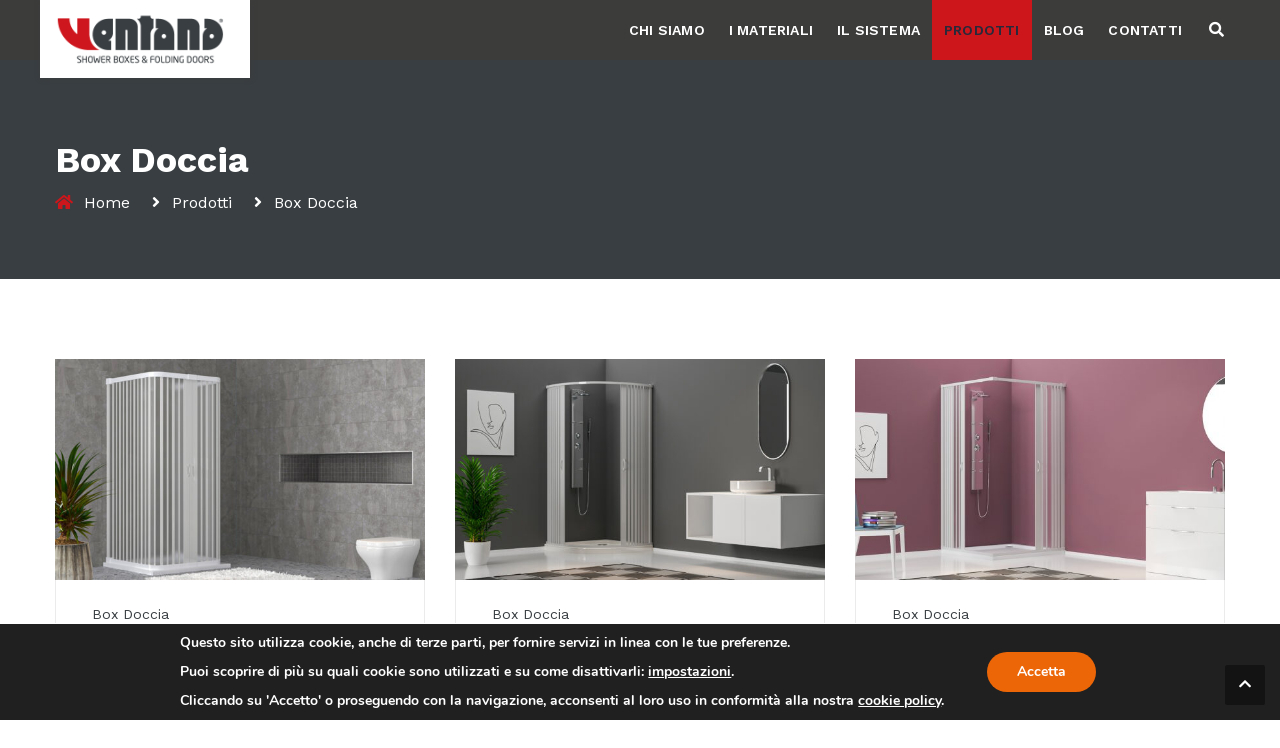

--- FILE ---
content_type: text/html; charset=UTF-8
request_url: https://www.ventanaitalia.com/prodotti/box-doccia/
body_size: 17155
content:
<!DOCTYPE html>
<html lang="it-IT">
<head>
<meta charset="UTF-8">
<meta name="viewport" content="width=device-width, initial-scale=1">
<link rel="profile" href="http://gmpg.org/xfn/11">
<link rel="pingback" href="https://www.ventanaitalia.com/xmlrpc.php">

<meta name='robots' content='index, follow, max-image-preview:large, max-snippet:-1, max-video-preview:-1' />

	<!-- This site is optimized with the Yoast SEO plugin v26.7 - https://yoast.com/wordpress/plugins/seo/ -->
	<title>Box Doccia - Ventana</title>
	<link rel="canonical" href="https://www.ventanaitalia.com/prodotti/box-doccia/" />
	<meta property="og:locale" content="it_IT" />
	<meta property="og:type" content="article" />
	<meta property="og:title" content="Box Doccia - Ventana" />
	<meta property="og:url" content="https://www.ventanaitalia.com/prodotti/box-doccia/" />
	<meta property="og:site_name" content="Ventana" />
	<meta property="article:publisher" content="https://www.facebook.com/Ventana-Italia-105418394550065/" />
	<meta property="article:modified_time" content="2024-10-03T07:38:40+00:00" />
	<meta name="twitter:card" content="summary_large_image" />
	<script type="application/ld+json" class="yoast-schema-graph">{"@context":"https://schema.org","@graph":[{"@type":"WebPage","@id":"https://www.ventanaitalia.com/prodotti/box-doccia/","url":"https://www.ventanaitalia.com/prodotti/box-doccia/","name":"Box Doccia - Ventana","isPartOf":{"@id":"https://www.ventanaitalia.com/#website"},"datePublished":"2018-01-17T09:21:45+00:00","dateModified":"2024-10-03T07:38:40+00:00","breadcrumb":{"@id":"https://www.ventanaitalia.com/prodotti/box-doccia/#breadcrumb"},"inLanguage":"it-IT","potentialAction":[{"@type":"ReadAction","target":["https://www.ventanaitalia.com/prodotti/box-doccia/"]}]},{"@type":"BreadcrumbList","@id":"https://www.ventanaitalia.com/prodotti/box-doccia/#breadcrumb","itemListElement":[{"@type":"ListItem","position":1,"name":"Home","item":"https://www.ventanaitalia.com/"},{"@type":"ListItem","position":2,"name":"Prodotti","item":"https://www.ventanaitalia.com/prodotti/"},{"@type":"ListItem","position":3,"name":"Box Doccia"}]},{"@type":"WebSite","@id":"https://www.ventanaitalia.com/#website","url":"https://www.ventanaitalia.com/","name":"Ventana","description":"Shower boxes &amp; folding doors","publisher":{"@id":"https://www.ventanaitalia.com/#organization"},"potentialAction":[{"@type":"SearchAction","target":{"@type":"EntryPoint","urlTemplate":"https://www.ventanaitalia.com/?s={search_term_string}"},"query-input":{"@type":"PropertyValueSpecification","valueRequired":true,"valueName":"search_term_string"}}],"inLanguage":"it-IT"},{"@type":"Organization","@id":"https://www.ventanaitalia.com/#organization","name":"Ventana","url":"https://www.ventanaitalia.com/","logo":{"@type":"ImageObject","inLanguage":"it-IT","@id":"https://www.ventanaitalia.com/#/schema/logo/image/","url":"https://www.ventanaitalia.com/wp-content/uploads/2020/07/ventana_facebook.jpg","contentUrl":"https://www.ventanaitalia.com/wp-content/uploads/2020/07/ventana_facebook.jpg","width":1200,"height":630,"caption":"Ventana"},"image":{"@id":"https://www.ventanaitalia.com/#/schema/logo/image/"},"sameAs":["https://www.facebook.com/Ventana-Italia-105418394550065/"]}]}</script>
	<!-- / Yoast SEO plugin. -->


<link rel='dns-prefetch' href='//fonts.googleapis.com' />
<link rel="alternate" type="application/rss+xml" title="Ventana &raquo; Feed" href="https://www.ventanaitalia.com/feed/" />
<link rel="alternate" type="application/rss+xml" title="Ventana &raquo; Feed dei commenti" href="https://www.ventanaitalia.com/comments/feed/" />
<link rel="alternate" title="oEmbed (JSON)" type="application/json+oembed" href="https://www.ventanaitalia.com/wp-json/oembed/1.0/embed?url=https%3A%2F%2Fwww.ventanaitalia.com%2Fprodotti%2Fbox-doccia%2F" />
<link rel="alternate" title="oEmbed (XML)" type="text/xml+oembed" href="https://www.ventanaitalia.com/wp-json/oembed/1.0/embed?url=https%3A%2F%2Fwww.ventanaitalia.com%2Fprodotti%2Fbox-doccia%2F&#038;format=xml" />
<style id='wp-img-auto-sizes-contain-inline-css' type='text/css'>
img:is([sizes=auto i],[sizes^="auto," i]){contain-intrinsic-size:3000px 1500px}
/*# sourceURL=wp-img-auto-sizes-contain-inline-css */
</style>
<link rel='stylesheet' id='parent-style-css' href='https://www.ventanaitalia.com/wp-content/themes/consuloan/style.css?ver=0da3b72cd901bb8b0fafedfb204fc323' type='text/css' media='all' />
<link rel='stylesheet' id='vc_extend_shortcode-css' href='https://www.ventanaitalia.com/wp-content/plugins/themesflat/assets/css/shortcodes.css?ver=0da3b72cd901bb8b0fafedfb204fc323' type='text/css' media='all' />
<link rel='stylesheet' id='vc_extend_style-css' href='https://www.ventanaitalia.com/wp-content/plugins/themesflat/assets/css/shortcodes-3rd.css?ver=0da3b72cd901bb8b0fafedfb204fc323' type='text/css' media='all' />
<link rel='stylesheet' id='jquery-fancybox-css' href='https://www.ventanaitalia.com/wp-content/plugins/themesflat/assets/css/jquery.fancybox.css?ver=0da3b72cd901bb8b0fafedfb204fc323' type='text/css' media='all' />
<link rel='stylesheet' id='bootstrap-css' href='https://www.ventanaitalia.com/wp-content/themes/consuloan/css/bootstrap.css?ver=1' type='text/css' media='all' />
<style id='wp-emoji-styles-inline-css' type='text/css'>

	img.wp-smiley, img.emoji {
		display: inline !important;
		border: none !important;
		box-shadow: none !important;
		height: 1em !important;
		width: 1em !important;
		margin: 0 0.07em !important;
		vertical-align: -0.1em !important;
		background: none !important;
		padding: 0 !important;
	}
/*# sourceURL=wp-emoji-styles-inline-css */
</style>
<link rel='stylesheet' id='wp-block-library-css' href='https://www.ventanaitalia.com/wp-includes/css/dist/block-library/style.min.css?ver=0da3b72cd901bb8b0fafedfb204fc323' type='text/css' media='all' />
<style id='global-styles-inline-css' type='text/css'>
:root{--wp--preset--aspect-ratio--square: 1;--wp--preset--aspect-ratio--4-3: 4/3;--wp--preset--aspect-ratio--3-4: 3/4;--wp--preset--aspect-ratio--3-2: 3/2;--wp--preset--aspect-ratio--2-3: 2/3;--wp--preset--aspect-ratio--16-9: 16/9;--wp--preset--aspect-ratio--9-16: 9/16;--wp--preset--color--black: #000000;--wp--preset--color--cyan-bluish-gray: #abb8c3;--wp--preset--color--white: #ffffff;--wp--preset--color--pale-pink: #f78da7;--wp--preset--color--vivid-red: #cf2e2e;--wp--preset--color--luminous-vivid-orange: #ff6900;--wp--preset--color--luminous-vivid-amber: #fcb900;--wp--preset--color--light-green-cyan: #7bdcb5;--wp--preset--color--vivid-green-cyan: #00d084;--wp--preset--color--pale-cyan-blue: #8ed1fc;--wp--preset--color--vivid-cyan-blue: #0693e3;--wp--preset--color--vivid-purple: #9b51e0;--wp--preset--gradient--vivid-cyan-blue-to-vivid-purple: linear-gradient(135deg,rgb(6,147,227) 0%,rgb(155,81,224) 100%);--wp--preset--gradient--light-green-cyan-to-vivid-green-cyan: linear-gradient(135deg,rgb(122,220,180) 0%,rgb(0,208,130) 100%);--wp--preset--gradient--luminous-vivid-amber-to-luminous-vivid-orange: linear-gradient(135deg,rgb(252,185,0) 0%,rgb(255,105,0) 100%);--wp--preset--gradient--luminous-vivid-orange-to-vivid-red: linear-gradient(135deg,rgb(255,105,0) 0%,rgb(207,46,46) 100%);--wp--preset--gradient--very-light-gray-to-cyan-bluish-gray: linear-gradient(135deg,rgb(238,238,238) 0%,rgb(169,184,195) 100%);--wp--preset--gradient--cool-to-warm-spectrum: linear-gradient(135deg,rgb(74,234,220) 0%,rgb(151,120,209) 20%,rgb(207,42,186) 40%,rgb(238,44,130) 60%,rgb(251,105,98) 80%,rgb(254,248,76) 100%);--wp--preset--gradient--blush-light-purple: linear-gradient(135deg,rgb(255,206,236) 0%,rgb(152,150,240) 100%);--wp--preset--gradient--blush-bordeaux: linear-gradient(135deg,rgb(254,205,165) 0%,rgb(254,45,45) 50%,rgb(107,0,62) 100%);--wp--preset--gradient--luminous-dusk: linear-gradient(135deg,rgb(255,203,112) 0%,rgb(199,81,192) 50%,rgb(65,88,208) 100%);--wp--preset--gradient--pale-ocean: linear-gradient(135deg,rgb(255,245,203) 0%,rgb(182,227,212) 50%,rgb(51,167,181) 100%);--wp--preset--gradient--electric-grass: linear-gradient(135deg,rgb(202,248,128) 0%,rgb(113,206,126) 100%);--wp--preset--gradient--midnight: linear-gradient(135deg,rgb(2,3,129) 0%,rgb(40,116,252) 100%);--wp--preset--font-size--small: 13px;--wp--preset--font-size--medium: 20px;--wp--preset--font-size--large: 36px;--wp--preset--font-size--x-large: 42px;--wp--preset--spacing--20: 0.44rem;--wp--preset--spacing--30: 0.67rem;--wp--preset--spacing--40: 1rem;--wp--preset--spacing--50: 1.5rem;--wp--preset--spacing--60: 2.25rem;--wp--preset--spacing--70: 3.38rem;--wp--preset--spacing--80: 5.06rem;--wp--preset--shadow--natural: 6px 6px 9px rgba(0, 0, 0, 0.2);--wp--preset--shadow--deep: 12px 12px 50px rgba(0, 0, 0, 0.4);--wp--preset--shadow--sharp: 6px 6px 0px rgba(0, 0, 0, 0.2);--wp--preset--shadow--outlined: 6px 6px 0px -3px rgb(255, 255, 255), 6px 6px rgb(0, 0, 0);--wp--preset--shadow--crisp: 6px 6px 0px rgb(0, 0, 0);}:where(.is-layout-flex){gap: 0.5em;}:where(.is-layout-grid){gap: 0.5em;}body .is-layout-flex{display: flex;}.is-layout-flex{flex-wrap: wrap;align-items: center;}.is-layout-flex > :is(*, div){margin: 0;}body .is-layout-grid{display: grid;}.is-layout-grid > :is(*, div){margin: 0;}:where(.wp-block-columns.is-layout-flex){gap: 2em;}:where(.wp-block-columns.is-layout-grid){gap: 2em;}:where(.wp-block-post-template.is-layout-flex){gap: 1.25em;}:where(.wp-block-post-template.is-layout-grid){gap: 1.25em;}.has-black-color{color: var(--wp--preset--color--black) !important;}.has-cyan-bluish-gray-color{color: var(--wp--preset--color--cyan-bluish-gray) !important;}.has-white-color{color: var(--wp--preset--color--white) !important;}.has-pale-pink-color{color: var(--wp--preset--color--pale-pink) !important;}.has-vivid-red-color{color: var(--wp--preset--color--vivid-red) !important;}.has-luminous-vivid-orange-color{color: var(--wp--preset--color--luminous-vivid-orange) !important;}.has-luminous-vivid-amber-color{color: var(--wp--preset--color--luminous-vivid-amber) !important;}.has-light-green-cyan-color{color: var(--wp--preset--color--light-green-cyan) !important;}.has-vivid-green-cyan-color{color: var(--wp--preset--color--vivid-green-cyan) !important;}.has-pale-cyan-blue-color{color: var(--wp--preset--color--pale-cyan-blue) !important;}.has-vivid-cyan-blue-color{color: var(--wp--preset--color--vivid-cyan-blue) !important;}.has-vivid-purple-color{color: var(--wp--preset--color--vivid-purple) !important;}.has-black-background-color{background-color: var(--wp--preset--color--black) !important;}.has-cyan-bluish-gray-background-color{background-color: var(--wp--preset--color--cyan-bluish-gray) !important;}.has-white-background-color{background-color: var(--wp--preset--color--white) !important;}.has-pale-pink-background-color{background-color: var(--wp--preset--color--pale-pink) !important;}.has-vivid-red-background-color{background-color: var(--wp--preset--color--vivid-red) !important;}.has-luminous-vivid-orange-background-color{background-color: var(--wp--preset--color--luminous-vivid-orange) !important;}.has-luminous-vivid-amber-background-color{background-color: var(--wp--preset--color--luminous-vivid-amber) !important;}.has-light-green-cyan-background-color{background-color: var(--wp--preset--color--light-green-cyan) !important;}.has-vivid-green-cyan-background-color{background-color: var(--wp--preset--color--vivid-green-cyan) !important;}.has-pale-cyan-blue-background-color{background-color: var(--wp--preset--color--pale-cyan-blue) !important;}.has-vivid-cyan-blue-background-color{background-color: var(--wp--preset--color--vivid-cyan-blue) !important;}.has-vivid-purple-background-color{background-color: var(--wp--preset--color--vivid-purple) !important;}.has-black-border-color{border-color: var(--wp--preset--color--black) !important;}.has-cyan-bluish-gray-border-color{border-color: var(--wp--preset--color--cyan-bluish-gray) !important;}.has-white-border-color{border-color: var(--wp--preset--color--white) !important;}.has-pale-pink-border-color{border-color: var(--wp--preset--color--pale-pink) !important;}.has-vivid-red-border-color{border-color: var(--wp--preset--color--vivid-red) !important;}.has-luminous-vivid-orange-border-color{border-color: var(--wp--preset--color--luminous-vivid-orange) !important;}.has-luminous-vivid-amber-border-color{border-color: var(--wp--preset--color--luminous-vivid-amber) !important;}.has-light-green-cyan-border-color{border-color: var(--wp--preset--color--light-green-cyan) !important;}.has-vivid-green-cyan-border-color{border-color: var(--wp--preset--color--vivid-green-cyan) !important;}.has-pale-cyan-blue-border-color{border-color: var(--wp--preset--color--pale-cyan-blue) !important;}.has-vivid-cyan-blue-border-color{border-color: var(--wp--preset--color--vivid-cyan-blue) !important;}.has-vivid-purple-border-color{border-color: var(--wp--preset--color--vivid-purple) !important;}.has-vivid-cyan-blue-to-vivid-purple-gradient-background{background: var(--wp--preset--gradient--vivid-cyan-blue-to-vivid-purple) !important;}.has-light-green-cyan-to-vivid-green-cyan-gradient-background{background: var(--wp--preset--gradient--light-green-cyan-to-vivid-green-cyan) !important;}.has-luminous-vivid-amber-to-luminous-vivid-orange-gradient-background{background: var(--wp--preset--gradient--luminous-vivid-amber-to-luminous-vivid-orange) !important;}.has-luminous-vivid-orange-to-vivid-red-gradient-background{background: var(--wp--preset--gradient--luminous-vivid-orange-to-vivid-red) !important;}.has-very-light-gray-to-cyan-bluish-gray-gradient-background{background: var(--wp--preset--gradient--very-light-gray-to-cyan-bluish-gray) !important;}.has-cool-to-warm-spectrum-gradient-background{background: var(--wp--preset--gradient--cool-to-warm-spectrum) !important;}.has-blush-light-purple-gradient-background{background: var(--wp--preset--gradient--blush-light-purple) !important;}.has-blush-bordeaux-gradient-background{background: var(--wp--preset--gradient--blush-bordeaux) !important;}.has-luminous-dusk-gradient-background{background: var(--wp--preset--gradient--luminous-dusk) !important;}.has-pale-ocean-gradient-background{background: var(--wp--preset--gradient--pale-ocean) !important;}.has-electric-grass-gradient-background{background: var(--wp--preset--gradient--electric-grass) !important;}.has-midnight-gradient-background{background: var(--wp--preset--gradient--midnight) !important;}.has-small-font-size{font-size: var(--wp--preset--font-size--small) !important;}.has-medium-font-size{font-size: var(--wp--preset--font-size--medium) !important;}.has-large-font-size{font-size: var(--wp--preset--font-size--large) !important;}.has-x-large-font-size{font-size: var(--wp--preset--font-size--x-large) !important;}
/*# sourceURL=global-styles-inline-css */
</style>

<style id='classic-theme-styles-inline-css' type='text/css'>
/*! This file is auto-generated */
.wp-block-button__link{color:#fff;background-color:#32373c;border-radius:9999px;box-shadow:none;text-decoration:none;padding:calc(.667em + 2px) calc(1.333em + 2px);font-size:1.125em}.wp-block-file__button{background:#32373c;color:#fff;text-decoration:none}
/*# sourceURL=/wp-includes/css/classic-themes.min.css */
</style>
<link rel='stylesheet' id='contact-form-7-css' href='https://www.ventanaitalia.com/wp-content/plugins/contact-form-7/includes/css/styles.css?ver=6.1.4' type='text/css' media='all' />
<link rel='stylesheet' id='rs-plugin-settings-css' href='https://www.ventanaitalia.com/wp-content/plugins/revslider/public/assets/css/settings.css?ver=5.4.8' type='text/css' media='all' />
<style id='rs-plugin-settings-inline-css' type='text/css'>
#rs-demo-id {}
/*# sourceURL=rs-plugin-settings-inline-css */
</style>
<link rel='stylesheet' id='font_awesome-css' href='https://www.ventanaitalia.com/wp-content/themes/ventana20/fontawesome/css/all.css?ver=0da3b72cd901bb8b0fafedfb204fc323' type='text/css' media='all' />
<link rel='stylesheet' id='ventana-fonts-css' href='https://fonts.googleapis.com/css2?family=Titillium+Web:ital,wght@0,400;0,700;1,400;1,700&#038;display=swap' type='text/css' media='all' />
<link rel='stylesheet' id='themesflat-theme-slug-fonts-css' href='https://fonts.googleapis.com/css?family=Work+Sans%3A300%2C400%2C500%2C600%2C700%2C900%2Cregular%7CWork+Sans%3A300%2C400%2C500%2C600%2C700%2C900%2C700%7CWork+Sans%3A600' type='text/css' media='all' />
<link rel='stylesheet' id='vc_monosocialiconsfont-css' href='https://www.ventanaitalia.com/wp-content/plugins/js_composer/assets/css/lib/monosocialiconsfont/monosocialiconsfont.min.css?ver=8.5' type='text/css' media='all' />
<link rel='stylesheet' id='vc_simpleline-css' href='https://www.ventanaitalia.com/wp-content/themes/consuloan/css/simple-line-icons.css?ver=0da3b72cd901bb8b0fafedfb204fc323' type='text/css' media='all' />
<link rel='stylesheet' id='vc_ionicons-css' href='https://www.ventanaitalia.com/wp-content/themes/consuloan/css/font-ionicons.css?ver=0da3b72cd901bb8b0fafedfb204fc323' type='text/css' media='all' />
<link rel='stylesheet' id='vc_eleganticons-css' href='https://www.ventanaitalia.com/wp-content/themes/consuloan/css/font-elegant.css?ver=0da3b72cd901bb8b0fafedfb204fc323' type='text/css' media='all' />
<link rel='stylesheet' id='vc_themifyicons-css' href='https://www.ventanaitalia.com/wp-content/themes/consuloan/css/themify-icons.css?ver=0da3b72cd901bb8b0fafedfb204fc323' type='text/css' media='all' />
<link rel='stylesheet' id='themesflat_main-css' href='https://www.ventanaitalia.com/wp-content/themes/consuloan/css/main.css?ver=0da3b72cd901bb8b0fafedfb204fc323' type='text/css' media='all' />
<link rel='stylesheet' id='themesflat-style-css' href='https://www.ventanaitalia.com/wp-content/themes/ventana20/style.css?ver=0da3b72cd901bb8b0fafedfb204fc323' type='text/css' media='all' />
<link rel='stylesheet' id='font-elegant-css' href='https://www.ventanaitalia.com/wp-content/themes/consuloan/css/font-elegant.css?ver=0da3b72cd901bb8b0fafedfb204fc323' type='text/css' media='all' />
<link rel='stylesheet' id='ionicons-min-css' href='https://www.ventanaitalia.com/wp-content/themes/consuloan/css/ionicons.min.css?ver=0da3b72cd901bb8b0fafedfb204fc323' type='text/css' media='all' />
<link rel='stylesheet' id='simple-line-icons-css' href='https://www.ventanaitalia.com/wp-content/themes/consuloan/css/simple-line-icons.css?ver=0da3b72cd901bb8b0fafedfb204fc323' type='text/css' media='all' />
<link rel='stylesheet' id='font-antro-css' href='https://www.ventanaitalia.com/wp-content/themes/consuloan/css/font-antro.css?ver=0da3b72cd901bb8b0fafedfb204fc323' type='text/css' media='all' />
<link rel='stylesheet' id='themify-icons-css' href='https://www.ventanaitalia.com/wp-content/themes/consuloan/css/themify-icons.css?ver=0da3b72cd901bb8b0fafedfb204fc323' type='text/css' media='all' />
<link rel='stylesheet' id='headline-css' href='https://www.ventanaitalia.com/wp-content/themes/consuloan/css/headline.css?ver=0da3b72cd901bb8b0fafedfb204fc323' type='text/css' media='all' />
<link rel='stylesheet' id='animate-css' href='https://www.ventanaitalia.com/wp-content/themes/consuloan/css/animate.css?ver=0da3b72cd901bb8b0fafedfb204fc323' type='text/css' media='all' />
<link rel='stylesheet' id='inline-css-css' href='https://www.ventanaitalia.com/wp-content/themes/consuloan/css/inline-css.css?ver=0da3b72cd901bb8b0fafedfb204fc323' type='text/css' media='all' />
<style id='inline-css-inline-css' type='text/css'>
.logo{padding-top:0px; padding-left:0px; }
.footer{padding-top:70px; padding-bottom:48px; }
.page-title{margin-bottom:80px; padding-top:51px; padding-bottom:64px; }
.page-title .overlay { background:#393e42;}
.page-title {background: url(https://www.ventanaitalia.com/wp-content/themes/consuloan/images/page-title.jpg) center /cover no-repeat;}.page-title h1 {color:#ffffff!important;
	}
.breadcrumbs span,.breadcrumbs span a, .breadcrumbs a {color:#ffffff;
		}
body,button,input,select,textarea { font-family:Work Sans;}
body,button,input,select,textarea { font-weight:400;}
body,button,input,select,textarea { font-style:normal; }
body,button,input,select,textarea { font-size:14px; }
body,button,input,select,textarea { line-height:24px ; }
h1,h2,h3,h4,h5,h6 { font-family:Work Sans;}
h1,h2,h3,h4,h5,h6 { font-weight:700;}
h1,h2,h3,h4,h5,h6  { font-style:normal; }
#mainnav > ul > li > a, #mainnav ul.sub-menu > li > a { font-family:Work Sans;}
#mainnav > ul > li > a, #mainnav ul.sub-menu > li > a { font-weight:600;}
#mainnav > ul > li > a, #mainnav ul.sub-menu > li > a  { font-style:normal; }
#mainnav ul li a, #mainnav ul.sub-menu > li > a { font-size:14px;}
#mainnav > ul > li > a, #header .show-search a, #header .wrap-cart-count, .button-menu { line-height:60px;}
h1 { font-size:36px; }
h2 { font-size:30px; }
h3 { font-size:24px; }
h4 { font-size:18px; }
h5 { font-size:15px; }
h6 { font-size:13px; }
#Financial_Occult text,#F__x26__O tspan { fill:#393e42;}
body { color:#393e42}
a,.themesflat-portfolio .item .category-post a:hover,.title-section .title,ul.iconlist .list-title a,h1, h2, h3, h4, h5, h6,strong,.testimonial-content blockquote,.testimonial-content .author-info,.themesflat_counter.style2 .themesflat_counter-content-right,.themesflat_counter.style2 .themesflat_counter-content-left, .page-links a:hover, .page-links a:focus,.widget_search .search-form input[type=search],.entry-meta ul,.entry-meta ul.meta-right,.entry-footer strong, .themesflat_button_container .themesflat-button.no-background, .woocommerce div.product .woocommerce-tabs ul.tabs li a { color:#393e42}
.widget .widget-title:after, .widget .widget-title:before,ul.iconlist li.circle:before { background-color:#393e42}
.page-links a:hover, .page-links a:focus, .page-links > span { border-color:#393e42}
.themesflat-top { background-color:#edeff1 ; } 
body, .page-wrap, .boxed .themesflat-boxed { background-color:#ffffff ; } 
.themesflat-top .border-left:before, .themesflat-widget-languages:before, .themesflat-top .border-right:after, .themesflat-top .show-search a:before, .flat-language > ul > li.current:before { background-color: rgba(60,60,59,0.2);}.themesflat-top,.info-top-right, .themesflat-top, .themesflat-top .themesflat-socials li a, .themesflat-top, .info-top-right, .themesflat-top .themesflat-socials li a, .flat-language .current > a, .themesflat-top a, .themesflat-top ul.themesflat-socials li a  { color:#3c3c3b ;} 
.header.widget-header .nav { background-color:#3c3c3b;}
#mainnav > ul > li > a, #header .show-search a i, .show-search.active .fa-search:before, #header .wrap-cart-count a, .btn-menu:before, .btn-menu:after, .btn-menu span { color:#ffffff;}
.btn-menu:before, .btn-menu:after, .btn-menu span { background:#ffffff;}
#mainnav > ul > li:hover, #mainnav > ul > li.current-menu-item, #mainnav > ul > li.current-menu-ancestor { background:#cc161b}
#mainnav > ul > li > a:hover,#mainnav > ul > li.current-menu-item > a, #mainnav > ul > li.current-menu-ancestor > a { color:#28293a !important;}
#mainnav ul.sub-menu > li > a { color:#3c3a42;}
#mainnav ul.sub-menu { background-color:#ffffff;}
#mainnav ul.sub-menu > li > a:hover, #mainnav ul.sub-menu > li.current-menu-item > a { color:#ffffff;}
#mainnav ul.sub-menu > li > a:hover, #mainnav ul.sub-menu > li.current-menu-item > a { background-color:#0f3661!important;}
#mainnav ul.sub-menu > li { border-color:#ffffff!important;}
.footer { background-color:#393e42;}
.footer a, .footer, .themesflat-before-footer .custom-info > div,.footer-widgets ul li a,.footer-widgets .company-description p { color:#ffffff;}
.bottom { background-color:#393e42;}
.bottom .copyright p, .bottom .copyright a:hover, .bottom #menu-bottom li a { color:#ffffff;}
.white #Financial_Occult text,.white #F__x26__O tspan {
			fill: #fff; }test_filter_rendera:hover, a:focus, .widget ul li a:hover, .footer-widgets ul li a:hover, .footer a:hover, .themesflat-portfolio .portfolio-container.grid2 .title-post a:hover, .breadcrumbs span a:hover, .breadcrumbs a:hover, ul.iconlist .list-title a:hover, .blog-single .entry-footer .tags-links a:hover, .sidebar ul li a:hover, article .entry-meta ul li a:hover, .breadcrumbs span a:hover, .breadcrumbs a:hover, .themesflat_imagebox.style1 .imagebox-content .imagebox-desc a:hover, .themesflat_imagebox.style2 .imagebox-content .imagebox-desc a:hover, .themesflat_imagebox.style3 .imagebox-content .imagebox-desc a:hover, .title-section .title-content a:hover, .themesflat-portfolio .item .link a:hover, .themesflat-portfolio .grid2 .item .category-post-2 a:hover, article .entry-title a:hover, article .content-post .themesflat-button i, article .content-post .themesflat-button:hover, .themesflat-portfolio .grid4 .portfolio-details a:hover, .themesflat-portfolio .item .category-post-1 a:hover, .themesflat-portfolio .item .category-post-2 a:hover, .themesflat-top ul.themesflat-socials li a:hover, .themesflat-portfolio .grid-no-padding2 .item .title-post a:hover, .themesflat-portfolio .grid4 .category-post-1 a:hover,.themesflat-portfolio .item .title-post a:hover, .show-search a:hover, .show-search a i:hover, .show-search.active .fa-search:hover:before, .themesflat_client_slider .owl-theme .owl-controls .owl-nav div.owl-prev:before, .themesflat_client_slider .owl-theme .owl-controls .owl-nav div.owl-next:before, .section-video .themesflat-video-fancybox .icon-play:hover i, .title-section .title-content a, .themesflat_counter .counter-content-left .numb-count, .themesflat_counter .counter-content-left .counter-surfix, .themesflat_counter .counter-content-left .counter-prefix, .blog-shortcode.blog-grid article .entry-meta.meta-below .post-date a, .blog-shortcode.blog-grid-image-left article .entry-meta.meta-below .post-date a, .woocommerce .product_meta a, .woocommerce .social-share-article .themesflat-socials li a:hover, .woocommerce div.product .woocommerce-tabs ul.tabs li a:hover, .woocommerce .star-rating, .woocommerce p.stars a, .themesflat_imagebox.style1 .themesflat-button:hover, .themesflat_imagebox.style1 .themesflat-button i, .themesflat-portfolio.masonry .item .title-post a:hover, .themesflat-portfolio.masonry .item .wrap-border .portfolio-details-content .category-post-1 a:hover, .themesflat-portfolio.masonry .item .wrap-border .portfolio-details-content .themesflat-button:hover, .portfolio-container.grid .item .title-post a:hover, .portfolio-container.grid .item .portfolio-details-content .date a, .breadcrumb-trail.breadcrumbs,
     	.themesflat-portfolio .list-small .item .title-post a:hover, .themesflat-portfolio .list-small .item .portfolio-details-content .themesflat-button:hover, .themesflat-services-shortcodes .services-details-content .services-title a:hover, .themesflat-services-shortcodes .services-details-content .date a, .themesflat-team .themesflat-button:hover, .themesflat_counter.style3 .counter-content-right .counter-link:hover, #header .show-search a:hover i, #header .wrap-cart-count a:hover, .themesflat-top a:hover, .themesflat-top ul.flat-information > li i, .footer-widgets .widget.widget_recent_entries ul li > .post-date:before, .bottom .copyright a, .testimonial-content .fa, .testimonial-sliders .testimonial-logo, .wrap-header-content > ul > li .border-icon i, .themesflat_price .price-header .price-number a, .footer-widgets .widget ul li i, #header.header-style5 .wrap-header-content-header-styte5 > ul > li .border-icon i, .countdown .square .numb, .comments-area ol.comment-list article .comment_content .comement_reply a:hover, .single article .entry-meta a, .single article .entry-meta .dot, .blog-single .entry-footer .themesflat-socials li a:hover, .entry-content a, .footer-widgets .widget.widget_nav_menu ul li a:hover, .footer-widgets .widget.widget_nav_menu ul li a:hover:before, a:hover, a:focus, .testimonial-sliders.sidebar .author-name a:hover, .cld-common-wrap > a.cld-like-dislike-trigger, .breadcrumbs span.trail-browse, .woocommerce.widget_price_filter .price_slider_wrapper .price_slider_amount .price_label { color:#cc161b;}
.info-top-right a.appoinment, .wrap-header-content a.appoinment,button, input[type=button], input[type=reset], input[type=submit],.go-top:hover,.portfolio-filter.filter-2 li a:hover, .portfolio-filter.filter-2 li.active a,.themesflat-socials li a:hover, .entry-footer .social-share-article ul li a:hover,.featured-post.blog-slider .flex-prev, .featured-post.blog-slider .flex-next,mark, ins,#themesflat-portfolio-carousel ul.flex-direction-nav li a, .flex-direction-nav li a,.navigation.posts-navigation .nav-links li a:after,.title_related_portfolio:after, .navigation.loadmore a:before, .owl-theme .owl-controls .owl-nav [class*=owl-],.widget.widget_tag_cloud .tagcloud a,.themesflat_counter.style2 .themesflat_counter-icon .icon,widget a.appoinment,.themesflat_imagebox .imagebox-image:after,.nav-widget a.appoinment, .wrap-video .flat-control a:hover, .themesflat_imagebox.button-bg-color .themesflat-button, .themesflat_imagebox .themesflat-button.button-bg-color, .themesflat-portfolio .grid .item .featured-post a, .themesflat-portfolio .grid-no-padding .item .featured-post a, .themesflat_iconbox.inline-left .title:before, .portfolio-filter > li a:hover:before, .portfolio-filter > li.active a:before, .themesflat-portfolio .grid2 .item .line, .themesflat_imagebox.style7 .themesflat-button.circle-outlined:hover,.themesflat_btnslider:not(:hover), .bottom .themesflat-socials li a:hover, .section-video .themesflat-video-fancybox .icon-play, .themesflat_counter.style2 .counter-icon .icon, .woocommerce.widget_price_filter .price_slider_wrapper .price_slider_amount .button:hover, .woocommerce div.product form.cart .button, .themesflat-related .title:before, .woocommerce #review_form #respond .form-submit input, .vc_tta.vc_general .vc_tta-panel.vc_active h4 a:before, .quote-link .themesflat-button:hover, .themesflat-team.grid-style1 .social-links a:hover, .themesflat-team.grid-style2 .box-social-links, .themesflat_timeline .data.line-step:before, .themesflat_timeline .data.line-step:after, .themesflat_timeline .line, .themesflat-top .button-topbar, .wrap-header-content .button-header, .header-style3 .button-menu, .flat-language .current .unstyled li:hover, .loader:before, .loader:after, #header.header-style5 .button-header, .testimonial-sliders.style2 .testimonial-slider .owl-stage .active:nth-of-type(even) blockquote, .testimonial-sliders.style2 .item:hover blockquote, .owl-theme .owl-dots .owl-dot.active span, .owl-theme .owl-dots .owl-dot:hover span, .error404 .themesflat-button, .themesflat-contact-us button:hover:before, .themesflat-button-banner:before, .themesflat-loader:before, .themesflat-loader:after, .wpcf7-form button::before, .sidebar .download-pdf::before, .woocommerce.widget_price_filter .price_slider_wrapper .price_slider_amount .button::before, .sidebar .download-pdf::before, .woocommerce .themesflat_add_to_cart_button a.button.button.add_to_cart_button:hover::before, .woocommerce .themesflat_add_to_cart_button .added_to_cart:hover::before, .woocommerce.widget_price_filter .ui-slider .ui-slider-range, .woocommerce.widget_price_filter .ui-slider .ui-slider-handle, .woocommerce.widget_price_filter .ui-slider .ui-slider-handle.ui-state-focus:before, .woocommerce.widget_price_filter .ui-slider .ui-slider-handle.ui-state-hover:before, .themesflat_price .themesflat-button::before, #mainnav-mobi ul li.current-menu-ancestor, #mainnav-mobi ul li.current-menu-item { background:#cc161b; }
.loading-effect-2 > span, .loading-effect-2 > span:before, .loading-effect-2 > span:after,textarea:focus, input[type=text]:focus, input[type=password]:focus, input[type=datetime]:focus, input[type=datetime-local]:focus, input[type=date]:focus, input[type=month]:focus, input[type=time]:focus, input[type=week]:focus, input[type=number]:focus, input[type=email]:focus, input[type=url]:focus, input[type=search]:focus, input[type=tel]:focus, input[type=color]:focus,select:focus,.owl-theme .owl-dots .owl-dot.active span, .owl-theme .owl-dots .owl-dot:hover span, .section-video .themesflat-video-fancybox .icon-play, .testimonial-sliders .owl-theme .owl-dots .owl-dot span { border-color:#cc161b}
.wrap-video .flat-control a:hover, input:focus, select:focus, textarea:focus, #mainnav-mobi ul li {
			border-color:#cc161b!important;}
.testimonial-sliders.style2 .testimonial-slider .owl-stage .active:nth-of-type(even) blockquote:after, .testimonial-sliders.style2 .item:hover blockquote::after { border-top-color :#cc161b!important;}
.iconbox .box-header .box-icon span, .themesflat-portfolio .item .category-post a, .color_theme, .themesflat-button.blog-list-small, .comment-list-wrap .comment-reply-link,.portfolio-single .content-portfolio-detail h3,.portfolio-single .content-portfolio-detail ul li:before, .themesflat-list-star li:before, .themesflat-list li:before,.navigation.posts-navigation .nav-links li a .meta-nav,.testimonial-sliders.style3 .author-name a,.themesflat_iconbox .iconbox-icon .icon span.top_bar2 .wrap-header-content ul li i, .comments-area ol.comment-list article .comment_content .comement_reply a, .themesflat-portfolio .grid .item .featured-post a::before, .themesflat-portfolio .grid-no-padding .item .featured-post a::before,  .testimonial-sliders.style1 .testimonial-author .author-name, .testimonial-sliders.style2 .testimonial-author .author-name, .testimonial-sliders.style1 .testimonial-author .author-name a, .testimonial-sliders.style2 .testimonial-author .author-name a, .themesflat_imagebox.style7 .themesflat-button.circle-outlined i, .themesflat-portfolio .grid4 .category-post-1 a:hover:before, .themesflat_button_container .themesflat-button.no-background:hover, .themesflat-socials li a:hover, .blog-shortcode.blog-grid article .entry-meta.meta-below .post-date a:hover, .blog-shortcode.blog-grid-image-left article .entry-meta.meta-below .post-date a:hover, .woocommerce div.product .product_title, .woocommerce .product_meta a:hover, .themesflat-related .title, .themesflat_imagebox.style1 .themesflat-button, .portfolio-container.grid .item .title-post a, .portfolio-container.grid .item .portfolio-details-content .date a:hover, .themesflat-portfolio .list-small .item .title-post a, .themesflat-portfolio .list-small .item .portfolio-details-content .themesflat-button, .themesflat-services-shortcodes .services-details-content .services-title a, .themesflat-services-shortcodes .services-details-content .date a:hover, .themesflat-team .team-name, .themesflat-team.grid-style1 .social-links a:hover i, .themesflat-team .themesflat-button, .themesflat-team.grid-style2 .themesflat-button:hover, .themesflat-team.grid-style2 .social-links a, .themesflat-team.grid-style2 .social-links a:hover, .themesflat_counter.style3 .counter-icon .icon, .themesflat_counter.style3 .counter-content-right .title, .themesflat_counter.style3 .counter-content-right .counter-link, .themesflat_counter.style3 .counter-content-right .counter-content, .flat-language .current .unstyled li:hover a, .themesflat_price .price-header .title, .themesflat_imagebox .imagebox-title a, #header.header-style5 .wrap-header-content-header-styte5 > ul > li > .text strong, .single article .entry-meta a:hover, .comment-reply-title, .comment-title, .widget .widget-title, .testimonial-sliders.sidebar .author-name a, article .entry-title a, article .entry-title, article .content-post .themesflat-button, .widget.widget-themesflat-contact-us .widget-title, .wrap-header-content > ul > li > .text strong, .content-product .themesflat-wrap-product .product .price, .content-product .themesflat-wrap-product .product .price ins, .woocommerce .products .product .price, .woocommerce .products .product .price ins, .testimonial-sliders .sub-title1, .testimonial-sliders .sub-title2, .testimonial-sliders .sub-title3, .sidebar .widget.woocommerce.widget_latest_products ul li .themesflat-content .price, .blog-shortcode-title, .title_related_portfolio { color:#cc161b;}
.wrap-header-content .button-header:hover, .themesflat_iconbox.style2:before, .woocommerce.widget_price_filter .price_slider_wrapper .price_slider_amount .button, .woocommerce .flex-direction-nav li a, .single-product .themesflat-slider .slides li > a, .woocommerce div.product form.cart .button::before, .woocommerce #review_form #respond .form-submit input:hover, .themesflat-portfolio.masonry .item .wrap-border:before, .themesflat-team.grid-style2 .team-info, .themesflat-team.grid-style1 .social-links a, .themesflat-top .button-topbar:before, .themesflat-top .flat-language > ul > li > ul li, .header-style3 .button-menu:hover, .themesflat_iconbox.style3:before, .themesflat_price .themesflat-button, #header.header-style5 .button-header:hover, .error404 .themesflat-button:hover, .themesflat-button-banner, .widget.widget_tag_cloud .tagcloud a:hover, #mainnav-mobi, #mainnav-mobi > ul > li > ul > li, #mainnav-mobi > ul > li > ul > li > ul > li, .themesflat_iconbox.style2 .box-iconbox2,
		.wrap-header-content .button-header:before, .mc4wp-form .subscribe-submit:before, .sidebar .wpcf7-form button, .wpcf7-form button:before, button:hover, input[type="button"]:hover, input[type="reset"]:hover, input[type="submit"]:hover, .sidebar .widget > ul > li:before, .themesflat-contact-us button, .sidebar .download-pdf, .navigation.loadmore a, .woocommerce .themesflat_add_to_cart_button a.button.button.add_to_cart_button, .woocommerce .themesflat_add_to_cart_button a.added_to_cart, .woocommerce div.product .woocommerce-tabs ul.tabs li.active, .button-header:before { background:#cc161b; }
.wpb-js-composer .vc_tta-color-grey.vc_tta-style-classic .vc_tta-tab.vc_active>a { background:#cc161b!important; }
 #Ellipse_7 circle,.testimonial-sliders .logo_svg path { fill:#cc161b;}

/*# sourceURL=inline-css-inline-css */
</style>
<link rel='stylesheet' id='layers-css-css' href='https://www.ventanaitalia.com/wp-content/themes/consuloan/css/layers.css?ver=0da3b72cd901bb8b0fafedfb204fc323' type='text/css' media='all' />
<link rel='stylesheet' id='responsive-css' href='https://www.ventanaitalia.com/wp-content/themes/consuloan/css/responsive.css?ver=0da3b72cd901bb8b0fafedfb204fc323' type='text/css' media='all' />
<link rel='stylesheet' id='moove_gdpr_frontend-css' href='https://www.ventanaitalia.com/wp-content/plugins/gdpr-cookie-compliance/dist/styles/gdpr-main.css?ver=5.0.9' type='text/css' media='all' />
<style id='moove_gdpr_frontend-inline-css' type='text/css'>
#moove_gdpr_cookie_modal,#moove_gdpr_cookie_info_bar,.gdpr_cookie_settings_shortcode_content{font-family:&#039;Nunito&#039;,sans-serif}#moove_gdpr_save_popup_settings_button{background-color:#373737;color:#fff}#moove_gdpr_save_popup_settings_button:hover{background-color:#000}#moove_gdpr_cookie_info_bar .moove-gdpr-info-bar-container .moove-gdpr-info-bar-content a.mgbutton,#moove_gdpr_cookie_info_bar .moove-gdpr-info-bar-container .moove-gdpr-info-bar-content button.mgbutton{background-color:#ec6608}#moove_gdpr_cookie_modal .moove-gdpr-modal-content .moove-gdpr-modal-footer-content .moove-gdpr-button-holder a.mgbutton,#moove_gdpr_cookie_modal .moove-gdpr-modal-content .moove-gdpr-modal-footer-content .moove-gdpr-button-holder button.mgbutton,.gdpr_cookie_settings_shortcode_content .gdpr-shr-button.button-green{background-color:#ec6608;border-color:#ec6608}#moove_gdpr_cookie_modal .moove-gdpr-modal-content .moove-gdpr-modal-footer-content .moove-gdpr-button-holder a.mgbutton:hover,#moove_gdpr_cookie_modal .moove-gdpr-modal-content .moove-gdpr-modal-footer-content .moove-gdpr-button-holder button.mgbutton:hover,.gdpr_cookie_settings_shortcode_content .gdpr-shr-button.button-green:hover{background-color:#fff;color:#ec6608}#moove_gdpr_cookie_modal .moove-gdpr-modal-content .moove-gdpr-modal-close i,#moove_gdpr_cookie_modal .moove-gdpr-modal-content .moove-gdpr-modal-close span.gdpr-icon{background-color:#ec6608;border:1px solid #ec6608}#moove_gdpr_cookie_info_bar span.moove-gdpr-infobar-allow-all.focus-g,#moove_gdpr_cookie_info_bar span.moove-gdpr-infobar-allow-all:focus,#moove_gdpr_cookie_info_bar button.moove-gdpr-infobar-allow-all.focus-g,#moove_gdpr_cookie_info_bar button.moove-gdpr-infobar-allow-all:focus,#moove_gdpr_cookie_info_bar span.moove-gdpr-infobar-reject-btn.focus-g,#moove_gdpr_cookie_info_bar span.moove-gdpr-infobar-reject-btn:focus,#moove_gdpr_cookie_info_bar button.moove-gdpr-infobar-reject-btn.focus-g,#moove_gdpr_cookie_info_bar button.moove-gdpr-infobar-reject-btn:focus,#moove_gdpr_cookie_info_bar span.change-settings-button.focus-g,#moove_gdpr_cookie_info_bar span.change-settings-button:focus,#moove_gdpr_cookie_info_bar button.change-settings-button.focus-g,#moove_gdpr_cookie_info_bar button.change-settings-button:focus{-webkit-box-shadow:0 0 1px 3px #ec6608;-moz-box-shadow:0 0 1px 3px #ec6608;box-shadow:0 0 1px 3px #ec6608}#moove_gdpr_cookie_modal .moove-gdpr-modal-content .moove-gdpr-modal-close i:hover,#moove_gdpr_cookie_modal .moove-gdpr-modal-content .moove-gdpr-modal-close span.gdpr-icon:hover,#moove_gdpr_cookie_info_bar span[data-href]>u.change-settings-button{color:#ec6608}#moove_gdpr_cookie_modal .moove-gdpr-modal-content .moove-gdpr-modal-left-content #moove-gdpr-menu li.menu-item-selected a span.gdpr-icon,#moove_gdpr_cookie_modal .moove-gdpr-modal-content .moove-gdpr-modal-left-content #moove-gdpr-menu li.menu-item-selected button span.gdpr-icon{color:inherit}#moove_gdpr_cookie_modal .moove-gdpr-modal-content .moove-gdpr-modal-left-content #moove-gdpr-menu li a span.gdpr-icon,#moove_gdpr_cookie_modal .moove-gdpr-modal-content .moove-gdpr-modal-left-content #moove-gdpr-menu li button span.gdpr-icon{color:inherit}#moove_gdpr_cookie_modal .gdpr-acc-link{line-height:0;font-size:0;color:transparent;position:absolute}#moove_gdpr_cookie_modal .moove-gdpr-modal-content .moove-gdpr-modal-close:hover i,#moove_gdpr_cookie_modal .moove-gdpr-modal-content .moove-gdpr-modal-left-content #moove-gdpr-menu li a,#moove_gdpr_cookie_modal .moove-gdpr-modal-content .moove-gdpr-modal-left-content #moove-gdpr-menu li button,#moove_gdpr_cookie_modal .moove-gdpr-modal-content .moove-gdpr-modal-left-content #moove-gdpr-menu li button i,#moove_gdpr_cookie_modal .moove-gdpr-modal-content .moove-gdpr-modal-left-content #moove-gdpr-menu li a i,#moove_gdpr_cookie_modal .moove-gdpr-modal-content .moove-gdpr-tab-main .moove-gdpr-tab-main-content a:hover,#moove_gdpr_cookie_info_bar.moove-gdpr-dark-scheme .moove-gdpr-info-bar-container .moove-gdpr-info-bar-content a.mgbutton:hover,#moove_gdpr_cookie_info_bar.moove-gdpr-dark-scheme .moove-gdpr-info-bar-container .moove-gdpr-info-bar-content button.mgbutton:hover,#moove_gdpr_cookie_info_bar.moove-gdpr-dark-scheme .moove-gdpr-info-bar-container .moove-gdpr-info-bar-content a:hover,#moove_gdpr_cookie_info_bar.moove-gdpr-dark-scheme .moove-gdpr-info-bar-container .moove-gdpr-info-bar-content button:hover,#moove_gdpr_cookie_info_bar.moove-gdpr-dark-scheme .moove-gdpr-info-bar-container .moove-gdpr-info-bar-content span.change-settings-button:hover,#moove_gdpr_cookie_info_bar.moove-gdpr-dark-scheme .moove-gdpr-info-bar-container .moove-gdpr-info-bar-content button.change-settings-button:hover,#moove_gdpr_cookie_info_bar.moove-gdpr-dark-scheme .moove-gdpr-info-bar-container .moove-gdpr-info-bar-content u.change-settings-button:hover,#moove_gdpr_cookie_info_bar span[data-href]>u.change-settings-button,#moove_gdpr_cookie_info_bar.moove-gdpr-dark-scheme .moove-gdpr-info-bar-container .moove-gdpr-info-bar-content a.mgbutton.focus-g,#moove_gdpr_cookie_info_bar.moove-gdpr-dark-scheme .moove-gdpr-info-bar-container .moove-gdpr-info-bar-content button.mgbutton.focus-g,#moove_gdpr_cookie_info_bar.moove-gdpr-dark-scheme .moove-gdpr-info-bar-container .moove-gdpr-info-bar-content a.focus-g,#moove_gdpr_cookie_info_bar.moove-gdpr-dark-scheme .moove-gdpr-info-bar-container .moove-gdpr-info-bar-content button.focus-g,#moove_gdpr_cookie_info_bar.moove-gdpr-dark-scheme .moove-gdpr-info-bar-container .moove-gdpr-info-bar-content a.mgbutton:focus,#moove_gdpr_cookie_info_bar.moove-gdpr-dark-scheme .moove-gdpr-info-bar-container .moove-gdpr-info-bar-content button.mgbutton:focus,#moove_gdpr_cookie_info_bar.moove-gdpr-dark-scheme .moove-gdpr-info-bar-container .moove-gdpr-info-bar-content a:focus,#moove_gdpr_cookie_info_bar.moove-gdpr-dark-scheme .moove-gdpr-info-bar-container .moove-gdpr-info-bar-content button:focus,#moove_gdpr_cookie_info_bar.moove-gdpr-dark-scheme .moove-gdpr-info-bar-container .moove-gdpr-info-bar-content span.change-settings-button.focus-g,span.change-settings-button:focus,button.change-settings-button.focus-g,button.change-settings-button:focus,#moove_gdpr_cookie_info_bar.moove-gdpr-dark-scheme .moove-gdpr-info-bar-container .moove-gdpr-info-bar-content u.change-settings-button.focus-g,#moove_gdpr_cookie_info_bar.moove-gdpr-dark-scheme .moove-gdpr-info-bar-container .moove-gdpr-info-bar-content u.change-settings-button:focus{color:#ec6608}#moove_gdpr_cookie_modal .moove-gdpr-branding.focus-g span,#moove_gdpr_cookie_modal .moove-gdpr-modal-content .moove-gdpr-tab-main a.focus-g,#moove_gdpr_cookie_modal .moove-gdpr-modal-content .moove-gdpr-tab-main .gdpr-cd-details-toggle.focus-g{color:#ec6608}#moove_gdpr_cookie_modal.gdpr_lightbox-hide{display:none}
/*# sourceURL=moove_gdpr_frontend-inline-css */
</style>
<script type="text/javascript" src="https://www.ventanaitalia.com/wp-includes/js/jquery/jquery.min.js?ver=3.7.1" id="jquery-core-js"></script>
<script type="text/javascript" src="https://www.ventanaitalia.com/wp-includes/js/jquery/jquery-migrate.min.js?ver=3.4.1" id="jquery-migrate-js"></script>
<script type="text/javascript" src="https://www.ventanaitalia.com/wp-content/plugins/revslider/public/assets/js/jquery.themepunch.tools.min.js?ver=5.4.8" id="tp-tools-js"></script>
<script type="text/javascript" src="https://www.ventanaitalia.com/wp-content/plugins/revslider/public/assets/js/jquery.themepunch.revolution.min.js?ver=5.4.8" id="revmin-js"></script>
<script></script><link rel="https://api.w.org/" href="https://www.ventanaitalia.com/wp-json/" /><link rel="alternate" title="JSON" type="application/json" href="https://www.ventanaitalia.com/wp-json/wp/v2/pages/789" /><link rel="EditURI" type="application/rsd+xml" title="RSD" href="https://www.ventanaitalia.com/xmlrpc.php?rsd" />

<link rel='shortlink' href='https://www.ventanaitalia.com/?p=789' />
<meta name="generator" content="Powered by WPBakery Page Builder - drag and drop page builder for WordPress."/>
<meta name="generator" content="Powered by Slider Revolution 5.4.8 - responsive, Mobile-Friendly Slider Plugin for WordPress with comfortable drag and drop interface." />
<link rel="icon" href="https://www.ventanaitalia.com/wp-content/uploads/2024/10/cropped-Risorsa-4-1-32x32.png" sizes="32x32" />
<link rel="icon" href="https://www.ventanaitalia.com/wp-content/uploads/2024/10/cropped-Risorsa-4-1-192x192.png" sizes="192x192" />
<link rel="apple-touch-icon" href="https://www.ventanaitalia.com/wp-content/uploads/2024/10/cropped-Risorsa-4-1-180x180.png" />
<meta name="msapplication-TileImage" content="https://www.ventanaitalia.com/wp-content/uploads/2024/10/cropped-Risorsa-4-1-270x270.png" />
<script type="text/javascript">function setREVStartSize(e){									
						try{ e.c=jQuery(e.c);var i=jQuery(window).width(),t=9999,r=0,n=0,l=0,f=0,s=0,h=0;
							if(e.responsiveLevels&&(jQuery.each(e.responsiveLevels,function(e,f){f>i&&(t=r=f,l=e),i>f&&f>r&&(r=f,n=e)}),t>r&&(l=n)),f=e.gridheight[l]||e.gridheight[0]||e.gridheight,s=e.gridwidth[l]||e.gridwidth[0]||e.gridwidth,h=i/s,h=h>1?1:h,f=Math.round(h*f),"fullscreen"==e.sliderLayout){var u=(e.c.width(),jQuery(window).height());if(void 0!=e.fullScreenOffsetContainer){var c=e.fullScreenOffsetContainer.split(",");if (c) jQuery.each(c,function(e,i){u=jQuery(i).length>0?u-jQuery(i).outerHeight(!0):u}),e.fullScreenOffset.split("%").length>1&&void 0!=e.fullScreenOffset&&e.fullScreenOffset.length>0?u-=jQuery(window).height()*parseInt(e.fullScreenOffset,0)/100:void 0!=e.fullScreenOffset&&e.fullScreenOffset.length>0&&(u-=parseInt(e.fullScreenOffset,0))}f=u}else void 0!=e.minHeight&&f<e.minHeight&&(f=e.minHeight);e.c.closest(".rev_slider_wrapper").css({height:f})					
						}catch(d){console.log("Failure at Presize of Slider:"+d)}						
					};</script>
<noscript><style> .wpb_animate_when_almost_visible { opacity: 1; }</style></noscript></head>

<body class="wp-singular page-template page-template-archive-portfolios page-template-archive-portfolios-php page page-id-789 page-child parent-pageid-1787 custom-background wp-theme-consuloan wp-child-theme-ventana20  header_sticky long_content wide fullwidth bottom-center wpb-js-composer js-comp-ver-8.5 vc_responsive">

<!-- Preloader -->
<section id="loading-overlay">
    <div class="themesflat-loader"></div>
</section>

<div class="themesflat-boxed">	
	<div class="themesflat_header_wrap header-style5" data-header_style="header-style5"><!-- Header -->
<header id="header" class="header widget-header header-style5" >
    <div class="nav">
        <div class="container">
            <div class="row">
                <div class="col-md-12">
                    <div class="header-wrap">
                            <div id="logo" class="logo" >                  
        <a href="https://www.ventanaitalia.com/"  title="Ventana">
                            <img class="site-logo"  src="https://www.ventanaitalia.com/wp-content/uploads/2024/10/logo_ventana_def.-PNG-1.png" alt="Ventana"  data-retina="https://www.ventanaitalia.com/wp-content/uploads/2024/10/logo_ventana_def.-PNG-1.png" />
                    </a>
    </div>
 
                        
                        
                                                
                            <div class="show-search">
                                <a href="#"><i class="fa fa-search"></i></a> 
                                <div class="submenu top-search widget_search">
                                    <form role="search" method="get" class="search-form" action="https://www.ventanaitalia.com/">
				<label>
					<span class="screen-reader-text">Ricerca per:</span>
					<input type="search" class="search-field" placeholder="Cerca &hellip;" value="" name="s" />
				</label>
				<input type="submit" class="search-submit" value="Cerca" />
			</form>                                </div>        
                            </div> 
                        
                        
<div class="nav-wrap">
    <div class="btn-menu">
        <span></span>
    </div><!-- //mobile menu button -->
               
    <nav id="mainnav" class="mainnav" role="navigation">
        <ul id="menu-main" class="menu"><li id="menu-item-1757" class="menu-item menu-item-type-post_type menu-item-object-page menu-item-1757"><a href="https://www.ventanaitalia.com/chi-siamo/">Chi Siamo</a></li>
<li id="menu-item-1892" class="menu-item menu-item-type-post_type menu-item-object-page menu-item-1892"><a href="https://www.ventanaitalia.com/i-materiali/">I Materiali</a></li>
<li id="menu-item-1916" class="menu-item menu-item-type-post_type menu-item-object-page menu-item-1916"><a href="https://www.ventanaitalia.com/il-sistema/">Il Sistema</a></li>
<li id="menu-item-1791" class="menu-item menu-item-type-custom menu-item-object-custom current-menu-ancestor current-menu-parent menu-item-has-children menu-item-1791"><a href="#">Prodotti</a>
<ul class="sub-menu">
	<li id="menu-item-807" class="menu-item menu-item-type-post_type menu-item-object-page current-menu-item page_item page-item-789 current_page_item menu-item-807"><a href="https://www.ventanaitalia.com/prodotti/box-doccia/" aria-current="page">Box Doccia</a></li>
	<li id="menu-item-1794" class="menu-item menu-item-type-post_type menu-item-object-page menu-item-1794"><a href="https://www.ventanaitalia.com/prodotti/box-vasca/">Box Vasca</a></li>
	<li id="menu-item-1929" class="menu-item menu-item-type-post_type menu-item-object-page menu-item-1929"><a href="https://www.ventanaitalia.com/prodotti/porte-a-soffietto/">Porte a Soffietto</a></li>
	<li id="menu-item-1939" class="menu-item menu-item-type-post_type menu-item-object-page menu-item-1939"><a href="https://www.ventanaitalia.com/prodotti/catalogo/">Catalogo</a></li>
</ul>
</li>
<li id="menu-item-213" class="menu-item menu-item-type-post_type menu-item-object-page menu-item-213"><a href="https://www.ventanaitalia.com/blog/">Blog</a></li>
<li id="menu-item-1404" class="menu-item menu-item-type-post_type menu-item-object-page menu-item-1404"><a href="https://www.ventanaitalia.com/contatti/">Contatti</a></li>
</ul>    </nav><!-- #site-navigation -->  
</div><!-- /.nav-wrap -->                                            
                    </div>                
                </div><!-- /.col-md-12 -->
            </div><!-- /.row -->
        </div><!-- /.container -->
    </div>
</header><!-- /.header -->   
</div> 	<!-- Page Title -->
	


<!-- Page title -->
<div class="page-title">
    <div class="overlay"></div>   
    <div class="container"> 
        <div class="row">
            <div class="col-md-12 page-title-container">
            <h1>Box Doccia</h1>            
		<div class="breadcrumb-trail breadcrumbs">
			<span class="trail-browse"><i class="fa fa-home" aria-hidden="true"></i></span> <span class="trail-begin"><a href="https://www.ventanaitalia.com" title="Ventana" rel="home">Home</a></span>
			 <span class="sep"><i class="fa fa-angle-right" aria-hidden="true"></i></span> <a href="https://www.ventanaitalia.com/prodotti/" title="Prodotti">Prodotti</a>
			 <span class="sep"><i class="fa fa-angle-right" aria-hidden="true"></i></span> <span class="trail-end">Box Doccia</span>
		</div>             
            </div><!-- /.col-md-12 -->  
        </div><!-- /.row -->  
    </div><!-- /.container -->                      
</div><!-- /.page-title --> 

	
	<div id="themesflat-content" class="page-wrap fullwidth">
		<div class="container content-wrapper">
			<div class="row"><div class="col-md-12">    
    <div class="themesflat-portfolio content-area">
                <div class="themesflat-portfolio clearfix  grid"><div class="portfolio-container  grid one-three " data-item="2"><div class="item box-doccia "><div class="wrap-border"><div class="featured-post "><a href="https://www.ventanaitalia.com/portfolios/box-doccia-cuba/"><img width="570" height="340" src="https://www.ventanaitalia.com/wp-content/uploads/2020/07/boxdoccia_cuba-570x340.jpg" class="attachment-themesflat-portfolio-grid size-themesflat-portfolio-grid wp-post-image" alt="" decoding="async" fetchpriority="high" srcset="https://www.ventanaitalia.com/wp-content/uploads/2020/07/boxdoccia_cuba-570x340.jpg 570w, https://www.ventanaitalia.com/wp-content/uploads/2020/07/boxdoccia_cuba-370x220.jpg 370w" sizes="(max-width: 570px) 100vw, 570px" /></a></div><div class="portfolio-details "><div class="portfolio-details-content"><div class="category-post-1"><a href="https://www.ventanaitalia.com/portfolios_category/box-doccia/" rel="tag">Box Doccia</a></div><div class="line"></div><div class="title-post"><a title="Box Doccia Cuba" href="https://www.ventanaitalia.com/portfolios/box-doccia-cuba/">Box Doccia Cuba</a></div><div class="category-post-2"><a href="https://www.ventanaitalia.com/portfolios_category/box-doccia/" rel="tag">Box Doccia</a></div></div></div></div></div><div class="item box-doccia "><div class="wrap-border"><div class="featured-post "><a href="https://www.ventanaitalia.com/portfolios/box-doccia-malta/"><img width="570" height="340" src="https://www.ventanaitalia.com/wp-content/uploads/2020/07/boxdoccia_malta-570x340.jpg" class="attachment-themesflat-portfolio-grid size-themesflat-portfolio-grid wp-post-image" alt="" decoding="async" srcset="https://www.ventanaitalia.com/wp-content/uploads/2020/07/boxdoccia_malta-570x340.jpg 570w, https://www.ventanaitalia.com/wp-content/uploads/2020/07/boxdoccia_malta-370x220.jpg 370w" sizes="(max-width: 570px) 100vw, 570px" /></a></div><div class="portfolio-details "><div class="portfolio-details-content"><div class="category-post-1"><a href="https://www.ventanaitalia.com/portfolios_category/box-doccia/" rel="tag">Box Doccia</a></div><div class="line"></div><div class="title-post"><a title="Box Doccia Malta" href="https://www.ventanaitalia.com/portfolios/box-doccia-malta/">Box Doccia Malta</a></div><div class="category-post-2"><a href="https://www.ventanaitalia.com/portfolios_category/box-doccia/" rel="tag">Box Doccia</a></div></div></div></div></div><div class="item box-doccia "><div class="wrap-border"><div class="featured-post "><a href="https://www.ventanaitalia.com/portfolios/box-doccia-tenerife/"><img width="570" height="340" src="https://www.ventanaitalia.com/wp-content/uploads/2020/07/boxdoccia_tenerife-570x340.jpg" class="attachment-themesflat-portfolio-grid size-themesflat-portfolio-grid wp-post-image" alt="" decoding="async" srcset="https://www.ventanaitalia.com/wp-content/uploads/2020/07/boxdoccia_tenerife-570x340.jpg 570w, https://www.ventanaitalia.com/wp-content/uploads/2020/07/boxdoccia_tenerife-370x220.jpg 370w" sizes="(max-width: 570px) 100vw, 570px" /></a></div><div class="portfolio-details "><div class="portfolio-details-content"><div class="category-post-1"><a href="https://www.ventanaitalia.com/portfolios_category/box-doccia/" rel="tag">Box Doccia</a></div><div class="line"></div><div class="title-post"><a title="Box Doccia Tenerife" href="https://www.ventanaitalia.com/portfolios/box-doccia-tenerife/">Box Doccia Tenerife</a></div><div class="category-post-2"><a href="https://www.ventanaitalia.com/portfolios_category/box-doccia/" rel="tag">Box Doccia</a></div></div></div></div></div><div class="item box-doccia "><div class="wrap-border"><div class="featured-post "><a href="https://www.ventanaitalia.com/portfolios/box-doccia-corfu/"><img width="570" height="340" src="https://www.ventanaitalia.com/wp-content/uploads/2018/01/boxdoccia_corfu-570x340.jpg" class="attachment-themesflat-portfolio-grid size-themesflat-portfolio-grid wp-post-image" alt="" decoding="async" srcset="https://www.ventanaitalia.com/wp-content/uploads/2018/01/boxdoccia_corfu-570x340.jpg 570w, https://www.ventanaitalia.com/wp-content/uploads/2018/01/boxdoccia_corfu-370x220.jpg 370w" sizes="(max-width: 570px) 100vw, 570px" /></a></div><div class="portfolio-details "><div class="portfolio-details-content"><div class="category-post-1"><a href="https://www.ventanaitalia.com/portfolios_category/box-doccia/" rel="tag">Box Doccia</a></div><div class="line"></div><div class="title-post"><a title="Box Doccia Corfù" href="https://www.ventanaitalia.com/portfolios/box-doccia-corfu/">Box Doccia Corfù</a></div><div class="category-post-2"><a href="https://www.ventanaitalia.com/portfolios_category/box-doccia/" rel="tag">Box Doccia</a></div></div></div></div></div></div></div>    </div><!-- /.portfolio-container -->   
    
<div id="secondary" class="widget-area" role="complementary">
	<div class="sidebar">
	<div id="search-2" class="widget widget_search"><form role="search" method="get" class="search-form" action="https://www.ventanaitalia.com/">
				<label>
					<span class="screen-reader-text">Ricerca per:</span>
					<input type="search" class="search-field" placeholder="Cerca &hellip;" value="" name="s" />
				</label>
				<input type="submit" class="search-submit" value="Cerca" />
			</form></div><div id="widget_categories-1" class="widget widget_categories">        <ul>
            	<li class="cat-item cat-item-26"><a href="https://www.ventanaitalia.com/category/news/">News</a>
</li>
 
        </ul><!--/.tags -->
        </div><div id="archives-3" class="widget widget_archive"><h4 class="widget-title">Archivi</h4>
			<ul>
					<li><a href='https://www.ventanaitalia.com/2020/07/'>Luglio 2020</a></li>
			</ul>

			</div><div id="custom_html-1" class="widget_text widget widget_custom_html"><div class="textwidget custom-html-widget"><a href="#" class="download-pdf">DOWNLOAD PDF<i class="fa fa-download" aria-hidden="true"></i></a></div></div>	</div>
</div><!-- #secondary -->    
</div><!-- /.col-md-12 -->
<div class="col-md-12">
     
      
</div>

            </div><!-- /.row -->
        </div><!-- /.container -->
    </div><!-- #content -->
    <!-- Footer -->
    
    <div class="footer_background">
         
        <footer class="footer ">      
            <div class="container">
                <div class="row"> 
                 <div class="footer-widgets">
                                            <div class="col-md-3 col-sm-6">
                            <div id="media_image-2" class="widget widget_media_image"><img width="450" height="130" src="https://www.ventanaitalia.com/wp-content/uploads/2020/07/logo_ventana_white.png" class="image wp-image-1753  attachment-full size-full" alt="" style="max-width: 100%; height: auto;" decoding="async" loading="lazy" srcset="https://www.ventanaitalia.com/wp-content/uploads/2020/07/logo_ventana_white.png 450w, https://www.ventanaitalia.com/wp-content/uploads/2020/07/logo_ventana_white-300x87.png 300w" sizes="auto, (max-width: 450px) 100vw, 450px" /></div>                        </div>
                                            <div class="col-md-3 col-sm-6">
                            <div id="text-1" class="widget widget_text"><h4 class="widget-title">Indirizzo</h4>			<div class="textwidget"><ul class="information-footer">
<li><i class="fa fa-map-marker" aria-hidden="true"></i>C.da Sant&#8217;Antuono Z.I.<br />
84035 Polla (SA)</li>
</ul>
</div>
		</div>                        </div>
                                            <div class="col-md-3 col-sm-6">
                            <div id="text-2" class="widget widget_text"><h4 class="widget-title">Contatti</h4>			<div class="textwidget"><ul class="information-footer">
<li><i class="fa fa-phone" aria-hidden="true"></i>+39 0975390458</li>
<li><i class="fa fa-envelope" aria-hidden="true"></i>info@ventanaitalia.com</li>
</ul>
</div>
		</div>                        </div>
                                            <div class="col-md-3 col-sm-6">
                            <div id="nav_menu-1" class="widget widget_nav_menu"><h4 class="widget-title">Utilities</h4><div class="menu-footer-container"><ul id="menu-footer" class="menu"><li id="menu-item-1930" class="menu-item menu-item-type-post_type menu-item-object-page menu-item-1930"><a href="https://www.ventanaitalia.com/chi-siamo/">Chi Siamo</a></li>
<li id="menu-item-1931" class="menu-item menu-item-type-post_type menu-item-object-page menu-item-1931"><a href="https://www.ventanaitalia.com/contatti/">Contatti</a></li>
<li id="menu-item-1978" class="menu-item menu-item-type-post_type menu-item-object-page menu-item-1978"><a href="https://www.ventanaitalia.com/cookie-policy/">Cookie Policy</a></li>
<li id="menu-item-1974" class="menu-item menu-item-type-post_type menu-item-object-page menu-item-1974"><a href="https://www.ventanaitalia.com/privacy-policy/">Privacy Policy</a></li>
</ul></div></div>                        </div>
                                       
                    </div><!-- /.footer-widgets -->           
                </div><!-- /.row -->    
            </div><!-- /.container -->   
        </footer>
                <!-- Bottom -->
                <div class="bottom ">
            <div class="container">           
                <div class="row">
                    <div class="col-md-6">                        
                        <div class="copyright">                     
                            <p>@ 2025 Ventana</p>                        </div>
                    </div><!-- /.col-md-6 -->

                    <div class="col-md-6 text-right">
                            <ul class="themesflat-socials">
        <li class="facebook">
                        <a href="https://www.facebook.com/Ventana-Italia-105418394550065/" target="_blank" rel="alternate" title="https://www.facebook.com/Ventana-Italia-105418394550065/">
                            <i class="fa fa-facebook"></i>                            
                        </a>
                    </li><li class="instagram">
                        <a href="#" target="_blank" rel="alternate" title="&quot;#&quot;">
                            <i class="fa fa-instagram"></i>                            
                        </a>
                    </li>    </ul><!-- /.social -->       
                        <h2 class="epops"><a href="http://www.epops.it" title="EPOPS Comunicazione" target="_blank">EPOPS Comunicazione</a></h2>    
                    </div>

                                            <!-- Go Top -->
                        <a class="go-top show">
                            <i class="fa fa-chevron-up"></i>
                        </a>
                                        
                </div><!-- /.row -->
            </div><!-- /.container -->
        </div> 
           
    </div> <!-- Footer Background Image -->    
</div><!-- /#boxed -->
<script type="speculationrules">
{"prefetch":[{"source":"document","where":{"and":[{"href_matches":"/*"},{"not":{"href_matches":["/wp-*.php","/wp-admin/*","/wp-content/uploads/*","/wp-content/*","/wp-content/plugins/*","/wp-content/themes/ventana20/*","/wp-content/themes/consuloan/*","/*\\?(.+)"]}},{"not":{"selector_matches":"a[rel~=\"nofollow\"]"}},{"not":{"selector_matches":".no-prefetch, .no-prefetch a"}}]},"eagerness":"conservative"}]}
</script>
	<!--copyscapeskip-->
	<aside id="moove_gdpr_cookie_info_bar" class="moove-gdpr-info-bar-hidden moove-gdpr-align-center moove-gdpr-dark-scheme gdpr_infobar_postion_bottom" aria-label="GDPR Cookie Banner" style="display: none;">
	<div class="moove-gdpr-info-bar-container">
		<div class="moove-gdpr-info-bar-content">
		
<div class="moove-gdpr-cookie-notice">
  <p>Questo sito utilizza cookie, anche di terze parti, per fornire servizi in linea con le tue preferenze.</p>
<p>Puoi scoprire di più su quali cookie sono utilizzati e su come disattivarli: <button  aria-haspopup="true" data-href="#moove_gdpr_cookie_modal" class="change-settings-button">impostazioni</button>.</p>
<p>Cliccando su 'Accetto' o proseguendo con la navigazione, acconsenti al loro uso in conformità alla nostra <a href="/cookie-policy/" title="cookie policy">cookie policy</a>.</p>
</div>
<!--  .moove-gdpr-cookie-notice -->
		
<div class="moove-gdpr-button-holder">
			<button class="mgbutton moove-gdpr-infobar-allow-all gdpr-fbo-0" aria-label="Accetta" >Accetta</button>
		</div>
<!--  .button-container -->
		</div>
		<!-- moove-gdpr-info-bar-content -->
	</div>
	<!-- moove-gdpr-info-bar-container -->
	</aside>
	<!-- #moove_gdpr_cookie_info_bar -->
	<!--/copyscapeskip-->
<script type="text/javascript" src="https://www.ventanaitalia.com/wp-content/plugins/themesflat/assets/js/shortcodes.js?ver=1.0" id="themesflat-shortcode-js"></script>
<script type="text/javascript" src="https://www.ventanaitalia.com/wp-content/plugins/themesflat/assets/3rd/jquery.cookie.js?ver=1.0" id="jquery-cookie-js"></script>
<script type="text/javascript" src="https://www.ventanaitalia.com/wp-includes/js/dist/hooks.min.js?ver=dd5603f07f9220ed27f1" id="wp-hooks-js"></script>
<script type="text/javascript" src="https://www.ventanaitalia.com/wp-includes/js/dist/i18n.min.js?ver=c26c3dc7bed366793375" id="wp-i18n-js"></script>
<script type="text/javascript" id="wp-i18n-js-after">
/* <![CDATA[ */
wp.i18n.setLocaleData( { 'text direction\u0004ltr': [ 'ltr' ] } );
//# sourceURL=wp-i18n-js-after
/* ]]> */
</script>
<script type="text/javascript" src="https://www.ventanaitalia.com/wp-content/plugins/contact-form-7/includes/swv/js/index.js?ver=6.1.4" id="swv-js"></script>
<script type="text/javascript" id="contact-form-7-js-translations">
/* <![CDATA[ */
( function( domain, translations ) {
	var localeData = translations.locale_data[ domain ] || translations.locale_data.messages;
	localeData[""].domain = domain;
	wp.i18n.setLocaleData( localeData, domain );
} )( "contact-form-7", {"translation-revision-date":"2025-11-18 20:27:55+0000","generator":"GlotPress\/4.0.3","domain":"messages","locale_data":{"messages":{"":{"domain":"messages","plural-forms":"nplurals=2; plural=n != 1;","lang":"it"},"This contact form is placed in the wrong place.":["Questo modulo di contatto \u00e8 posizionato nel posto sbagliato."],"Error:":["Errore:"]}},"comment":{"reference":"includes\/js\/index.js"}} );
//# sourceURL=contact-form-7-js-translations
/* ]]> */
</script>
<script type="text/javascript" id="contact-form-7-js-before">
/* <![CDATA[ */
var wpcf7 = {
    "api": {
        "root": "https:\/\/www.ventanaitalia.com\/wp-json\/",
        "namespace": "contact-form-7\/v1"
    }
};
//# sourceURL=contact-form-7-js-before
/* ]]> */
</script>
<script type="text/javascript" src="https://www.ventanaitalia.com/wp-content/plugins/contact-form-7/includes/js/index.js?ver=6.1.4" id="contact-form-7-js"></script>
<script type="text/javascript" src="https://www.ventanaitalia.com/wp-content/plugins/themesflat/assets/3rd/jquery.isotope.min.js?ver=2.0.1" id="themesflat-isotope-js"></script>
<script type="text/javascript" src="https://www.ventanaitalia.com/wp-includes/js/imagesloaded.min.js?ver=5.0.0" id="imagesloaded-js"></script>
<script type="text/javascript" src="https://www.ventanaitalia.com/wp-content/themes/consuloan/js/jquery.magnific-popup.min.js?ver=1.0.0" id="magnific-popup-js"></script>
<script type="text/javascript" src="https://www.ventanaitalia.com/wp-content/themes/consuloan/js/html5shiv.js?ver=1.3.0" id="html5-js"></script>
<script type="text/javascript" src="https://www.ventanaitalia.com/wp-content/themes/consuloan/js/respond.min.js?ver=1.3.0" id="respond-js"></script>
<script type="text/javascript" src="https://www.ventanaitalia.com/wp-content/themes/consuloan/js/jquery.easing.js?ver=1.3" id="easing-js"></script>
<script type="text/javascript" src="https://www.ventanaitalia.com/wp-content/themes/consuloan/js/jquery-waypoints.js?ver=1.3" id="waypoints-js"></script>
<script type="text/javascript" src="https://www.ventanaitalia.com/wp-content/themes/consuloan/js/matchMedia.js?ver=1.2" id="match-js"></script>
<script type="text/javascript" src="https://www.ventanaitalia.com/wp-content/themes/consuloan/js/jquery.fitvids.js?ver=1.1" id="fitvids-js"></script>
<script type="text/javascript" src="https://www.ventanaitalia.com/wp-content/themes/consuloan/js/owl.carousel.js?ver=1.1" id="carousel-js"></script>
<script type="text/javascript" src="https://www.ventanaitalia.com/wp-content/themes/consuloan/js/countdown.js?ver=1.1" id="countdown-js"></script>
<script type="text/javascript" src="https://www.ventanaitalia.com/wp-content/themes/consuloan/js/headline.js?ver=1.1" id="headline-js"></script>
<script type="text/javascript" src="https://www.ventanaitalia.com/wp-content/themes/consuloan/js/jquery.flexslider-min.js?ver=2.6.0" id="flex-slider-js"></script>
<script type="text/javascript" src="https://www.ventanaitalia.com/wp-content/themes/consuloan/js/main.js?ver=2.0.4" id="themesflat-main-js"></script>
<script type="text/javascript" src="https://www.google.com/recaptcha/api.js?render=6LePr3YaAAAAALOHk9C6Z0WsoRjNbcwxsADFqoXf&amp;ver=3.0" id="google-recaptcha-js"></script>
<script type="text/javascript" src="https://www.ventanaitalia.com/wp-includes/js/dist/vendor/wp-polyfill.min.js?ver=3.15.0" id="wp-polyfill-js"></script>
<script type="text/javascript" id="wpcf7-recaptcha-js-before">
/* <![CDATA[ */
var wpcf7_recaptcha = {
    "sitekey": "6LePr3YaAAAAALOHk9C6Z0WsoRjNbcwxsADFqoXf",
    "actions": {
        "homepage": "homepage",
        "contactform": "contactform"
    }
};
//# sourceURL=wpcf7-recaptcha-js-before
/* ]]> */
</script>
<script type="text/javascript" src="https://www.ventanaitalia.com/wp-content/plugins/contact-form-7/modules/recaptcha/index.js?ver=6.1.4" id="wpcf7-recaptcha-js"></script>
<script type="text/javascript" id="moove_gdpr_frontend-js-extra">
/* <![CDATA[ */
var moove_frontend_gdpr_scripts = {"ajaxurl":"https://www.ventanaitalia.com/wp-admin/admin-ajax.php","post_id":"789","plugin_dir":"https://www.ventanaitalia.com/wp-content/plugins/gdpr-cookie-compliance","show_icons":"all","is_page":"1","ajax_cookie_removal":"false","strict_init":"2","enabled_default":{"strict":2,"third_party":1,"advanced":0,"performance":0,"preference":0},"geo_location":"false","force_reload":"false","is_single":"","hide_save_btn":"false","current_user":"0","cookie_expiration":"365","script_delay":"2000","close_btn_action":"1","close_btn_rdr":"","scripts_defined":"{\"cache\":true,\"header\":\"\",\"body\":\"\",\"footer\":\"\",\"thirdparty\":{\"header\":\"\u003C!-- Global site tag (gtag.js) - Google Analytics --\u003E\\r\\n\u003Cscript data-gdpr async src=\\\"https:\\/\\/www.googletagmanager.com\\/gtag\\/js?id=UA-172668787-1\\\"\u003E\u003C\\/script\u003E\\r\\n\u003Cscript data-gdpr\u003E\\r\\n  window.dataLayer = window.dataLayer || [];\\r\\n  function gtag(){dataLayer.push(arguments);}\\r\\n  gtag('js', new Date());\\r\\n\\r\\n  gtag('config', 'UA-172668787-1');\\r\\n\u003C\\/script\u003E\\r\\n\",\"body\":\"\",\"footer\":\"\"},\"strict\":{\"header\":\"\",\"body\":\"\",\"footer\":\"\"},\"advanced\":{\"header\":\"\",\"body\":\"\",\"footer\":\"\"}}","gdpr_scor":"true","wp_lang":"","wp_consent_api":"false","gdpr_nonce":"a8ca7940f7"};
//# sourceURL=moove_gdpr_frontend-js-extra
/* ]]> */
</script>
<script type="text/javascript" src="https://www.ventanaitalia.com/wp-content/plugins/gdpr-cookie-compliance/dist/scripts/main.js?ver=5.0.9" id="moove_gdpr_frontend-js"></script>
<script type="text/javascript" id="moove_gdpr_frontend-js-after">
/* <![CDATA[ */
var gdpr_consent__strict = "true"
var gdpr_consent__thirdparty = "true"
var gdpr_consent__advanced = "false"
var gdpr_consent__performance = "false"
var gdpr_consent__preference = "false"
var gdpr_consent__cookies = "strict|thirdparty"
//# sourceURL=moove_gdpr_frontend-js-after
/* ]]> */
</script>
<script id="wp-emoji-settings" type="application/json">
{"baseUrl":"https://s.w.org/images/core/emoji/17.0.2/72x72/","ext":".png","svgUrl":"https://s.w.org/images/core/emoji/17.0.2/svg/","svgExt":".svg","source":{"concatemoji":"https://www.ventanaitalia.com/wp-includes/js/wp-emoji-release.min.js?ver=0da3b72cd901bb8b0fafedfb204fc323"}}
</script>
<script type="module">
/* <![CDATA[ */
/*! This file is auto-generated */
const a=JSON.parse(document.getElementById("wp-emoji-settings").textContent),o=(window._wpemojiSettings=a,"wpEmojiSettingsSupports"),s=["flag","emoji"];function i(e){try{var t={supportTests:e,timestamp:(new Date).valueOf()};sessionStorage.setItem(o,JSON.stringify(t))}catch(e){}}function c(e,t,n){e.clearRect(0,0,e.canvas.width,e.canvas.height),e.fillText(t,0,0);t=new Uint32Array(e.getImageData(0,0,e.canvas.width,e.canvas.height).data);e.clearRect(0,0,e.canvas.width,e.canvas.height),e.fillText(n,0,0);const a=new Uint32Array(e.getImageData(0,0,e.canvas.width,e.canvas.height).data);return t.every((e,t)=>e===a[t])}function p(e,t){e.clearRect(0,0,e.canvas.width,e.canvas.height),e.fillText(t,0,0);var n=e.getImageData(16,16,1,1);for(let e=0;e<n.data.length;e++)if(0!==n.data[e])return!1;return!0}function u(e,t,n,a){switch(t){case"flag":return n(e,"\ud83c\udff3\ufe0f\u200d\u26a7\ufe0f","\ud83c\udff3\ufe0f\u200b\u26a7\ufe0f")?!1:!n(e,"\ud83c\udde8\ud83c\uddf6","\ud83c\udde8\u200b\ud83c\uddf6")&&!n(e,"\ud83c\udff4\udb40\udc67\udb40\udc62\udb40\udc65\udb40\udc6e\udb40\udc67\udb40\udc7f","\ud83c\udff4\u200b\udb40\udc67\u200b\udb40\udc62\u200b\udb40\udc65\u200b\udb40\udc6e\u200b\udb40\udc67\u200b\udb40\udc7f");case"emoji":return!a(e,"\ud83e\u1fac8")}return!1}function f(e,t,n,a){let r;const o=(r="undefined"!=typeof WorkerGlobalScope&&self instanceof WorkerGlobalScope?new OffscreenCanvas(300,150):document.createElement("canvas")).getContext("2d",{willReadFrequently:!0}),s=(o.textBaseline="top",o.font="600 32px Arial",{});return e.forEach(e=>{s[e]=t(o,e,n,a)}),s}function r(e){var t=document.createElement("script");t.src=e,t.defer=!0,document.head.appendChild(t)}a.supports={everything:!0,everythingExceptFlag:!0},new Promise(t=>{let n=function(){try{var e=JSON.parse(sessionStorage.getItem(o));if("object"==typeof e&&"number"==typeof e.timestamp&&(new Date).valueOf()<e.timestamp+604800&&"object"==typeof e.supportTests)return e.supportTests}catch(e){}return null}();if(!n){if("undefined"!=typeof Worker&&"undefined"!=typeof OffscreenCanvas&&"undefined"!=typeof URL&&URL.createObjectURL&&"undefined"!=typeof Blob)try{var e="postMessage("+f.toString()+"("+[JSON.stringify(s),u.toString(),c.toString(),p.toString()].join(",")+"));",a=new Blob([e],{type:"text/javascript"});const r=new Worker(URL.createObjectURL(a),{name:"wpTestEmojiSupports"});return void(r.onmessage=e=>{i(n=e.data),r.terminate(),t(n)})}catch(e){}i(n=f(s,u,c,p))}t(n)}).then(e=>{for(const n in e)a.supports[n]=e[n],a.supports.everything=a.supports.everything&&a.supports[n],"flag"!==n&&(a.supports.everythingExceptFlag=a.supports.everythingExceptFlag&&a.supports[n]);var t;a.supports.everythingExceptFlag=a.supports.everythingExceptFlag&&!a.supports.flag,a.supports.everything||((t=a.source||{}).concatemoji?r(t.concatemoji):t.wpemoji&&t.twemoji&&(r(t.twemoji),r(t.wpemoji)))});
//# sourceURL=https://www.ventanaitalia.com/wp-includes/js/wp-emoji-loader.min.js
/* ]]> */
</script>
<script></script>
	<!--copyscapeskip-->
	<button data-href="#moove_gdpr_cookie_modal" aria-haspopup="true"  id="moove_gdpr_save_popup_settings_button" style='display: none;' class="" aria-label="Cookie: modifica impostazioni">
	<span class="moove_gdpr_icon">
		<svg viewBox="0 0 512 512" xmlns="http://www.w3.org/2000/svg" style="max-width: 30px; max-height: 30px;">
		<g data-name="1">
			<path d="M293.9,450H233.53a15,15,0,0,1-14.92-13.42l-4.47-42.09a152.77,152.77,0,0,1-18.25-7.56L163,413.53a15,15,0,0,1-20-1.06l-42.69-42.69a15,15,0,0,1-1.06-20l26.61-32.93a152.15,152.15,0,0,1-7.57-18.25L76.13,294.1a15,15,0,0,1-13.42-14.91V218.81A15,15,0,0,1,76.13,203.9l42.09-4.47a152.15,152.15,0,0,1,7.57-18.25L99.18,148.25a15,15,0,0,1,1.06-20l42.69-42.69a15,15,0,0,1,20-1.06l32.93,26.6a152.77,152.77,0,0,1,18.25-7.56l4.47-42.09A15,15,0,0,1,233.53,48H293.9a15,15,0,0,1,14.92,13.42l4.46,42.09a152.91,152.91,0,0,1,18.26,7.56l32.92-26.6a15,15,0,0,1,20,1.06l42.69,42.69a15,15,0,0,1,1.06,20l-26.61,32.93a153.8,153.8,0,0,1,7.57,18.25l42.09,4.47a15,15,0,0,1,13.41,14.91v60.38A15,15,0,0,1,451.3,294.1l-42.09,4.47a153.8,153.8,0,0,1-7.57,18.25l26.61,32.93a15,15,0,0,1-1.06,20L384.5,412.47a15,15,0,0,1-20,1.06l-32.92-26.6a152.91,152.91,0,0,1-18.26,7.56l-4.46,42.09A15,15,0,0,1,293.9,450ZM247,420h33.39l4.09-38.56a15,15,0,0,1,11.06-12.91A123,123,0,0,0,325.7,356a15,15,0,0,1,17,1.31l30.16,24.37,23.61-23.61L372.06,328a15,15,0,0,1-1.31-17,122.63,122.63,0,0,0,12.49-30.14,15,15,0,0,1,12.92-11.06l38.55-4.1V232.31l-38.55-4.1a15,15,0,0,1-12.92-11.06A122.63,122.63,0,0,0,370.75,187a15,15,0,0,1,1.31-17l24.37-30.16-23.61-23.61-30.16,24.37a15,15,0,0,1-17,1.31,123,123,0,0,0-30.14-12.49,15,15,0,0,1-11.06-12.91L280.41,78H247l-4.09,38.56a15,15,0,0,1-11.07,12.91A122.79,122.79,0,0,0,201.73,142a15,15,0,0,1-17-1.31L154.6,116.28,131,139.89l24.38,30.16a15,15,0,0,1,1.3,17,123.41,123.41,0,0,0-12.49,30.14,15,15,0,0,1-12.91,11.06l-38.56,4.1v33.38l38.56,4.1a15,15,0,0,1,12.91,11.06A123.41,123.41,0,0,0,156.67,311a15,15,0,0,1-1.3,17L131,358.11l23.61,23.61,30.17-24.37a15,15,0,0,1,17-1.31,122.79,122.79,0,0,0,30.13,12.49,15,15,0,0,1,11.07,12.91ZM449.71,279.19h0Z" fill="currentColor"/>
			<path d="M263.71,340.36A91.36,91.36,0,1,1,355.08,249,91.46,91.46,0,0,1,263.71,340.36Zm0-152.72A61.36,61.36,0,1,0,325.08,249,61.43,61.43,0,0,0,263.71,187.64Z" fill="currentColor"/>
		</g>
		</svg>
	</span>

	<span class="moove_gdpr_text">Cookie: modifica impostazioni</span>
	</button>
	<!--/copyscapeskip-->
    
	<!--copyscapeskip-->
	<!-- V1 -->
	<dialog id="moove_gdpr_cookie_modal" class="gdpr_lightbox-hide" aria-modal="true" aria-label="Schermata impostazioni GDPR">
	<div class="moove-gdpr-modal-content moove-clearfix logo-position-left moove_gdpr_modal_theme_v1">
		    
		<button class="moove-gdpr-modal-close" autofocus aria-label="Close GDPR Cookie Settings">
			<span class="gdpr-sr-only">Close GDPR Cookie Settings</span>
			<span class="gdpr-icon moovegdpr-arrow-close"></span>
		</button>
				<div class="moove-gdpr-modal-left-content">
		
<div class="moove-gdpr-company-logo-holder">
	<img src="https://www.ventanaitalia.com/wp-content/uploads/2020/07/logo_ventana-300x87.png" alt=""   width="300"  height="87"  class="img-responsive" />
</div>
<!--  .moove-gdpr-company-logo-holder -->
		<ul id="moove-gdpr-menu">
			
<li class="menu-item-on menu-item-privacy_overview menu-item-selected">
	<button data-href="#privacy_overview" class="moove-gdpr-tab-nav" aria-label="Panoramica privacy">
	<span class="gdpr-nav-tab-title">Panoramica privacy</span>
	</button>
</li>

	<li class="menu-item-strict-necessary-cookies menu-item-off">
	<button data-href="#strict-necessary-cookies" class="moove-gdpr-tab-nav" aria-label="Cookie strettamente necessari">
		<span class="gdpr-nav-tab-title">Cookie strettamente necessari</span>
	</button>
	</li>


	<li class="menu-item-off menu-item-third_party_cookies">
	<button data-href="#third_party_cookies" class="moove-gdpr-tab-nav" aria-label="Cookie di terze parti">
		<span class="gdpr-nav-tab-title">Cookie di terze parti</span>
	</button>
	</li>



	<li class="menu-item-moreinfo menu-item-off">
	<button data-href="#cookie_policy_modal" class="moove-gdpr-tab-nav" aria-label="Cookie Policy">
		<span class="gdpr-nav-tab-title">Cookie Policy</span>
	</button>
	</li>
		</ul>
		
<div class="moove-gdpr-branding-cnt">
	</div>
<!--  .moove-gdpr-branding -->
		</div>
		<!--  .moove-gdpr-modal-left-content -->
		<div class="moove-gdpr-modal-right-content">
		<div class="moove-gdpr-modal-title">
			 
		</div>
		<!-- .moove-gdpr-modal-ritle -->
		<div class="main-modal-content">

			<div class="moove-gdpr-tab-content">
			
<div id="privacy_overview" class="moove-gdpr-tab-main">
		<span class="tab-title">Panoramica privacy</span>
		<div class="moove-gdpr-tab-main-content">
	<p>Questo sito web utilizza i cookie in modo da potervi offrire la migliore esperienza utente possibile. Le informazioni sui cookie vengono memorizzate nel vostro browser ed eseguono funzioni come il riconoscimento dell'utente quando torna sul nostro sito web e aiutano il nostro team a capire quali sezioni del sito web trova più interessanti e utili.</p>
		</div>
	<!--  .moove-gdpr-tab-main-content -->

</div>
<!-- #privacy_overview -->
			
  <div id="strict-necessary-cookies" class="moove-gdpr-tab-main" style="display:none">
    <span class="tab-title">Cookie strettamente necessari</span>
    <div class="moove-gdpr-tab-main-content">
      <p>Alcuni dei cookie utilizzati su questo sito sono strettamente necessari al suo funzionamento: </p>
<ul>
<li>I cookie di Wordpress (non hanno nessun impatto sulla vostra navigazione e non raccolgono nessuna informazione personale).</li>
<li>Il cookie che memorizza le impostazioni di queste preferenze.</li>
</ul>
      <div class="moove-gdpr-status-bar gdpr-checkbox-disabled checkbox-selected">
        <div class="gdpr-cc-form-wrap">
          <div class="gdpr-cc-form-fieldset">
            <label class="cookie-switch" for="moove_gdpr_strict_cookies">    
              <span class="gdpr-sr-only">Abilita o Disabilita i Cookie</span>        
              <input type="checkbox" aria-label="Cookie strettamente necessari" disabled checked="checked"  value="check" name="moove_gdpr_strict_cookies" id="moove_gdpr_strict_cookies">
              <span class="cookie-slider cookie-round gdpr-sr" data-text-enable="Attivato" data-text-disabled="Disattivato">
                <span class="gdpr-sr-label">
                  <span class="gdpr-sr-enable">Attivato</span>
                  <span class="gdpr-sr-disable">Disattivato</span>
                </span>
              </span>
            </label>
          </div>
          <!-- .gdpr-cc-form-fieldset -->
        </div>
        <!-- .gdpr-cc-form-wrap -->
      </div>
      <!-- .moove-gdpr-status-bar -->
                                              
    </div>
    <!--  .moove-gdpr-tab-main-content -->
  </div>
  <!-- #strict-necesarry-cookies -->
			
  <div id="third_party_cookies" class="moove-gdpr-tab-main" style="display:none">
    <span class="tab-title">Cookie di terze parti</span>
    <div class="moove-gdpr-tab-main-content">
      <p>Questo sito Web utilizza Google Analytics per raccogliere informazioni anonime come il numero di visitatori del sito e le pagine più popolari.</p>
<p>Mantenere questi cookie abilitati ci aiuta a migliorare il nostro sito web.</p>
      <div class="moove-gdpr-status-bar">
        <div class="gdpr-cc-form-wrap">
          <div class="gdpr-cc-form-fieldset">
            <label class="cookie-switch" for="moove_gdpr_performance_cookies">    
              <span class="gdpr-sr-only">Abilita o Disabilita i Cookie</span>     
              <input type="checkbox" aria-label="Cookie di terze parti" value="check" name="moove_gdpr_performance_cookies" id="moove_gdpr_performance_cookies" >
              <span class="cookie-slider cookie-round gdpr-sr" data-text-enable="Attivato" data-text-disabled="Disattivato">
                <span class="gdpr-sr-label">
                  <span class="gdpr-sr-enable">Attivato</span>
                  <span class="gdpr-sr-disable">Disattivato</span>
                </span>
              </span>
            </label>
          </div>
          <!-- .gdpr-cc-form-fieldset -->
        </div>
        <!-- .gdpr-cc-form-wrap -->
      </div>
      <!-- .moove-gdpr-status-bar -->
             
    </div>
    <!--  .moove-gdpr-tab-main-content -->
  </div>
  <!-- #third_party_cookies -->
			
									
	<div id="cookie_policy_modal" class="moove-gdpr-tab-main" style="display:none">
	<span class="tab-title">Cookie Policy</span>
	<div class="moove-gdpr-tab-main-content">
		<p>Per maggiori informazioni consulta la nostra <a href='/cookie-policy/' title="Cookie Policy">Cookie Policy</a></p>
		 
	</div>
	<!--  .moove-gdpr-tab-main-content -->
	</div>
			</div>
			<!--  .moove-gdpr-tab-content -->
		</div>
		<!--  .main-modal-content -->
		<div class="moove-gdpr-modal-footer-content">
			<div class="moove-gdpr-button-holder">
						<button class="mgbutton moove-gdpr-modal-allow-all button-visible" aria-label="Attiva tutti">Attiva tutti</button>
								<button class="mgbutton moove-gdpr-modal-save-settings button-visible" aria-label="Salva le modifiche">Salva le modifiche</button>
				</div>
<!--  .moove-gdpr-button-holder -->
		</div>
		<!--  .moove-gdpr-modal-footer-content -->
		</div>
		<!--  .moove-gdpr-modal-right-content -->

		<div class="moove-clearfix"></div>

	</div>
	<!--  .moove-gdpr-modal-content -->
	</dialog>
	<!-- #moove_gdpr_cookie_modal -->
	<!--/copyscapeskip-->
</body>
</html>

--- FILE ---
content_type: text/html; charset=utf-8
request_url: https://www.google.com/recaptcha/api2/anchor?ar=1&k=6LePr3YaAAAAALOHk9C6Z0WsoRjNbcwxsADFqoXf&co=aHR0cHM6Ly93d3cudmVudGFuYWl0YWxpYS5jb206NDQz&hl=en&v=PoyoqOPhxBO7pBk68S4YbpHZ&size=invisible&anchor-ms=20000&execute-ms=30000&cb=oinalq9kjwb8
body_size: 48936
content:
<!DOCTYPE HTML><html dir="ltr" lang="en"><head><meta http-equiv="Content-Type" content="text/html; charset=UTF-8">
<meta http-equiv="X-UA-Compatible" content="IE=edge">
<title>reCAPTCHA</title>
<style type="text/css">
/* cyrillic-ext */
@font-face {
  font-family: 'Roboto';
  font-style: normal;
  font-weight: 400;
  font-stretch: 100%;
  src: url(//fonts.gstatic.com/s/roboto/v48/KFO7CnqEu92Fr1ME7kSn66aGLdTylUAMa3GUBHMdazTgWw.woff2) format('woff2');
  unicode-range: U+0460-052F, U+1C80-1C8A, U+20B4, U+2DE0-2DFF, U+A640-A69F, U+FE2E-FE2F;
}
/* cyrillic */
@font-face {
  font-family: 'Roboto';
  font-style: normal;
  font-weight: 400;
  font-stretch: 100%;
  src: url(//fonts.gstatic.com/s/roboto/v48/KFO7CnqEu92Fr1ME7kSn66aGLdTylUAMa3iUBHMdazTgWw.woff2) format('woff2');
  unicode-range: U+0301, U+0400-045F, U+0490-0491, U+04B0-04B1, U+2116;
}
/* greek-ext */
@font-face {
  font-family: 'Roboto';
  font-style: normal;
  font-weight: 400;
  font-stretch: 100%;
  src: url(//fonts.gstatic.com/s/roboto/v48/KFO7CnqEu92Fr1ME7kSn66aGLdTylUAMa3CUBHMdazTgWw.woff2) format('woff2');
  unicode-range: U+1F00-1FFF;
}
/* greek */
@font-face {
  font-family: 'Roboto';
  font-style: normal;
  font-weight: 400;
  font-stretch: 100%;
  src: url(//fonts.gstatic.com/s/roboto/v48/KFO7CnqEu92Fr1ME7kSn66aGLdTylUAMa3-UBHMdazTgWw.woff2) format('woff2');
  unicode-range: U+0370-0377, U+037A-037F, U+0384-038A, U+038C, U+038E-03A1, U+03A3-03FF;
}
/* math */
@font-face {
  font-family: 'Roboto';
  font-style: normal;
  font-weight: 400;
  font-stretch: 100%;
  src: url(//fonts.gstatic.com/s/roboto/v48/KFO7CnqEu92Fr1ME7kSn66aGLdTylUAMawCUBHMdazTgWw.woff2) format('woff2');
  unicode-range: U+0302-0303, U+0305, U+0307-0308, U+0310, U+0312, U+0315, U+031A, U+0326-0327, U+032C, U+032F-0330, U+0332-0333, U+0338, U+033A, U+0346, U+034D, U+0391-03A1, U+03A3-03A9, U+03B1-03C9, U+03D1, U+03D5-03D6, U+03F0-03F1, U+03F4-03F5, U+2016-2017, U+2034-2038, U+203C, U+2040, U+2043, U+2047, U+2050, U+2057, U+205F, U+2070-2071, U+2074-208E, U+2090-209C, U+20D0-20DC, U+20E1, U+20E5-20EF, U+2100-2112, U+2114-2115, U+2117-2121, U+2123-214F, U+2190, U+2192, U+2194-21AE, U+21B0-21E5, U+21F1-21F2, U+21F4-2211, U+2213-2214, U+2216-22FF, U+2308-230B, U+2310, U+2319, U+231C-2321, U+2336-237A, U+237C, U+2395, U+239B-23B7, U+23D0, U+23DC-23E1, U+2474-2475, U+25AF, U+25B3, U+25B7, U+25BD, U+25C1, U+25CA, U+25CC, U+25FB, U+266D-266F, U+27C0-27FF, U+2900-2AFF, U+2B0E-2B11, U+2B30-2B4C, U+2BFE, U+3030, U+FF5B, U+FF5D, U+1D400-1D7FF, U+1EE00-1EEFF;
}
/* symbols */
@font-face {
  font-family: 'Roboto';
  font-style: normal;
  font-weight: 400;
  font-stretch: 100%;
  src: url(//fonts.gstatic.com/s/roboto/v48/KFO7CnqEu92Fr1ME7kSn66aGLdTylUAMaxKUBHMdazTgWw.woff2) format('woff2');
  unicode-range: U+0001-000C, U+000E-001F, U+007F-009F, U+20DD-20E0, U+20E2-20E4, U+2150-218F, U+2190, U+2192, U+2194-2199, U+21AF, U+21E6-21F0, U+21F3, U+2218-2219, U+2299, U+22C4-22C6, U+2300-243F, U+2440-244A, U+2460-24FF, U+25A0-27BF, U+2800-28FF, U+2921-2922, U+2981, U+29BF, U+29EB, U+2B00-2BFF, U+4DC0-4DFF, U+FFF9-FFFB, U+10140-1018E, U+10190-1019C, U+101A0, U+101D0-101FD, U+102E0-102FB, U+10E60-10E7E, U+1D2C0-1D2D3, U+1D2E0-1D37F, U+1F000-1F0FF, U+1F100-1F1AD, U+1F1E6-1F1FF, U+1F30D-1F30F, U+1F315, U+1F31C, U+1F31E, U+1F320-1F32C, U+1F336, U+1F378, U+1F37D, U+1F382, U+1F393-1F39F, U+1F3A7-1F3A8, U+1F3AC-1F3AF, U+1F3C2, U+1F3C4-1F3C6, U+1F3CA-1F3CE, U+1F3D4-1F3E0, U+1F3ED, U+1F3F1-1F3F3, U+1F3F5-1F3F7, U+1F408, U+1F415, U+1F41F, U+1F426, U+1F43F, U+1F441-1F442, U+1F444, U+1F446-1F449, U+1F44C-1F44E, U+1F453, U+1F46A, U+1F47D, U+1F4A3, U+1F4B0, U+1F4B3, U+1F4B9, U+1F4BB, U+1F4BF, U+1F4C8-1F4CB, U+1F4D6, U+1F4DA, U+1F4DF, U+1F4E3-1F4E6, U+1F4EA-1F4ED, U+1F4F7, U+1F4F9-1F4FB, U+1F4FD-1F4FE, U+1F503, U+1F507-1F50B, U+1F50D, U+1F512-1F513, U+1F53E-1F54A, U+1F54F-1F5FA, U+1F610, U+1F650-1F67F, U+1F687, U+1F68D, U+1F691, U+1F694, U+1F698, U+1F6AD, U+1F6B2, U+1F6B9-1F6BA, U+1F6BC, U+1F6C6-1F6CF, U+1F6D3-1F6D7, U+1F6E0-1F6EA, U+1F6F0-1F6F3, U+1F6F7-1F6FC, U+1F700-1F7FF, U+1F800-1F80B, U+1F810-1F847, U+1F850-1F859, U+1F860-1F887, U+1F890-1F8AD, U+1F8B0-1F8BB, U+1F8C0-1F8C1, U+1F900-1F90B, U+1F93B, U+1F946, U+1F984, U+1F996, U+1F9E9, U+1FA00-1FA6F, U+1FA70-1FA7C, U+1FA80-1FA89, U+1FA8F-1FAC6, U+1FACE-1FADC, U+1FADF-1FAE9, U+1FAF0-1FAF8, U+1FB00-1FBFF;
}
/* vietnamese */
@font-face {
  font-family: 'Roboto';
  font-style: normal;
  font-weight: 400;
  font-stretch: 100%;
  src: url(//fonts.gstatic.com/s/roboto/v48/KFO7CnqEu92Fr1ME7kSn66aGLdTylUAMa3OUBHMdazTgWw.woff2) format('woff2');
  unicode-range: U+0102-0103, U+0110-0111, U+0128-0129, U+0168-0169, U+01A0-01A1, U+01AF-01B0, U+0300-0301, U+0303-0304, U+0308-0309, U+0323, U+0329, U+1EA0-1EF9, U+20AB;
}
/* latin-ext */
@font-face {
  font-family: 'Roboto';
  font-style: normal;
  font-weight: 400;
  font-stretch: 100%;
  src: url(//fonts.gstatic.com/s/roboto/v48/KFO7CnqEu92Fr1ME7kSn66aGLdTylUAMa3KUBHMdazTgWw.woff2) format('woff2');
  unicode-range: U+0100-02BA, U+02BD-02C5, U+02C7-02CC, U+02CE-02D7, U+02DD-02FF, U+0304, U+0308, U+0329, U+1D00-1DBF, U+1E00-1E9F, U+1EF2-1EFF, U+2020, U+20A0-20AB, U+20AD-20C0, U+2113, U+2C60-2C7F, U+A720-A7FF;
}
/* latin */
@font-face {
  font-family: 'Roboto';
  font-style: normal;
  font-weight: 400;
  font-stretch: 100%;
  src: url(//fonts.gstatic.com/s/roboto/v48/KFO7CnqEu92Fr1ME7kSn66aGLdTylUAMa3yUBHMdazQ.woff2) format('woff2');
  unicode-range: U+0000-00FF, U+0131, U+0152-0153, U+02BB-02BC, U+02C6, U+02DA, U+02DC, U+0304, U+0308, U+0329, U+2000-206F, U+20AC, U+2122, U+2191, U+2193, U+2212, U+2215, U+FEFF, U+FFFD;
}
/* cyrillic-ext */
@font-face {
  font-family: 'Roboto';
  font-style: normal;
  font-weight: 500;
  font-stretch: 100%;
  src: url(//fonts.gstatic.com/s/roboto/v48/KFO7CnqEu92Fr1ME7kSn66aGLdTylUAMa3GUBHMdazTgWw.woff2) format('woff2');
  unicode-range: U+0460-052F, U+1C80-1C8A, U+20B4, U+2DE0-2DFF, U+A640-A69F, U+FE2E-FE2F;
}
/* cyrillic */
@font-face {
  font-family: 'Roboto';
  font-style: normal;
  font-weight: 500;
  font-stretch: 100%;
  src: url(//fonts.gstatic.com/s/roboto/v48/KFO7CnqEu92Fr1ME7kSn66aGLdTylUAMa3iUBHMdazTgWw.woff2) format('woff2');
  unicode-range: U+0301, U+0400-045F, U+0490-0491, U+04B0-04B1, U+2116;
}
/* greek-ext */
@font-face {
  font-family: 'Roboto';
  font-style: normal;
  font-weight: 500;
  font-stretch: 100%;
  src: url(//fonts.gstatic.com/s/roboto/v48/KFO7CnqEu92Fr1ME7kSn66aGLdTylUAMa3CUBHMdazTgWw.woff2) format('woff2');
  unicode-range: U+1F00-1FFF;
}
/* greek */
@font-face {
  font-family: 'Roboto';
  font-style: normal;
  font-weight: 500;
  font-stretch: 100%;
  src: url(//fonts.gstatic.com/s/roboto/v48/KFO7CnqEu92Fr1ME7kSn66aGLdTylUAMa3-UBHMdazTgWw.woff2) format('woff2');
  unicode-range: U+0370-0377, U+037A-037F, U+0384-038A, U+038C, U+038E-03A1, U+03A3-03FF;
}
/* math */
@font-face {
  font-family: 'Roboto';
  font-style: normal;
  font-weight: 500;
  font-stretch: 100%;
  src: url(//fonts.gstatic.com/s/roboto/v48/KFO7CnqEu92Fr1ME7kSn66aGLdTylUAMawCUBHMdazTgWw.woff2) format('woff2');
  unicode-range: U+0302-0303, U+0305, U+0307-0308, U+0310, U+0312, U+0315, U+031A, U+0326-0327, U+032C, U+032F-0330, U+0332-0333, U+0338, U+033A, U+0346, U+034D, U+0391-03A1, U+03A3-03A9, U+03B1-03C9, U+03D1, U+03D5-03D6, U+03F0-03F1, U+03F4-03F5, U+2016-2017, U+2034-2038, U+203C, U+2040, U+2043, U+2047, U+2050, U+2057, U+205F, U+2070-2071, U+2074-208E, U+2090-209C, U+20D0-20DC, U+20E1, U+20E5-20EF, U+2100-2112, U+2114-2115, U+2117-2121, U+2123-214F, U+2190, U+2192, U+2194-21AE, U+21B0-21E5, U+21F1-21F2, U+21F4-2211, U+2213-2214, U+2216-22FF, U+2308-230B, U+2310, U+2319, U+231C-2321, U+2336-237A, U+237C, U+2395, U+239B-23B7, U+23D0, U+23DC-23E1, U+2474-2475, U+25AF, U+25B3, U+25B7, U+25BD, U+25C1, U+25CA, U+25CC, U+25FB, U+266D-266F, U+27C0-27FF, U+2900-2AFF, U+2B0E-2B11, U+2B30-2B4C, U+2BFE, U+3030, U+FF5B, U+FF5D, U+1D400-1D7FF, U+1EE00-1EEFF;
}
/* symbols */
@font-face {
  font-family: 'Roboto';
  font-style: normal;
  font-weight: 500;
  font-stretch: 100%;
  src: url(//fonts.gstatic.com/s/roboto/v48/KFO7CnqEu92Fr1ME7kSn66aGLdTylUAMaxKUBHMdazTgWw.woff2) format('woff2');
  unicode-range: U+0001-000C, U+000E-001F, U+007F-009F, U+20DD-20E0, U+20E2-20E4, U+2150-218F, U+2190, U+2192, U+2194-2199, U+21AF, U+21E6-21F0, U+21F3, U+2218-2219, U+2299, U+22C4-22C6, U+2300-243F, U+2440-244A, U+2460-24FF, U+25A0-27BF, U+2800-28FF, U+2921-2922, U+2981, U+29BF, U+29EB, U+2B00-2BFF, U+4DC0-4DFF, U+FFF9-FFFB, U+10140-1018E, U+10190-1019C, U+101A0, U+101D0-101FD, U+102E0-102FB, U+10E60-10E7E, U+1D2C0-1D2D3, U+1D2E0-1D37F, U+1F000-1F0FF, U+1F100-1F1AD, U+1F1E6-1F1FF, U+1F30D-1F30F, U+1F315, U+1F31C, U+1F31E, U+1F320-1F32C, U+1F336, U+1F378, U+1F37D, U+1F382, U+1F393-1F39F, U+1F3A7-1F3A8, U+1F3AC-1F3AF, U+1F3C2, U+1F3C4-1F3C6, U+1F3CA-1F3CE, U+1F3D4-1F3E0, U+1F3ED, U+1F3F1-1F3F3, U+1F3F5-1F3F7, U+1F408, U+1F415, U+1F41F, U+1F426, U+1F43F, U+1F441-1F442, U+1F444, U+1F446-1F449, U+1F44C-1F44E, U+1F453, U+1F46A, U+1F47D, U+1F4A3, U+1F4B0, U+1F4B3, U+1F4B9, U+1F4BB, U+1F4BF, U+1F4C8-1F4CB, U+1F4D6, U+1F4DA, U+1F4DF, U+1F4E3-1F4E6, U+1F4EA-1F4ED, U+1F4F7, U+1F4F9-1F4FB, U+1F4FD-1F4FE, U+1F503, U+1F507-1F50B, U+1F50D, U+1F512-1F513, U+1F53E-1F54A, U+1F54F-1F5FA, U+1F610, U+1F650-1F67F, U+1F687, U+1F68D, U+1F691, U+1F694, U+1F698, U+1F6AD, U+1F6B2, U+1F6B9-1F6BA, U+1F6BC, U+1F6C6-1F6CF, U+1F6D3-1F6D7, U+1F6E0-1F6EA, U+1F6F0-1F6F3, U+1F6F7-1F6FC, U+1F700-1F7FF, U+1F800-1F80B, U+1F810-1F847, U+1F850-1F859, U+1F860-1F887, U+1F890-1F8AD, U+1F8B0-1F8BB, U+1F8C0-1F8C1, U+1F900-1F90B, U+1F93B, U+1F946, U+1F984, U+1F996, U+1F9E9, U+1FA00-1FA6F, U+1FA70-1FA7C, U+1FA80-1FA89, U+1FA8F-1FAC6, U+1FACE-1FADC, U+1FADF-1FAE9, U+1FAF0-1FAF8, U+1FB00-1FBFF;
}
/* vietnamese */
@font-face {
  font-family: 'Roboto';
  font-style: normal;
  font-weight: 500;
  font-stretch: 100%;
  src: url(//fonts.gstatic.com/s/roboto/v48/KFO7CnqEu92Fr1ME7kSn66aGLdTylUAMa3OUBHMdazTgWw.woff2) format('woff2');
  unicode-range: U+0102-0103, U+0110-0111, U+0128-0129, U+0168-0169, U+01A0-01A1, U+01AF-01B0, U+0300-0301, U+0303-0304, U+0308-0309, U+0323, U+0329, U+1EA0-1EF9, U+20AB;
}
/* latin-ext */
@font-face {
  font-family: 'Roboto';
  font-style: normal;
  font-weight: 500;
  font-stretch: 100%;
  src: url(//fonts.gstatic.com/s/roboto/v48/KFO7CnqEu92Fr1ME7kSn66aGLdTylUAMa3KUBHMdazTgWw.woff2) format('woff2');
  unicode-range: U+0100-02BA, U+02BD-02C5, U+02C7-02CC, U+02CE-02D7, U+02DD-02FF, U+0304, U+0308, U+0329, U+1D00-1DBF, U+1E00-1E9F, U+1EF2-1EFF, U+2020, U+20A0-20AB, U+20AD-20C0, U+2113, U+2C60-2C7F, U+A720-A7FF;
}
/* latin */
@font-face {
  font-family: 'Roboto';
  font-style: normal;
  font-weight: 500;
  font-stretch: 100%;
  src: url(//fonts.gstatic.com/s/roboto/v48/KFO7CnqEu92Fr1ME7kSn66aGLdTylUAMa3yUBHMdazQ.woff2) format('woff2');
  unicode-range: U+0000-00FF, U+0131, U+0152-0153, U+02BB-02BC, U+02C6, U+02DA, U+02DC, U+0304, U+0308, U+0329, U+2000-206F, U+20AC, U+2122, U+2191, U+2193, U+2212, U+2215, U+FEFF, U+FFFD;
}
/* cyrillic-ext */
@font-face {
  font-family: 'Roboto';
  font-style: normal;
  font-weight: 900;
  font-stretch: 100%;
  src: url(//fonts.gstatic.com/s/roboto/v48/KFO7CnqEu92Fr1ME7kSn66aGLdTylUAMa3GUBHMdazTgWw.woff2) format('woff2');
  unicode-range: U+0460-052F, U+1C80-1C8A, U+20B4, U+2DE0-2DFF, U+A640-A69F, U+FE2E-FE2F;
}
/* cyrillic */
@font-face {
  font-family: 'Roboto';
  font-style: normal;
  font-weight: 900;
  font-stretch: 100%;
  src: url(//fonts.gstatic.com/s/roboto/v48/KFO7CnqEu92Fr1ME7kSn66aGLdTylUAMa3iUBHMdazTgWw.woff2) format('woff2');
  unicode-range: U+0301, U+0400-045F, U+0490-0491, U+04B0-04B1, U+2116;
}
/* greek-ext */
@font-face {
  font-family: 'Roboto';
  font-style: normal;
  font-weight: 900;
  font-stretch: 100%;
  src: url(//fonts.gstatic.com/s/roboto/v48/KFO7CnqEu92Fr1ME7kSn66aGLdTylUAMa3CUBHMdazTgWw.woff2) format('woff2');
  unicode-range: U+1F00-1FFF;
}
/* greek */
@font-face {
  font-family: 'Roboto';
  font-style: normal;
  font-weight: 900;
  font-stretch: 100%;
  src: url(//fonts.gstatic.com/s/roboto/v48/KFO7CnqEu92Fr1ME7kSn66aGLdTylUAMa3-UBHMdazTgWw.woff2) format('woff2');
  unicode-range: U+0370-0377, U+037A-037F, U+0384-038A, U+038C, U+038E-03A1, U+03A3-03FF;
}
/* math */
@font-face {
  font-family: 'Roboto';
  font-style: normal;
  font-weight: 900;
  font-stretch: 100%;
  src: url(//fonts.gstatic.com/s/roboto/v48/KFO7CnqEu92Fr1ME7kSn66aGLdTylUAMawCUBHMdazTgWw.woff2) format('woff2');
  unicode-range: U+0302-0303, U+0305, U+0307-0308, U+0310, U+0312, U+0315, U+031A, U+0326-0327, U+032C, U+032F-0330, U+0332-0333, U+0338, U+033A, U+0346, U+034D, U+0391-03A1, U+03A3-03A9, U+03B1-03C9, U+03D1, U+03D5-03D6, U+03F0-03F1, U+03F4-03F5, U+2016-2017, U+2034-2038, U+203C, U+2040, U+2043, U+2047, U+2050, U+2057, U+205F, U+2070-2071, U+2074-208E, U+2090-209C, U+20D0-20DC, U+20E1, U+20E5-20EF, U+2100-2112, U+2114-2115, U+2117-2121, U+2123-214F, U+2190, U+2192, U+2194-21AE, U+21B0-21E5, U+21F1-21F2, U+21F4-2211, U+2213-2214, U+2216-22FF, U+2308-230B, U+2310, U+2319, U+231C-2321, U+2336-237A, U+237C, U+2395, U+239B-23B7, U+23D0, U+23DC-23E1, U+2474-2475, U+25AF, U+25B3, U+25B7, U+25BD, U+25C1, U+25CA, U+25CC, U+25FB, U+266D-266F, U+27C0-27FF, U+2900-2AFF, U+2B0E-2B11, U+2B30-2B4C, U+2BFE, U+3030, U+FF5B, U+FF5D, U+1D400-1D7FF, U+1EE00-1EEFF;
}
/* symbols */
@font-face {
  font-family: 'Roboto';
  font-style: normal;
  font-weight: 900;
  font-stretch: 100%;
  src: url(//fonts.gstatic.com/s/roboto/v48/KFO7CnqEu92Fr1ME7kSn66aGLdTylUAMaxKUBHMdazTgWw.woff2) format('woff2');
  unicode-range: U+0001-000C, U+000E-001F, U+007F-009F, U+20DD-20E0, U+20E2-20E4, U+2150-218F, U+2190, U+2192, U+2194-2199, U+21AF, U+21E6-21F0, U+21F3, U+2218-2219, U+2299, U+22C4-22C6, U+2300-243F, U+2440-244A, U+2460-24FF, U+25A0-27BF, U+2800-28FF, U+2921-2922, U+2981, U+29BF, U+29EB, U+2B00-2BFF, U+4DC0-4DFF, U+FFF9-FFFB, U+10140-1018E, U+10190-1019C, U+101A0, U+101D0-101FD, U+102E0-102FB, U+10E60-10E7E, U+1D2C0-1D2D3, U+1D2E0-1D37F, U+1F000-1F0FF, U+1F100-1F1AD, U+1F1E6-1F1FF, U+1F30D-1F30F, U+1F315, U+1F31C, U+1F31E, U+1F320-1F32C, U+1F336, U+1F378, U+1F37D, U+1F382, U+1F393-1F39F, U+1F3A7-1F3A8, U+1F3AC-1F3AF, U+1F3C2, U+1F3C4-1F3C6, U+1F3CA-1F3CE, U+1F3D4-1F3E0, U+1F3ED, U+1F3F1-1F3F3, U+1F3F5-1F3F7, U+1F408, U+1F415, U+1F41F, U+1F426, U+1F43F, U+1F441-1F442, U+1F444, U+1F446-1F449, U+1F44C-1F44E, U+1F453, U+1F46A, U+1F47D, U+1F4A3, U+1F4B0, U+1F4B3, U+1F4B9, U+1F4BB, U+1F4BF, U+1F4C8-1F4CB, U+1F4D6, U+1F4DA, U+1F4DF, U+1F4E3-1F4E6, U+1F4EA-1F4ED, U+1F4F7, U+1F4F9-1F4FB, U+1F4FD-1F4FE, U+1F503, U+1F507-1F50B, U+1F50D, U+1F512-1F513, U+1F53E-1F54A, U+1F54F-1F5FA, U+1F610, U+1F650-1F67F, U+1F687, U+1F68D, U+1F691, U+1F694, U+1F698, U+1F6AD, U+1F6B2, U+1F6B9-1F6BA, U+1F6BC, U+1F6C6-1F6CF, U+1F6D3-1F6D7, U+1F6E0-1F6EA, U+1F6F0-1F6F3, U+1F6F7-1F6FC, U+1F700-1F7FF, U+1F800-1F80B, U+1F810-1F847, U+1F850-1F859, U+1F860-1F887, U+1F890-1F8AD, U+1F8B0-1F8BB, U+1F8C0-1F8C1, U+1F900-1F90B, U+1F93B, U+1F946, U+1F984, U+1F996, U+1F9E9, U+1FA00-1FA6F, U+1FA70-1FA7C, U+1FA80-1FA89, U+1FA8F-1FAC6, U+1FACE-1FADC, U+1FADF-1FAE9, U+1FAF0-1FAF8, U+1FB00-1FBFF;
}
/* vietnamese */
@font-face {
  font-family: 'Roboto';
  font-style: normal;
  font-weight: 900;
  font-stretch: 100%;
  src: url(//fonts.gstatic.com/s/roboto/v48/KFO7CnqEu92Fr1ME7kSn66aGLdTylUAMa3OUBHMdazTgWw.woff2) format('woff2');
  unicode-range: U+0102-0103, U+0110-0111, U+0128-0129, U+0168-0169, U+01A0-01A1, U+01AF-01B0, U+0300-0301, U+0303-0304, U+0308-0309, U+0323, U+0329, U+1EA0-1EF9, U+20AB;
}
/* latin-ext */
@font-face {
  font-family: 'Roboto';
  font-style: normal;
  font-weight: 900;
  font-stretch: 100%;
  src: url(//fonts.gstatic.com/s/roboto/v48/KFO7CnqEu92Fr1ME7kSn66aGLdTylUAMa3KUBHMdazTgWw.woff2) format('woff2');
  unicode-range: U+0100-02BA, U+02BD-02C5, U+02C7-02CC, U+02CE-02D7, U+02DD-02FF, U+0304, U+0308, U+0329, U+1D00-1DBF, U+1E00-1E9F, U+1EF2-1EFF, U+2020, U+20A0-20AB, U+20AD-20C0, U+2113, U+2C60-2C7F, U+A720-A7FF;
}
/* latin */
@font-face {
  font-family: 'Roboto';
  font-style: normal;
  font-weight: 900;
  font-stretch: 100%;
  src: url(//fonts.gstatic.com/s/roboto/v48/KFO7CnqEu92Fr1ME7kSn66aGLdTylUAMa3yUBHMdazQ.woff2) format('woff2');
  unicode-range: U+0000-00FF, U+0131, U+0152-0153, U+02BB-02BC, U+02C6, U+02DA, U+02DC, U+0304, U+0308, U+0329, U+2000-206F, U+20AC, U+2122, U+2191, U+2193, U+2212, U+2215, U+FEFF, U+FFFD;
}

</style>
<link rel="stylesheet" type="text/css" href="https://www.gstatic.com/recaptcha/releases/PoyoqOPhxBO7pBk68S4YbpHZ/styles__ltr.css">
<script nonce="CoDjorWhfRmhX1alrR2wQQ" type="text/javascript">window['__recaptcha_api'] = 'https://www.google.com/recaptcha/api2/';</script>
<script type="text/javascript" src="https://www.gstatic.com/recaptcha/releases/PoyoqOPhxBO7pBk68S4YbpHZ/recaptcha__en.js" nonce="CoDjorWhfRmhX1alrR2wQQ">
      
    </script></head>
<body><div id="rc-anchor-alert" class="rc-anchor-alert"></div>
<input type="hidden" id="recaptcha-token" value="[base64]">
<script type="text/javascript" nonce="CoDjorWhfRmhX1alrR2wQQ">
      recaptcha.anchor.Main.init("[\x22ainput\x22,[\x22bgdata\x22,\x22\x22,\[base64]/[base64]/[base64]/bmV3IHJbeF0oY1swXSk6RT09Mj9uZXcgclt4XShjWzBdLGNbMV0pOkU9PTM/bmV3IHJbeF0oY1swXSxjWzFdLGNbMl0pOkU9PTQ/[base64]/[base64]/[base64]/[base64]/[base64]/[base64]/[base64]/[base64]\x22,\[base64]\\u003d\x22,\x22w5zDo2/DiMOswqh3w6UDG2nCinM/[base64]/wpTDkSF2YiEVfcOwwpEFwoLCicKEaMONwrPCscKjwrfCjcOxNSofPsKMBsKbWRgKL1HCsiNxwo0JWWjDncK4GcOWf8KbwrcgworCojBXw5/Ck8KwQcOlNA7DvsKNwqF2ezHCjMKiTnxnwqQsZsOfw7cdw7TCmwnCuiDCmhfDscOoIsKNwp3DrjjDnsKowojDl1pbJ8KGKMKbw73DgUXDkcK1ecKVw6rCnsKlLGRfwozChF/[base64]/cQZ0WMOFw6Y+BCPCi8OBBcOFw54JcFrDvhfCm3vCm8KxwoDDvHN/VGEXw4dpEQzDjQtwwr0+F8K+w7nDhUTCi8O9w7FlwoDCt8K3QsKPYVXCgsOYw4PDm8Ogb8OAw6PCkcKSw7cXwrQAwo9xwo/CncO8w4kXwobDt8Kbw57Crw5aFsOReMOgT1PDjncCw7HCsGQlw6TDkzdgwr0yw7jCvz/DtHhUNMKEwqpKF8OcHsKxEsKbwqgiw6LCmgrCr8O3ElQyGxHDkUvCiSB0wqRDY8OzFFJ7c8O8wpLChH5QwoRSwqfCkDpew6TDvUs/YhPCo8Otwpw0fcOyw57Ci8O+wpxPJVnDuH8dIkgdCcOMFXNWVUrCssOPaBdobmNJw4XCrcOLwq3CuMOrdVcILsK1wqg6wpYhw4fDi8KsCQbDpRFTTcOdUA/Ct8KYLiXDoMONLsKAw4lMwpLDvjnDgl/CqRzCknHCkFfDosK8OB8Sw4N7w4QYAsK6QcKSNyhEJBzCoxXDkRnDrEzDvGbDtsK5woFfwoLCsMKtHHXDpirCm8KlCTTCm2HDjMKtw7kXLMKBEHYTw4PCgFjDlwzDrcKMc8OhwqfDthUGTkPCojPDi0bCnjIAdhrChcOmwqcRw5TDrMKWfQ/CsTBkKmTDg8KSwoLDpnbDlsOFETTDp8OSDE9lw5VCw63Dv8KMYWbCvMO3OzE6QcKqGg3DgBXDj8OQD23CiBkqAcKxwrPCmMK0TMOmw5/[base64]/DgcO6Ij7DvMKkKFQoC8Oow4nDnMKUw6/CqjvCh8O7Aw7Cq8Kjw4Q4wo/CpzHCocKRc8Ohw6kQHUMgwoDCoBBmQz3DjjRmHC4/w4g/w4fDp8ODw7UIGhY8NyYmwrDDpU3ChmoYHsK9LCzDrMOZYBDDlBrDpcKudAtmZMKww6jDtHIHw57CoMO/XcOmw57Ct8OCw5NIw6LDn8KxYB/Ch3JqwqjDksOzw7sqSSrDscO2UsK1w4ozPcO8w77DtMOhw6DCssOZM8KYwqnDhMK3MV0dEVEWHE1VwqsRdUNwKid3FcKABcKdXXjDqMKcCRAQwqHDuzHCtsO0E8OHJMK/wobCmmUsfSFLw5hCPcKOw45eEMOew5/DmV3CsS46wqjDlX0Dwq9pMV8Yw4vCmMOWFGfDsMKgDMOibcKpUsOCw6LCrCTDp8K5GcOCcUXDpwTCrsOiwqTChyB1csOwwoxvHV5GY2vCkj8lU8KZw4Ndw5sjakjCqkDComo3wrUVw5LDv8Ovwp/DpcOGDhlawog7esKYeHg6CRvCqn1bciZ1wpAVRV5XRGB6ZwhyBGwOw5sfVkPDssOMCcOZwqnCr1PDp8KlDcO1X355wpDDv8KvQRgHwrUxccKCw57CgQnDjsK7dBDDlcKMw4bDtcOxw70+wofCisOkWXE3w6zCn3bDniPCg3kHZyYCQClpwr/Dm8OJwqQKw4zCi8KKdn/DicOJRBnCl03DhyzDnx9Tw60Yw4fCnjJFw67CgxBsOXzCnwQ9bXDDnB4Jw7HCscOkMMOdwqTCpMKTCsKeGsKJw5xDw4VOwrjCpBXCiDM9wqPCvitpwpTCnybDp8OoF8OASFxGIMOJDhMtwofCkcO0w61xVsKEYEDCqiTDqA/ClsK5BSh5V8OFw6HCpy/CmMOPwoPDt29pUEnCs8OVw4bCvcOKwrLCvz9Iwq3Dl8OZwpBhw5ABw7smOXwyw4LDo8KuCSzCqsOUYB/[base64]/DjnkIdzbCkkINIBpnR3fClUINwoM3w4MxKA1awpE1A8KyUcOXJsObwo/Cs8Kzwo/Cmn/[base64]/w54vw6Emw5M2wqRiacKnJ3F7wrtuwogPDDLCkMKtwqzCsQoAw6JSWsORw7/DnMKHYBlZw7DCkWTCgBTDr8KvRhkQwrbCtFMew7jCmwJVWRDCqcObwoE2wqXCpsO7wqENwrI3K8ORwoDCtE/Co8ORwqHDpMORwoBLwokiGzvDnUlnwpZ4w6FjHwDCpC4oXMO2SxYGShrDgMKXwpnDomXCuMO/w6daBsKIfMKlwq45w5/DgsKIQsKOw6RWw6cJw4x6YXrDuH5pwpMLw4gAwr/[base64]/Cs8OSVMOQwr8EBAcYR8ODOwzDiEBcw6nDo8OGDWbCrUPCksO9O8KeWcKMa8Ouw4LCo1MqwqQaw6DCunDCg8OSHsOrwpfDu8O+w58Iwp1xw4omAArCvcKxIMKfEMOJbE/DgkHDoMOLw47DrAAnwpZewojDnsOhwqYmwo7CusKMa8KOe8K4e8KjbW/Dg3tKwpXDlUd3T27CkcOrXnxNJsKZNsK3w691WnLDk8KzBsO1WR/DtHHCicK4w7fCvGxfwrg5wpFEw7nDiyPCrMKHGhMqwrQ7wqLDjcKDwrfCjsOhwoBVwq7DgsKaw7zDrsKyw7HDiCzCiHJoFDAFwofDtsOpw5EkYnQSeBjDoi84NMKqw4Uew77DhMKgw4PDu8O4w6w/w4cASsOZwpQfw4VnJ8Oow5bCrmTClsO6w73Ct8OCHMKpeMOIw5FpKMOOQMOrXH7Ct8KQw4DDjhzCjMKYwqk9wp/Cv8OIwp7Cl0svw7LCmcOEHcOod8O/PMOBFsO/w7J0wrzCh8OGw6PDvcOAw5rDoMOgZ8K+w5EOw5drOMKQw6sywrLCkgUGWUcHw6cDwr9+EyFddcOMwoTCq8KHw6jCiwDDjRg0BsOzVcO2QMO8w5/CrMO9dUrDu3VYZhfCosOfIsKve2EacMOUGFbDjcOuLsKWwoPChsO0GMKtw6rDn0TDgnbCukbDosO5w7/DisKyH2EJJVt6Ax7CuMKfw6LCsMKmwo3DmcO3WsKbOTNuA0BwwrghfcOIJEDCsMK6w4MBwpzCv045w5LCr8KPwpPDly3DncOCwrDDpMO/wr0TwpE9K8OcwovDrMK8YMODKsORw6jCpMOEJg7CvhDDqxrCpcOXw60gDx9GXMOZwrITc8OBwpDDmcKbR3bCp8OGD8OAwqfCscKofcKjMGo7UzTCqcOyQMK4RmdWw5bCoiAZPsO+CQtRwo3DnMOuVGPCr8Kxw4svE8KTccOPwqZIw7JsJ8Obwpo/[base64]/DnsOoHW3CssOFwrhABMKAwozDs8ObU8OhScKqwqLDoMK1wpHDmRZCw6fCvsOQQcOtHcKgIsKkMmLDinLDlsOySsO8WCdew515wrfDvFDDgHFMWsK2Rz3CmUIEwowKIX7DujnCk13CoHHDlsO9wqnDtsO1wo3DuRHDm3XCl8KQwqV/YcKuw5ExwrTCrkVpw59PQTbCo3jDhsKTwo8TIF7CiBDDncKlb0vDh1YfcHwiwo8eU8K/w63ChsOIR8KGWxRxYQs3woATw4vDoMO2DmBGZcKPw7QVw6F+QTUFGFHDiMKSTwY0RAjDnMOPw77DhQXCgMO6ZAZ4PBDDv8OdDh7CosKpwp/Cj1vDhSlzXMKOw5Ysw5PDlQkOwpfDqnxEBMOiw7Ffw61Uw618JMKObMKONMOoZMKiw7gywrw2w5QMdMOTBcOLK8Okw6vCk8KLwr3DsBlWw7rCrFQ3GMOdVMKYfMKVZsOAIw9YeMOhw4zDt8OjwrPCg8K7eXdUUMKtX2FzwrvDo8Kzwo/CvMK6Q8O/LwcSZCswb09eUcOkaMKZwpfDgsKXwqcRw7fCh8Otw4BzbMOedMOsUMO4w74fw6rCqMOKwr3DlsOiwpMfGWzCo0rCtcOeS1/[base64]/Dni/CgFDCvmTCmMKiw5slEQvCrx7CjAnCjsKuMsOzw7dfwqAoQMK/L2xtw60GUn0QwrzDmcOKG8K1GRTDhGrCqMOWwovCki0dwpvDrk/[base64]/DmhTCj8K7GcKyO8OIOxFlwpwFw5rDrlEfwq3DlDxLbsOZQHXDs8OAOMOVQ1xrFMKCw7cvw7Ebw5PDkAbDky1cw5xzQAPCgMO+w7jDnsKqwpoXTCQcw4U/wpXCtsKOw5F4woglw5PDn2R8w6wxw7Few4Znw6xTw6PCmsOsJWvCumdgwpVwbRIWw5jDnsOXC8OrcGvDpcKnQMKwwoXDpsOnKcKsw6rCgsO1wrd/woBPLcKiw4MUwrAHFBFZaWlVBMKIe0DDucK5VcOfaMKaw7ZXw6huQgEoY8OxwqHDli8dB8KKw73CncOjwqTDmwEtwrTChW1gwqE6w4dew5/[base64]/c8ObwrzDmV7DicKtTMOdACw6w5fDssKLGg4JMMK5RApAwpB+woUCwpY1UcO4NH7CjcO+w7c2E8O8WS8vwrIswrvCmg4QJ8O/CBTCvMKCKXrCmMOPFzxiwr9Ow6oRfMK2w77CqcOpJsO7RSoDw4LDq8ORw6lSbMKLwp5/w77Drz0lasOecRzCkMOhaynDi2jCswTCnMK3wrzCocKWDyPChcOEJAwdwoYHEX5Xw6UGD0PCrwPDsBJ+M8Owd8KKw7fDlXvDtsKPw5jDqHLCskHDkAfDpsKSw7xFwr86XFxKJMKSwrHCqBPCjcO5wqnCjj50MUp9SxbDoGNuw4LDlyZCw4BsLXfCmMKww5/[base64]/[base64]/Dr2Q7KhPCmmIBwpVoBMKmAlh3SkrDrixtw5NAwozDtFPChkQywo0BcmnCriHCq8OSw6oFN1XDlcOBwrDDu8ORwo1mc8O7IwHDisKMCTN4w70OSDRtWMOzA8KLAzvDohU8YEHCn19rw41eH3TDuMOsd8Ozw6rDpzXDlsOiw7zDocKCMx1owpvCkMKkw74/woF3AMOQCcOqacOxw5V0wqvDh0fCtsOoPxfCtGnDu8KyaADDlMOQesOzwpbChcOQwq4Iwo8KeH3DscOGZyVLw47CnxbCkmbDgUsdOANowrfDlHk/I2LDs1TDoMODcz9aw6VjNSgUfMOBc8OcPVXCm1DDisKmw4Jxw5xSUl9xw5Zmw6PCoBrCuGAbQMO7KWI5wrpBf8ODEsO/w67DshNzwr1Tw6XCtEzCnkLCucOkc3vDuCXCo1lgw70ldRPDk8K5wr8HOsOqw7vDnFfCjHDCiUJTTcO1L8O6f8KUWBMxOyZswrU0w4/DmTIIRsO3wr3DpMOzwpxUesKTBMKZw4FPw5o4PcKvwprDrzDDkSTCk8OSWyPClMKbTsKNwrzCuDEqP2vCqQzDuMKXwpJeY8O+bsKRwp9lw5JySlTCqsOdHsKCKwpXw7rDp0tpw7RhWjzCgwtNwrp/[base64]/Djzx1ajUGwpBTwq5kNsO+CVHCiUjDp8OXwoTCth1pw4bDncKBw6jCtMOEbMOVWHHDkcK6wrfCmMOIw7RhwpXCoxUpW04iw5zDgsKwADwgGsKBw4lYUGXCosO3Nm7ClkxVwpEtwo1Aw7JUEi8Ww5LDtcKZFyPCoRkewr/DoSNVbsK4w4DCqsKXw4FZw6l8cMOrCHHDoBjDiBdkCcKjw6lew4DDhxU/[base64]/[base64]/DmsKMfnZQAmTDtMKVRibCvlkVw6wnw4Q/ez8fIDnCocKBOiTCkcKzV8OocsO/wrR7T8KsaVwDw6PDp1/DgCI/wqIadT8TwqkzwofDoHTCjTElVWZ1w6TDrcKCw5Yiw4kWN8O5wqVlwqHCu8OQw5nDoBHDpMOqw6DCjmYsGmLCuMO+w7UeUMOLwr9rw5XCkxJYw5N/RXlLFsO7w6hTwpbCpMODw4xoecOSAsO/[base64]/DkMOnw45ywpzDiTfCpjViwpfDqsOew6jCrzwNwpXDhXnCicKYf8Krw7LDpsK2wq/DnUQ7woJcw47ChcO6AMOCwpLCoyJ2JT1yVMKZw7xRBAMowoYfS8Kqw7DCtMOXG1bCjsORBMOJbcKKOBYmwqjDscOqbFbCisKRH0XCksKjQsOKwooiRiTChMKgwqrDjMOeX8KTwr8Yw49JBwgMIWNKw73ChsOjY1peXcO8wo3CnsOSwqQ4wo/DsH8wN8Kmw6Q8KUXCt8Ouw7DDnXDCpVvDvcKdwqRXdScqw64yw77CjsKLw49Xw4/DrTwKw4/[base64]/[base64]/CvHtWV1bDnsOYPcKEwpEeaMKsG8KxTcK4wo09VnowLRnDkMKvw6UVwqvClMKpwoIrw7Unw4dLBMKQw40kecKcw4AnJ3TDsh9IHzbCqmjCgQckw5HCkCrDj8KZw7rCmhMoYcKSSlUreMOXccOEwrPCkcO4w6olwr3CrcOVSRDDh2dnw5/DgXhZIsKLwqNuw7nCkinCunJjXgEmw4DCnsOIw7howpkuworDhMK+JnXCscKGwp9mw44pNMKCTwTCqMKkwpzCpsOEwrDDpzgNw7zCnS0zwqEbfDTCo8OjATRCVgwTF8OjG8OXMGQjOcKdw5zDl0tvw7EIRE/Dg0hPw6LCs1rChsKEMzRQw5vCvVFxwpXCpQdFTCjCmVDDn0fCqsOXw7vDvMO7eiPDryvDhMKbGi0UwojCp31Fw6g6asKybcO2ZhpSwrlvRMKFEkYVwpgOwqPDucO2AsOYdlrCjE7CuAzCsHbCj8KRw6DDrcOUw6I+EcOmfTFFZXkxMD/CgHnCqyfCumLDtVtZJcOnQMOCwrLCuwbDs3TDlsKcQgfDhsKAC8O+wrnDocKWb8O+PMKIw4EiPklzw7/DmmPCsMKgw77ClSvCgXbDlHFBw67CtMOtwr8UeMKVw7LCnCjCgMO1EgLCsMO/w6MgRzV+TsK1MVA9w4BrP8KhwqzCmMKTP8Obw4nDjsKXwrDCuRx0w5dUwpgPwpnCu8O6Q27Co1PCuMKlTTsIwphHwrh5csKQYxglwp/[base64]/DkcOswpLCrWkVw5RKw61iSMK1w4YCwqLCgRs3XHhswo7DmV7Cv38Bwr4lwqjDt8K9JsKkwrAWw7tpa8Kyw7tmwr8FwprDjFTCmsKjw51bHQJEw6xSMgzDpVvDjG55JjVmw78QR29Fwr0PIcO8UMKOwqjDsDTCqcKQwpzCg8KKwpdQSwDCqG1Swq8/HcOZwrzCu35lOEHCnsK0H8OSLRYBw4LCq03CjWdDwr1sw4/[base64]/Cv1TCjcKJwqTDq8KfKHgHS8Opw4nCoyLDvsOWJ29zwqMxw5jDsXXDiCpZWsOpw4vCoMODFGXDm8OBZx3DpcKQb33Cn8KaXmnCgDhrEMKwGcOOwo/CqcOfw4bCjnnChMKlwoNLA8ObwpJ0wrjCknDCvynCncKeGwbCtlrCi8O2JXrDr8Ojw5fClG5sG8ObJCfDs8KKecOze8KPw5ADwrxGwqbClcKkwo/Ch8KOwrcxwpTCisOxwqrDqXXDoVJSHzhmNzNGw6ZxC8OcwrtbwojDiFIPIGzCsw5Xw7Mnwog6w5nChBDDmlMiw6LDrG4Cw5zDtRzDvVNxwoEBw6wvw64zQi/CosKRfcK7wqvCr8Kew59TwqN8NTc8UR5WdmnCmydHd8O0w5zCtid8KwDDk3Z/[base64]/CmjB9w4/CjsKPwp0JwqHCnEHDlcKSb8OZw6dsw6nChg/ChwB7GhTDmMKrw4BJCm/CtH/[base64]/[base64]/[base64]/CliXClsKBPcKFw6ATGhACVcOLw6dwCBPDusO6EsODw6fDnEhuVw7CsGQzwrpLwq/DnQTCmWcSw6PCiMOjw7gzwo3DojQjCsKoc0dHw4N/QcKBe2HCuMKyfS/DkQU/wotKa8KjKcOIw7w/[base64]/[base64]/esKwAMOfwqUmwozCssOzAcKNdw7DrcKdw7TCusOxwr0aBMOUw6rCpzA/BMKPwpoQTmZsXsODw5VuSQpOwrkXwoFhwq3DgsKnw4dLw4J7w4zCuHxWFMKZw5vCi8KRw7rDqVfCusK3bhc+w4U5acK1w7NBc17DimnDpgshwrrCpHrDkFHCjMOeZ8OWwrkDwrfCjU/CjX3DjsKKHwTDlcOFXMKew7/DpHJQJ3/CucOIYlrCuihsw7zDjcK1Um3Du8O+woMfwrEcBMKnDMKLIGzCmF7CoRcow4V8THnDv8KXw7zCucOLw4HCnMKdw68Uwq9qwqLDvMKowrnCq8OywoUAw7fCsDnConZQw7nDtcKnw7LDqMO9wq/DpMKvBU/CjsKsdWNTNMKMBcO/AxfCisKKw7lnw7fCmcORwo3DsiRCYMKhNsKTwpHDtMKJHRXCvB1lwqvDm8KGwqzDjcKqwoYmw4EgwpjDkMOqw4TDqcKGQMKFUD3ClcK/BMKLXmPDtsKlVHTCksOeYUTCkMK0RMOcYMKVwrcHw7oIwrV0wrbDuxTCgcOIV8Otw6jDuQ3Dpz0wElbCjlwSK0LDpSTCo0/DsjbDvMKww5dzw7zCssOSw5s0w5g5AUc5wqd2NsKsQcK1IMKlwpQqw5M/w4bCkSnCt8KiZMKww5DCmMKAw7lGWDPDrTfChsKtwojCpAo3UAtjwoluPsKbw5BncsOew7pRw6F/DMO/ajIYw4nDssKxBsOGw4RLTR3CgwzCqR/Cq10aRzPCr3TDmMOkNl9Cw61swo7CmHt4GjENWcOdFifCp8KiPMOLwo9pdMONw5ctw7rDosOHw4k7w74rw5QhX8KSw4gYDFzCiRNAw5Rkw6nCn8OUJxkXasOKNwPDgWrCtSVoERMzwppjwqLCplzDu2rDtXR2wq/CnDrDmyhiwpgPwoHCunPDlMK2w4A5Dm45G8KYw4zChsKTw4DDsMO0wqfCoEkFfMOFw7Rew4DCssKtFXUhwpPDr0t+fsKYw7LDpMOfNMOOw7MRM8O/UcKydmMAw6hdBcOjw7jDgAnCpMOXGDQXXmEww5nCpjpPwoTDsBhrfcK7wox+S8ONwp7DiUrCicO6wqvDqXBoKDDDmsKnG1/DrUJDIQHDrsOTwqHDo8O1wo/CiDPCrMKaCznCksKdwpcIw4XDjnh1w6tfBsKDXMKWwq7DrMKIYkVpw5/CnRRWXgN/b8Kyw7lDKcOxw7zCmHLDrzZ0M8OoIQHDu8Odw4/DpsK/wovDjGl/UyQCQgl5NcO8w5h3W3LDtMK0HMKbT2DCilTCnRXCisOiw57ClDHDu8K1wpbCgsOFMMOjE8Oka0/ChEYTfMK/worDpsKxwoDCgsKvw710wq9fw6HDlsKXasK/wr3CuGrCjsKoeG/DncOWw7gzaALCvsKGGsO1DMKRw5zCsMK4TRbCpHLCncKBw5cHwpNow5VyfG4NGTMrwrDCkxjCqiVnSTVMwpcUcRUDBMOjOl5qw6g3IC8qwqsjX8Obb8KIVGTDiiXDvsKdw6fDkWnCgcOsIBwwQG/Cq8Kxwq3DtcKqa8KUEcOKw43DtGDDrMKwXxbDvcKcXMOqwp7DmMKORFnCkXbDtUPDvsOMfcORaMOSfsOwwqIDLsODw7vCqcOwXQ/CsiAywqrCl3Eqwo9fw6PDhsKew6J3DsOrwp/[base64]/wpTCvwdrdVceaBjCrcOZw4NFFMKnCQ1owrHCrD/[base64]/e2pIwpRuOnkJJsKmNHDDrkMpXX8Uw6XDpMOAbMOjesO9w4s9w6VMw4TCuMK8wpbCl8KALgDDqE/DniVRJgHCucO9woUdYxtvw77CqXJewq/CicKPLsOlwqgTw5FxwphVw4VTwp/ChkLDplLDjAjDjQTCqjZkPsOZLMKwcF/CsgbDkwIkKsKXwqvCl8Krw70INcOGBcOXwqLCgMK6LnvDmMOswpIOwr5qw7XCs8OtYGzCiMK5CMOqw5TCp8KTwrlVwpE9BnbDjcKaZnXCqxnCs1M2b0B6J8OPw6rCmRVKMnDDssKmCsOMJMOkPgMdZGkyCDLCrmvDqMK3w5PCsMKswoVrw6fDtz/CpB3ClQ7CssKIw6XCs8OywrMewq8/HRd6QnBtw7TDqUHCrCzCqCjCkMK1PSxAflZNwp0Zw7B2CMKDw5h1VnTCk8Knw4LCrcKYMcOYacKdw6fDi8K5wpvDrSLCk8Ofw7XCjsKUHCwUwpDCr8OvwoPCjDMiw5XDgsKfw5LCoBAPw68+fsKpaRDCicKVw7sSY8OLI3jDolFcDkxtQMKow4ZECy/[base64]/Z1fCgcKmccOWwrDDkWtSWcKRw7BJw54Wwpdyw44WdxLDtTjClsKFPMOEwp9MKcO2w7PCl8O6wpR2wrgiSC9LwqnDucOnJS5ATS/CiMOtw7g3w6wUXlwXwq/Dm8OvworDmx/[base64]/CqBbDl8ORUMKDZsKMYiBBw6TDhEXDhcO4McODRsKxM3Yrb8O2asKyYy/DvQdGTMKcwqnDqMK2w53Dqm86w4wAw4YGw7l/wpPCixDDnhITw7PDoBnCjcOSfw1kw6FWw75IwqtIQMKMwpQ3QsKuw7bCtsK8UsKVfTJWw5/CpcKVZj50GX3CiMOpw5LCngrDoDDClMKmGBjDkMOhw7bChUg8WsOUwrIFRXIPXMOhwprDlzzCtXJTwqRue8K6YBNhwoLDjMO7Z3sOQynDjsKyGHjCrQLCvcKFLMO4VngfwqJ8WsKewo3CiTRsB8OZIcKzHmvCvMObwronw5HDplPDosKAwqQ3aCo/w6PDiMKzwqtBw7RnJsO7YBdIworDr8K+PRjDsALDvSJYVcOrw7ZWCcO+fG9swpfDoDtrVsKXcsOEw73Du8KSFcKWwoLDoVTCvsOkMG4gVD09bELDthHDjsKGNMK7BMO1TkXCtUQRcAYVHcOAwrAYw4HDoAIfWQ9XCsOTwrhLQmRBbBViw4t1wrEgKmZ/PcKow5lxwqkqBVV5DRJwNxrCr8OzEH4Twp3ChcKDDsKGInTDjx3CrT4Qa0bDo8KecsKwVcOCwoXDrF/[base64]/CvxdneMK/w4vCu8Kaa8OBwoXDoMKEwohKTn0hPsO8PcOcwqEAO8KMEMO6CMO6w6XCpUDCjFTDn8OJwq/CtcKDwqR0X8OIwo/Cg2NcKg/CqR5gw6UXwoMFwrzCrFPDrMO8wpjDtg4Iwo7DvMKqEDHCk8KQw5RKwrXDtz1Mw4w0wokZw7o0w6LDk8O1UMOxwrk3wpgHOsK6G8OoWSvCnEvDocO+bsK/bsKawrlow55gOMOkw78AwrRcw400GMK9w6rCgMOhf38Ew6A2woDDg8OHM8O5w5TCv8KowqFswo/Di8KIw6zDgMOUNBEawrdTw5kfCjIew6ReCsOeMsOXwqJDwpQAwp3Cj8KRw7EcJMK8wofCnMKtY1rDg8K7YSFuw6EcO2PCgsKtDcO3wpDCpsKsw57Dnnszw6/[base64]/DmA5cw6/CsMO4bcKiCsK8BcODwqgTWRzCkWHCnMKbQMOSHCfCgBIsMj4mw4gMwrbCjcKZw4B8XsOIwot+w5nCvzFLwo3DmhvDuMOQPABFwrpgOUNJwq3CsE/[base64]/wqJ1V0FJw7XDlcOwMTrDhcKxwoRww5vDmXgSwrQWZ8K/wqPCk8KdC8KgRS/CrwNGa3DCn8O4Ul7DuhfDtcOgwo3CtMOUwrgdECHChG/CpEcmwp47fMK5LsOVIBvDkMOhwrIMwo8/[base64]/MB8SwoHChFwUwoTCh8KGwoMIw6ACworCkcOrMipnHA7Cn39IB8KDJ8O+Zm3CksOmHXV7w5zDvcOWw7fCgFvDiMKJVFYdwo9Mwr/Cj0nDs8Kiw7jCocK7wqHDo8K2wrZcV8K/KkNMw4AzUWN8w7A9wpHCpcODw7ZUCMK1LMOaAcKcIE7CikrDsiwjw4zDqMK3YQ4nW2XDhwo1IU/DjMKnQG7DkBbDsXXCtFIsw4VGUD/ClMKtZcKQw4vCrsKJw4XDkFYLBsO1GzfDpcOmw5DCjQzDmQvCrsODOMO0EMKQwqcEwo/Cq057Plskw6x1wrczEGF2J2h+w48Uw7hZw5LDnWsPBX7Dm8KIw6VKw44yw6HCnsKTwpDDhcKUUsOeUQV4w5gAwqYYw5UTw5oLwq/DnyHCsHXCncOawq5BGkhiwoHDv8KiVsOLeXwfwp8iPg0kZsOtWCEza8OVIsOiw6HCk8KvUWPCh8KLQRVee2hVw67CrBfDkEbDgQAjdcKEBSnCj2ZmXsK7UsONN8OSw43DosONImgJw4TCnsOqw5YTfDBSXlzDkTxhw7bCv8KBQSDCm3tGES3Dt0nDmsKHEl96c0/[base64]/Ct8OEw7BgBg0Hwok/W8KeEcKowoZZw6Y3QsOTbMKGwo5RwrDCp1HCvcKuwpQsF8Kaw5hrSkTCiWNGAsOTV8O3BsOCAcKcZ3TDpBvDsEjDrk3DrzfDk8Ovw64QwrZWwojCr8K/[base64]/WBbDgAMkw5vCvUbDqRYLwpUvLsONwpTDvMOjw6HCpsO8C1zDgAIZw4rDtsOhN8OFw7UPw5PDo0jCninDj3vDkVd/[base64]/DrAxLC3Yow7bCncO+WsOqw7JAwpxewqklw7hTfsK+w47DrsO0LTrDq8OgwpzCg8OaM1vDrsK6wqDCvEjDn2XDrcKhRBo8GsKZw6Buw6/DhlPDt8ORC8KXcRDDjnDDm8KIY8ODL08Ew6UaVcOIwpABOMOaCCEpwr3CuMOnwoF3wqgXembDpXMiwp3DgMKfw7LDu8KAwqxGETzCqcOeH3MPwrbDt8KZCW0dFcObwo3CqgXDl8OJfFQEw7PCmsKMNcOMb2/CjMORw4/[base64]/Ci8Kbw6hiIcKWW8KFcRDCuMKNwpETwop7wq/DmVHCmMOow73CoBTDlcO9woTDtsKxBcO+C3ptw7XCpTp3cMKowrfDtMKCw7bCjsOXUMKjw7XDmMK8TcOPwrTDt8O9wpPDhndTI0Yow4nCniXClXYAwrEZcRQIwrVBQsOEwq0jwq3DucKEOcKMG3ZhaSPDvsKMcThDEMKEwogyYcOyw7zDlXgRKcK/H8OxwqfDjRXDjMOFwolnF8OAwoPDslNew5HCk8OKw71pGgNIXMOmXzbCinxwwrAFw5TCgC3DmRvDiMKQwpY/w7fCpTLCjsKcw7XCgQbDo8K+Y8OSw6EIWE7CoMKlVxsRwr1nwpLDmMKkw7rDnsO5asK8woZUYCTCm8OTVMKnPMOuXcOdwprCsy3CosKKw6/CpndkD00CwqF/RxbDkcKKAWtyInFAw5lWw7PClcOeIzLChcO8M17Dv8OEw6fChkbDrsKYQMKZbMKYwotMwqwFw7/DsDnCmnTCtsKGw5VOck11GMKlwoLDplzDs8KwJB/DvSprwp3Do8Kbw5MYw6DCiMOowqnDllbDuDA0TUPDkR8/KcKsTcOXw5suDsOSSMK8QEshw5bDs8O2QiHCnMKiwpYKeUrDk8O1w6towpI2D8ORBMKTED/CglJhbcK8w6rDiAtNUMOsL8OPw5U0XsOHw68UBFIXwqwXMCLDqsKHw6BkPhDDrnBWPzXDpD42B8OdwovDoTU1w5zDu8OVw5kKDsKFw6rDssOgM8OZw7vCmRHCiBQ/WsKKwrBlw6BcL8KzwrMKecKYw5fCm3lYPhnDrwA7WmpSw57CuCLCncK3w6vCpih5NcOcPgDCqgvDjQzDlFrDkznDmsO/w5PChT8kwrwre8KfwqzCuFbClsOGccOCw6LDoX48aETDhsOawrvCgFEhGGvDncKVUcKvw7VRwqTDqsKqU03DlnPDvwTCgMKxwr/Dum9Re8OiCcOEG8Kxwp9Swq3CpRHDksOrw417FsKsbcKbbsKQXMKcw7dww7hpwrdxDMO6wp3Dl8Oaw7V2w7DDq8Ojw5d6wrsnwpc6w6HDlFtNw6Acw53DocKMwr3ClAbCrQHChzXDk1vDnMOWwoLDsMKlw45fPwgRDWpMFGjCoyjCusO2w7HDk8KhT8Opw5VSNX/CvhIuVQfDlVVwZMOTH8KNfBPCvGHDtyHCuW/DtTLDvcOzDSgsw6rDpsObfGrCt8OVM8OKwph+wqHCiMOpwpPCs8KOw4LDrsO+M8KHWGbDkMOHTHIgw4LDgijDlMO5CcKgwolYwo/CssKUw6sAwqzChEgpOcOLw7oiEHkRbWY3aFcxHsO8woVbUyXCvFrCvykxHmnCuMOtw4FvaHFtwpEheF8/ARNnw65aw5sPwq4qwpPCuUHDqEfCqDXCgwXDqkBMITEBdXzDpTZeRcKrw43Dq0LDmMK+VsOqZMOGw4rDg8OfLcONwrk7woTDkjTDpMKDQy5RVjtkw6U/BDBJw5FYwrplIcKzHcOHwqc1EVbDlibDk0LDvMOjw6VTdjNkwo3Cr8K5OMO2d8K9wojDgcOHSgQLdDDDrifCuMKZfsKdSMKzNhfDscKDR8KoZcKpVcK4w4bDrzvCvHsdOcKfwozCjDrCtThLwpbCv8OCwrfCpsOhdmvCmMKNw70vw5/CtMOzw5XDtUTCjsKDwpnDjifCgcKmw5LDrHTDisKXbU3CqsKPwoTDpXvDgAPDkAcqw4lwEMOMLsOQwqfCnCnCgsOow7BmZsK6wr/Cr8KjTmMGwovDlHXDqcKjwqVwwpQXFMKzF8KIWcO5cD4HwqJBL8KDwofCg0jCpgRiwrPClsKkK8Ocw64rScKTQzxMwpt0woN8RMK7HMOiZsOYBGh8wpPCrcOdF2tPektKQ0UDNTXDgSIzUcO/eMOrw7zCrMOAYhozccOjHAErdMKIwrrDiSdRwq9Yew3CjHhzck/Cn8OUw5rDgcKEPA/DhlpaOxTCqkvDgMKKHgrCnA0Zw7LCgcK2w6LDiD7DkW8fw4vDrMObwqYmwrvCrsKgccOILMKOw5/CjcOlEzYtIH/[base64]/[base64]/Dl1RIw4IWSTV7woDDi8KAw5bCk8KawrTCjMKpw48fS0YjXMKFw6xJT0l0Pj1VKlTDq8KvwolCBcKXw4I/S8OLW0bCvU7DtsKNwpXDglxDw4/DoQtWJMK0w7/DsXMbBMOpXnvDkMK5w5PDtcOkacOLZsKcwpLCuQTCty4mLm7DocK6IcO2wq/CtU/DjcKKw49Hw6nCvnXCo0vDpcOIf8OEw4M9dMOWw5vDrcOUw45Ewq/[base64]/[base64]/EsKNEcO2w53Ct8OaCcKWw4/CpcOPV8KRw4/DoMKYwqXCvcOVYXFuw7bDvBTDi8K5w4FbSMKVw4NPXcO/AsOTPQHCt8OiPMO9cMOswrIaaMKgwqLDslRVwoMRPRE+O8OzUT3CuVwIOcOIQcOlwrfDvCnCm3DDsFkCw7rCkkFvwqHCjiQuIxvDkcO4w5wJw71DKCHCqUR9wrfClVA1NFnCgMONwqLDmT9UfMKFw4FFw6bCmsKawq/DqcOSIsO3w6IiJ8KwecOCbcOlE1QpwonCvcKLNMKjXyBdAMOWIjTDlMOhw50/QATDjVfCiGzCuMOgworDlgnCoTTCgMO2wr0/w5BswqAjwpzDqsKgwo/[base64]/QxbDisKPaA3Cu3Bgw57ChMOqWcKjworCu2ctw5/[base64]/XMK9R3jChsOXw53DnsK0KyvDkMOQw7XDkMKvEDw7wqnCvW/CsEQKw6wtLsK4w7MFwp0JccKSwpHDhRvCjwolw5nCgcKUWA7Di8Oow5ZqLMO0AWbDuGTDk8OSw6PCgjjCnsKYczDDpR/[base64]/[base64]/DpnzDqVTDvMOew6bCi0rCt0DCssKqw54UwqJmwqATSU4ZwrzChcOqw7VrwrLCisKVRMOVw4oRDMOKw6k5En/Cul1nw7dZwo15w7sjw5HCisKrPWXChWnDvR/CjTXDi8OBwqLCrsOISMO4aMObQH5Hw4FKw7LCi2LDuMO5CMKnw4VQw6XCmzFzPWfCljnCrXgwwpDDj2hmEQvCpsKYdh0Wwp19a8OaA0vCi2d8B8O+woxaw7bDoMOANTvDr8O2wrdVSMKeSkzCo0EFwpZ7wodZG1Fbwq/DoMOawo8OOHs8GD/Cp8OnMMKPfMKgw5hnGHoYwq5bwq7Clkosw6rDnsKZK8OYF8KHM8KGHHvCmG4zVnPDuMO0wo5rHMOnw5fDpcK/YlnCiiXCjcOiP8KjwqgtwqzCt8ORwqfDusKIP8O9wrPCuGM/fcOKwp3Cu8OaLl3DsA0iJcOoDEBMw4zDocOgXFbDpFsrf8OHwrtVREBudiTDjsKiw4l5HsOmI1vCkyPDncKxwpNaw4gAw4LDokrDh2Ubwp/[base64]/Dg1vCsjfDnG0vwr0qScO/w4zCv8O7w4EZwpDDsMO9TzVRw6h/X8OiY2p3wo8/[base64]/wqrDlsKtby/Dk8K2ZhoxX8KtVcKLe8KSw6J3DMKiwoQRBD/DuMKXwqzCmkxvwrTDoAjDpjLCpTo5HnNhwoLCmFPCmMKIYsK4wo8tVcO5bsO1w4LDg3tFTUIJKMKFwq0LwrNrwpB/[base64]/DlcOqw6/DjRPDqcKxHGkuKcKpw6rDoFxTw6XDlMO6wozDlMK6GTTCgEh3KiloLgvDplbCjHLDmHZgwqhAwr3DqsK+XWUUwpTDp8KKw6FlWUvDvsOkdcOCWsKuOsKxwrsmAF80wo1Tw5PClhzDnsKHXsOXwrrCq8KBwozDmB5+N3Rbw5FIE8Kuw6s3eAbDuh/[base64]/Y8OKO3HDisK0wo8SwpLCnALDplzCjMKaw4phw60NHcKzwpnDksKFMMKkb8OUwonDqm1Ew6x7U09WwoVowrMwwpJueCAww6vChRQ1JcOWwqFbwrnDtCvCkE9xeXzCnFzCkMOew6N5w4/DhUvDqsOHwp/DksO2XgMFwrXDrcOgDMO0w63DiEzDmTfCvMOOw6XDnMK8a33DtkbDhkjDrsK9QcKDeB0bYn08w5TCkDMQwr3DusOeXMO8w6bDvUlmw75uc8Kgwq4abW9WCTTDuHzCvUIwW8Orw4UnRcO4wqdzaAjCsDAQw47Dg8OVLcKDcMOKGMOHwrbClsKGw5hAwpgQbMO/cHzDpE1ywqLCuTLDqhUxw4IaQMOOwpF+wqfDosOnwqNtHxkQw6PCqcOAb2vCtMKJW8Klw488w5wNEsOFGcOZB8Kvw7p0SsOiD3HCoFwCYnYdw5vDg0I+wqDCu8KcQsKSacORwrXCo8KlC2zCiMOpPFZvw5nCvcOoKMKbeX/DlsOMBSzCvMK8wqdtw4pcworDgMKUAmp0K8OWSX/CpXVRAsKHDD7DvcKKwr5MfzPCpm/CrnvCuTrCrywIw757w5TCsVzChhVnTsO/ZTwFw5DCscKWFmvCgHbCg8KOw6Qlwo8Cw7BAaBPChhzCrMK+w6pYwrspbnkEwooDf8OPRsOxJcOCwrBow7zDqXQ4w4rDs8K/XBLCk8KQw7gsworClcKjF8OoQELDpAnDoyDDuU/DrBvCu1ZCwqxEwqXDkcO8wqMCwok+M8OoDDRQw4/[base64]/ChcOOT8OTRmDCpMKsw5VVGgJ/KsO6wooBISYxw7kAA8Kpwp87AhbCtEvCt8KYw5huZMKGLsOpwrvCr8Kewo0iC8OQUcO8PMOFw7EHAcONXxszJsKpOg3DhcOAw4NBD8OHbDrDgcKpwr/[base64]/CqcOkw6FzI8KZKRt7SsORKzPDh3gTwqMqEsOxE8OWwopJIBUTXcKaKiXDvCYrfADCmUHCsxJhZsOuw7XCv8K9dyxnwqNowqRgwrsB\x22],null,[\x22conf\x22,null,\x226LePr3YaAAAAALOHk9C6Z0WsoRjNbcwxsADFqoXf\x22,0,null,null,null,1,[21,125,63,73,95,87,41,43,42,83,102,105,109,121],[1017145,739],0,null,null,null,null,0,null,0,null,700,1,null,0,\[base64]/76lBhnEnQkZnOKMAhmv8xEZ\x22,0,0,null,null,1,null,0,0,null,null,null,0],\x22https://www.ventanaitalia.com:443\x22,null,[3,1,1],null,null,null,1,3600,[\x22https://www.google.com/intl/en/policies/privacy/\x22,\x22https://www.google.com/intl/en/policies/terms/\x22],\x22gIPGKa0HsOH1jsZZxd+sA0W7VrktfXDBXGiN/81e5vs\\u003d\x22,1,0,null,1,1769120220301,0,0,[206,210,153,71,177],null,[171,244,235],\x22RC-rwwjOyrfD1WzUw\x22,null,null,null,null,null,\x220dAFcWeA7ZgLS3RYHAOLtHdqiTf8zhb-nBgXyGL0NozkBx8BSX-WQI9ydVScSRATOOZjoeQvrkf9eV5MkcXeJ_2HErFE4iKCMXNQ\x22,1769203020202]");
    </script></body></html>

--- FILE ---
content_type: text/css
request_url: https://www.ventanaitalia.com/wp-content/plugins/js_composer/assets/css/lib/monosocialiconsfont/monosocialiconsfont.min.css?ver=8.5
body_size: 1016
content:
/*!
* WPBakery Page Builder v8.3 (https://wpbakery.com)
* Copyright 2011-2025 WPBakery
* License: Commercial. More details: http://go.wpbakery.com/licensing
*/@font-face{font-family:Mono Social Icons Font;font-style:normal;font-weight:400;src:url(fonts/MonoSocialIconsFont.eot);src:url(fonts/MonoSocialIconsFont.eot) format("embedded-opentype"),url(fonts/MonoSocialIconsFont.woff) format("woff"),url(fonts/MonoSocialIconsFont.svg) format("svg");src:url(fonts/MonoSocialIconsFont.ttf) format("truetype")}.vc-mono,.vc-mono:before{font-family:Mono Social Icons Font;-webkit-text-rendering:optimizeLegibility;-moz-text-rendering:optimizeLegibility;-ms-text-rendering:optimizeLegibility;-o-text-rendering:optimizeLegibility;text-rendering:optimizeLegibility;-webkit-font-smoothing:antialiased;-moz-font-smoothing:antialiased;-ms-font-smoothing:antialiased;-o-font-smoothing:antialiased;font-smoothing:antialiased}.vc-mono:before{font-size:2em!important;font-style:normal;word-wrap:normal;text-transform:none}.vc-mono-fivehundredpx:before{content:"fivehundredpx"}.vc-mono-aboutme:before{content:"aboutme"}.vc-mono-addme:before{content:"addme"}.vc-mono-amazon:before{content:"amazon"}.vc-mono-aol:before{content:"aol"}.vc-mono-appstorealt:before{content:"appstorealt"}.vc-mono-appstore:before{content:"appstore"}.vc-mono-apple:before{content:"apple"}.vc-mono-bebo:before{content:"bebo"}.vc-mono-behance:before{content:"behance"}.vc-mono-bing:before{content:"bing"}.vc-mono-blip:before{content:"blip"}.vc-mono-blogger:before{content:"blogger"}.vc-mono-coroflot:before{content:"coroflot"}.vc-mono-daytum:before{content:"daytum"}.vc-mono-delicious:before{content:"delicious"}.vc-mono-designbump:before{content:"designbump"}.vc-mono-designfloat:before{content:"designfloat"}.vc-mono-deviantart:before{content:"deviantart"}.vc-mono-diggalt:before{content:"diggalt"}.vc-mono-digg:before{content:"digg"}.vc-mono-dribble:before{content:"dribble"}.vc-mono-drupal:before{content:"drupal"}.vc-mono-ebay:before{content:"ebay"}.vc-mono-email:before{content:"email"}.vc-mono-emberapp:before{content:"emberapp"}.vc-mono-etsy:before{content:"etsy"}.vc-mono-facebook:before{content:"facebook"}.vc-mono-feedburner:before{content:"feedburner"}.vc-mono-flickr:before{content:"flickr"}.vc-mono-foodspotting:before{content:"foodspotting"}.vc-mono-forrst:before{content:"forrst"}.vc-mono-foursquare:before{content:"foursquare"}.vc-mono-friendsfeed:before{content:"friendsfeed"}.vc-mono-friendstar:before{content:"friendstar"}.vc-mono-gdgt:before{content:"gdgt"}.vc-mono-github:before{content:"github"}.vc-mono-githubalt:before{content:"githubalt"}.vc-mono-googlebuzz:before{content:"googlebuzz"}.vc-mono-googleplus:before{content:"googleplus"}.vc-mono-googletalk:before{content:"googletalk"}.vc-mono-gowallapin:before{content:"gowallapin"}.vc-mono-gowalla:before{content:"gowalla"}.vc-mono-grooveshark:before{content:"grooveshark"}.vc-mono-heart:before{content:"heart"}.vc-mono-hyves:before{content:"hyves"}.vc-mono-icondock:before{content:"icondock"}.vc-mono-icq:before{content:"icq"}.vc-mono-identica:before{content:"identica"}.vc-mono-imessage:before{content:"imessage"}.vc-mono-itunes:before{content:"itunes"}.vc-mono-lastfm:before{content:"lastfm"}.vc-mono-linkedin:before{content:"linkedin"}.vc-mono-meetup:before{content:"meetup"}.vc-mono-metacafe:before{content:"metacafe"}.vc-mono-mixx:before{content:"mixx"}.vc-mono-mobileme:before{content:"mobileme"}.vc-mono-mrwong:before{content:"mrwong"}.vc-mono-msn:before{content:"msn"}.vc-mono-myspace:before{content:"myspace"}.vc-mono-newsvine:before{content:"newsvine"}.vc-mono-paypal:before{content:"paypal"}.vc-mono-photobucket:before{content:"photobucket"}.vc-mono-picasa:before{content:"picasa"}.vc-mono-pinterest:before{content:"pinterest"}.vc-mono-podcast:before{content:"podcast"}.vc-mono-posterous:before{content:"posterous"}.vc-mono-qik:before{content:"qik"}.vc-mono-quora:before{content:"quora"}.vc-mono-reddit:before{content:"reddit"}.vc-mono-retweet:before{content:"retweet"}.vc-mono-rss:before{content:"rss"}.vc-mono-scribd:before{content:"scribd"}.vc-mono-sharethis:before{content:"sharethis"}.vc-mono-skype:before{content:"skype"}.vc-mono-slashdot:before{content:"slashdot"}.vc-mono-slideshare:before{content:"slideshare"}.vc-mono-smugmug:before{content:"smugmug"}.vc-mono-soundcloud:before{content:"soundcloud"}.vc-mono-spotify:before{content:"spotify"}.vc-mono-squidoo:before{content:"squidoo"}.vc-mono-stackoverflow:before{content:"stackoverflow"}.vc-mono-star:before{content:"star"}.vc-mono-stumbleupon:before{content:"stumbleupon"}.vc-mono-technorati:before{content:"technorati"}.vc-mono-tumblr:before{content:"tumblr"}.vc-mono-twitterbird:before{content:"twitterbird"}.vc-mono-twitter:before{content:"twitter"}.vc-mono-viddler:before{content:"viddler"}.vc-mono-vimeo:before{content:"vimeo"}.vc-mono-virb:before{content:"virb"}.vc-mono-www:before{content:"www"}.vc-mono-wikipedia:before{content:"wikipedia"}.vc-mono-windows:before{content:"windows"}.vc-mono-wordpress:before{content:"wordpress"}.vc-mono-xing:before{content:"xing"}.vc-mono-yahoobuzz:before{content:"yahoobuzz"}.vc-mono-yahoo:before{content:"yahoo"}.vc-mono-yelp:before{content:"yelp"}.vc-mono-youtube:before{content:"youtube"}.vc-mono-instagram:before{content:"instagram"}

--- FILE ---
content_type: text/css
request_url: https://www.ventanaitalia.com/wp-content/themes/ventana20/style.css?ver=0da3b72cd901bb8b0fafedfb204fc323
body_size: 4598
content:
/*
Theme Name:     Ventana 20
Description:    Tema Ventana Italia 2020
Author:         Epops Comunicazione
Template:       consuloan
*/


/* personalizzazione */


/*
color: #ec6608 (arancio)
color: #3c3c3b (grigio)
Font: NeoSansPro
*/

#loading-overlay {
    display: none !important;
}

.logo {
    padding-top: 25px;
}
.logo img {
    width: 200px;
}
.footer {
    padding-top: 70px;
    padding-bottom: 48px;
}

.page-title {
    padding-top: 51px;
    padding-bottom: 64px;
    margin-bottom: 80px;
}

.page-title .overlay {
    background: rgba(75, 75, 75, 0.85);
}

.page-title {
    /*background: url(/bozza/wp-content/themes/ventana20/images/bkg_pages.jpg) center /cover no-repeat;*/
    background: url(images/bkg_pages.jpg) center /cover no-repeat;
}

.page-title h1 {
    color: #ec6608 !important;
    margin-top: 30px;
}

.breadcrumbs span,
.breadcrumbs span a,
.breadcrumbs a {
    color: #ffffff;
}

.page-title .breadcrumbs span,
.page-title .breadcrumbs span a,
.page-title .breadcrumbs a {
    color: #ffffff;
}

body,
button,
input,
select,
textarea {
    font-family: Work Sans;
}

body,
button,
input,
select,
textarea {
    font-weight: 400;
}

body,
button,
input,
select,
textarea {
    font-style: normal;
}

body,
button,
input,
select,
textarea {
    font-size: 16px;
}

body,
button,
input,
select,
textarea {
    line-height: 28px;
}

h1,
h2,
h3,
h4,
h5,
h6 {
    font-family: 'Titillium Web', Work Sans;
}

h1,
h2,
h3,
h4,
h5,
h6 {
    font-weight: 700;
}

h1,
h2,
h3,
h4,
h5,
h6 {
    font-style: normal;
}

#mainnav>ul>li>a,
#mainnav ul.sub-menu>li>a {
    font-family: Work Sans;
}

#mainnav>ul>li>a,
#mainnav ul.sub-menu>li>a {
    font-weight: 600;
}

#mainnav>ul>li>a,
#mainnav ul.sub-menu>li>a {
    font-style: normal;
}

#mainnav ul li a,
#mainnav ul.sub-menu>li>a {
    font-size: 14px;
}

#mainnav>ul>li>a,
#header .show-search a,
#header .wrap-cart-count,
.button-menu {
    line-height: 60px;
}

h1 {
    font-size: 36px;
}

h2 {
    font-size: 32px;
}

h3 {
    font-size: 24px;
}

h4 {
    font-size: 18px;
}

h5 {
    font-size: 15px;
}

h6 {
    font-size: 13px;
}

#Financial_Occult text,
#F__x26__O tspan {
    fill: #3c3c3b;
}

body {
    color: #3c3c3b
}

a,
.themesflat-portfolio .item .category-post a:hover,
.title-section .title,
ul.iconlist .list-title a,
h1,
h2,
h3,
h4,
h5,
h6,
strong,
.testimonial-content blockquote,
.testimonial-content .author-info,
.themesflat_counter.style2 .themesflat_counter-content-right,
.themesflat_counter.style2 .themesflat_counter-content-left,
.page-links a:hover,
.page-links a:focus,
.widget_search .search-form input[type=search],
.entry-meta ul,
.entry-meta ul.meta-right,
.entry-footer strong,
.themesflat_button_container .themesflat-button.no-background,
.woocommerce div.product .woocommerce-tabs ul.tabs li a {
    color: #ec6608
}

.widget .widget-title:after,
.widget .widget-title:before,
ul.iconlist li.circle:before {
    background-color: #3c3c3b
}

.page-links a:hover,
.page-links a:focus,
.page-links>span {
    border-color: #3c3c3b
}

.themesflat-top {
    background-color: #edeff1;
}

body,
.page-wrap,
.boxed .themesflat-boxed {
    background-color: #ffffff;
}

.themesflat-top .border-left:before,
.themesflat-widget-languages:before,
.themesflat-top .border-right:after,
.themesflat-top .show-search a:before,
.flat-language>ul>li.current:before {
    background-color: rgba(60, 60, 59, 0.2);
}

.themesflat-top,
.info-top-right,
.themesflat-top,
.themesflat-top .themesflat-socials li a,
.themesflat-top,
.info-top-right,
.themesflat-top .themesflat-socials li a,
.flat-language .current>a,
.themesflat-top a,
.themesflat-top ul.themesflat-socials li a {
    color: #3c3c3b;
}

.header.widget-header .nav {
    background-color: #3c3c3b;
}

#mainnav>ul>li>a,
#header .show-search a i,
.show-search.active .fa-search:before,
#header .wrap-cart-count a,
.btn-menu:before,
.btn-menu:after,
.btn-menu span {
    color: #ffffff;
    text-transform: uppercase;
}

.btn-menu:before,
.btn-menu:after,
.btn-menu span {
    background: #ffffff;
}

#mainnav>ul>li:hover,
#mainnav>ul>li.current-menu-item,
#mainnav>ul>li.current-menu-ancestor {
    background: #ec6608
}

#mainnav>ul>li>a:hover,
#mainnav>ul>li.current-menu-item>a,
#mainnav>ul>li.current-menu-ancestor>a {
    color: #FFF !important;
}

#mainnav ul.sub-menu>li>a {
    color: #3c3a42;
}

#mainnav ul.sub-menu {
    background-color: #ffffff;
}

#mainnav ul.sub-menu>li>a:hover,
#mainnav ul.sub-menu>li.current-menu-item>a {
    color: #ffffff;
}

#mainnav ul.sub-menu>li>a:hover,
#mainnav ul.sub-menu>li.current-menu-item>a {
    background-color: #ec6608!important;
}

#mainnav ul.sub-menu>li {
    border-color: #ffffff!important;
}

.footer {
    background-color: #3c3c3b;
}

.footer a,
.footer,
.themesflat-before-footer .custom-info>div,
.footer-widgets ul li a,
.footer-widgets .company-description p {
    color: #b5b7d2;
}

.bottom {
    background-color: #ec6608;
}

.bottom .copyright p,
.bottom .copyright a:hover,
.bottom #menu-bottom li a {
    font-family: inherit;
    color: #fff;
}

.white #Financial_Occult text,
.white #F__x26__O tspan {
    fill: #fff;
}

test_filter_rendera:hover,
a:focus,
.widget ul li a:hover,
.footer-widgets ul li a:hover,
.footer a:hover,
.themesflat-portfolio .portfolio-container.grid2 .title-post a:hover,
.breadcrumbs span a:hover,
.breadcrumbs a:hover,
ul.iconlist .list-title a:hover,
.blog-single .entry-footer .tags-links a:hover,
.sidebar ul li a:hover,
article .entry-meta ul li a:hover,
.breadcrumbs span a:hover,
.breadcrumbs a:hover,
.themesflat_imagebox.style1 .imagebox-content .imagebox-desc a:hover,
.themesflat_imagebox.style2 .imagebox-content .imagebox-desc a:hover,
.themesflat_imagebox.style3 .imagebox-content .imagebox-desc a:hover,
.title-section .title-content a:hover,
.themesflat-portfolio .item .link a:hover,
.themesflat-portfolio .grid2 .item .category-post-2 a:hover,
article .entry-title a:hover,
article .content-post .themesflat-button i,
article .content-post .themesflat-button:hover,
.themesflat-portfolio .grid4 .portfolio-details a:hover,
.themesflat-portfolio .item .category-post-1 a:hover,
.themesflat-portfolio .item .category-post-2 a:hover,
.themesflat-top ul.themesflat-socials li a:hover,
.themesflat-portfolio .grid-no-padding2 .item .title-post a:hover,
.themesflat-portfolio .grid4 .category-post-1 a:hover,
.themesflat-portfolio .item .title-post a:hover,
.show-search a:hover,
.show-search a i:hover,
.show-search.active .fa-search:hover:before,
.themesflat_client_slider .owl-theme .owl-controls .owl-nav div.owl-prev:before,
.themesflat_client_slider .owl-theme .owl-controls .owl-nav div.owl-next:before,
.section-video .themesflat-video-fancybox .icon-play:hover i,
.title-section .title-content a,
.themesflat_counter .counter-content-left .numb-count,
.themesflat_counter .counter-content-left .counter-surfix,
.themesflat_counter .counter-content-left .counter-prefix,
.blog-shortcode.blog-grid article .entry-meta.meta-below .post-date a,
.blog-shortcode.blog-grid-image-left article .entry-meta.meta-below .post-date a,
.woocommerce .product_meta a,
.woocommerce .social-share-article .themesflat-socials li a:hover,
.woocommerce div.product .woocommerce-tabs ul.tabs li a:hover,
.woocommerce .star-rating,
.woocommerce p.stars a,
.themesflat_imagebox.style1 .themesflat-button:hover,
.themesflat_imagebox.style1 .themesflat-button i,
.themesflat-portfolio.masonry .item .title-post a:hover,
.themesflat-portfolio.masonry .item .wrap-border .portfolio-details-content .category-post-1 a:hover,
.themesflat-portfolio.masonry .item .wrap-border .portfolio-details-content .themesflat-button:hover,
.portfolio-container.grid .item .title-post a:hover,
.portfolio-container.grid .item .portfolio-details-content .date a,
.breadcrumb-trail.breadcrumbs,
.themesflat-portfolio .list-small .item .title-post a:hover,
.themesflat-portfolio .list-small .item .portfolio-details-content .themesflat-button:hover,
.themesflat-services-shortcodes .services-details-content .services-title a:hover,
.themesflat-services-shortcodes .services-details-content .date a,
.themesflat-team .themesflat-button:hover,
.themesflat_counter.style3 .counter-content-right .counter-link:hover,
#header .show-search a:hover i,
#header .wrap-cart-count a:hover,
.themesflat-top a:hover,
.themesflat-top ul.flat-information>li i,
.footer-widgets .widget.widget_recent_entries ul li>.post-date:before,
.bottom .copyright a,
.testimonial-content .fa,
.testimonial-sliders .testimonial-logo,
.wrap-header-content>ul>li .border-icon i,
.themesflat_price .price-header .price-number a,
.footer-widgets .widget ul li i,
#header.header-style5 .wrap-header-content-header-styte5>ul>li .border-icon i,
.countdown .square .numb,
.comments-area ol.comment-list article .comment_content .comement_reply a:hover,
.single article .entry-meta a,
.single article .entry-meta .dot,
.blog-single .entry-footer .themesflat-socials li a:hover,
.entry-content a,
.footer-widgets .widget.widget_nav_menu ul li a:hover,
.footer-widgets .widget.widget_nav_menu ul li a:hover:before,
a:hover,
a:focus,
.testimonial-sliders.sidebar .author-name a:hover,
.cld-common-wrap>a.cld-like-dislike-trigger,
.breadcrumbs span.trail-browse,
.woocommerce.widget_price_filter .price_slider_wrapper .price_slider_amount .price_label {
    color: #ec6608;
}

.info-top-right a.appoinment,
.wrap-header-content a.appoinment,
button,
input[type=button],
input[type=reset],
input[type=submit],
.go-top:hover,
.portfolio-filter.filter-2 li a:hover,
.portfolio-filter.filter-2 li.active a,
.themesflat-socials li a:hover,
.entry-footer .social-share-article ul li a:hover,
.featured-post.blog-slider .flex-prev,
.featured-post.blog-slider .flex-next,
mark,
ins,
#themesflat-portfolio-carousel ul.flex-direction-nav li a,
.flex-direction-nav li a,
.navigation.posts-navigation .nav-links li a:after,
.title_related_portfolio:after,
.navigation.loadmore a:before,
.owl-theme .owl-controls .owl-nav [class*=owl-],
.widget.widget_tag_cloud .tagcloud a,
.themesflat_counter.style2 .themesflat_counter-icon .icon,
widget a.appoinment,
.themesflat_imagebox .imagebox-image:after,
.nav-widget a.appoinment,
.wrap-video .flat-control a:hover,
.themesflat_imagebox.button-bg-color .themesflat-button,
.themesflat_imagebox .themesflat-button.button-bg-color,
.themesflat-portfolio .grid .item .featured-post a,
.themesflat-portfolio .grid-no-padding .item .featured-post a,
.themesflat_iconbox.inline-left .title:before,
.portfolio-filter>li a:hover:before,
.portfolio-filter>li.active a:before,
.themesflat-portfolio .grid2 .item .line,
.themesflat_imagebox.style7 .themesflat-button.circle-outlined:hover,
.themesflat_btnslider:not(:hover),
.bottom .themesflat-socials li a:hover,
.section-video .themesflat-video-fancybox .icon-play,
.themesflat_counter.style2 .counter-icon .icon,
.woocommerce.widget_price_filter .price_slider_wrapper .price_slider_amount .button:hover,
.woocommerce div.product form.cart .button,
.themesflat-related .title:before,
.woocommerce #review_form #respond .form-submit input,
.vc_tta.vc_general .vc_tta-panel.vc_active h4 a:before,
.quote-link .themesflat-button:hover,
.themesflat-team.grid-style1 .social-links a:hover,
.themesflat-team.grid-style2 .box-social-links,
.themesflat_timeline .data.line-step:before,
.themesflat_timeline .data.line-step:after,
.themesflat_timeline .line,
.themesflat-top .button-topbar,
.wrap-header-content .button-header,
.header-style3 .button-menu,
.flat-language .current .unstyled li:hover,
.loader:before,
.loader:after,
#header.header-style5 .button-header,
.testimonial-sliders.style2 .testimonial-slider .owl-stage .active:nth-of-type(even) blockquote,
.testimonial-sliders.style2 .item:hover blockquote,
.owl-theme .owl-dots .owl-dot.active span,
.owl-theme .owl-dots .owl-dot:hover span,
.error404 .themesflat-button,
.themesflat-contact-us button:hover:before,
.themesflat-button-banner:before,
.themesflat-loader:before,
.themesflat-loader:after,
.wpcf7-form button::before,
.sidebar .download-pdf::before,
.woocommerce.widget_price_filter .price_slider_wrapper .price_slider_amount .button::before,
.sidebar .download-pdf::before,
.woocommerce .themesflat_add_to_cart_button a.button.button.add_to_cart_button:hover::before,
.woocommerce .themesflat_add_to_cart_button .added_to_cart:hover::before,
.woocommerce.widget_price_filter .ui-slider .ui-slider-range,
.woocommerce.widget_price_filter .ui-slider .ui-slider-handle,
.woocommerce.widget_price_filter .ui-slider .ui-slider-handle.ui-state-focus:before,
.woocommerce.widget_price_filter .ui-slider .ui-slider-handle.ui-state-hover:before,
.themesflat_price .themesflat-button::before,
#mainnav-mobi ul li.current-menu-ancestor,
#mainnav-mobi ul li.current-menu-item {
    background: #ec6608;
}

.loading-effect-2>span,
.loading-effect-2>span:before,
.loading-effect-2>span:after,
textarea:focus,
input[type=text]:focus,
input[type=password]:focus,
input[type=datetime]:focus,
input[type=datetime-local]:focus,
input[type=date]:focus,
input[type=month]:focus,
input[type=time]:focus,
input[type=week]:focus,
input[type=number]:focus,
input[type=email]:focus,
input[type=url]:focus,
input[type=search]:focus,
input[type=tel]:focus,
input[type=color]:focus,
select:focus,
.owl-theme .owl-dots .owl-dot.active span,
.owl-theme .owl-dots .owl-dot:hover span,
.section-video .themesflat-video-fancybox .icon-play,
.testimonial-sliders .owl-theme .owl-dots .owl-dot span {
    border-color: #ec6608
}

.wrap-video .flat-control a:hover,
input:focus,
select:focus,
textarea:focus,
#mainnav-mobi ul li {
    border-color: #ec6608!important;
}

.testimonial-sliders.style2 .testimonial-slider .owl-stage .active:nth-of-type(even) blockquote:after,
.testimonial-sliders.style2 .item:hover blockquote::after {
    border-top-color: #ec6608!important;
}

.iconbox .box-header .box-icon span,
.themesflat-portfolio .item .category-post a,
.color_theme,
.themesflat-button.blog-list-small,
.comment-list-wrap .comment-reply-link,
.portfolio-single .content-portfolio-detail h3,
.portfolio-single .content-portfolio-detail ul li:before,
.themesflat-list-star li:before,
.themesflat-list li:before,
.navigation.posts-navigation .nav-links li a .meta-nav,
.testimonial-sliders.style3 .author-name a,
.themesflat_iconbox .iconbox-icon .icon span.top_bar2 .wrap-header-content ul li i,
.comments-area ol.comment-list article .comment_content .comement_reply a,
.themesflat-portfolio .grid .item .featured-post a::before,
.themesflat-portfolio .grid-no-padding .item .featured-post a::before,
.testimonial-sliders.style1 .testimonial-author .author-name,
.testimonial-sliders.style2 .testimonial-author .author-name,
.testimonial-sliders.style1 .testimonial-author .author-name a,
.testimonial-sliders.style2 .testimonial-author .author-name a,
.themesflat_imagebox.style7 .themesflat-button.circle-outlined i,
.themesflat-portfolio .grid4 .category-post-1 a:hover:before,
.themesflat_button_container .themesflat-button.no-background:hover,
.themesflat-socials li a:hover,
.blog-shortcode.blog-grid article .entry-meta.meta-below .post-date a:hover,
.blog-shortcode.blog-grid-image-left article .entry-meta.meta-below .post-date a:hover,
.woocommerce div.product .product_title,
.woocommerce .product_meta a:hover,
.themesflat-related .title,
.themesflat_imagebox.style1 .themesflat-button,
.portfolio-container.grid .item .title-post a,
.portfolio-container.grid .item .portfolio-details-content .date a:hover,
.themesflat-portfolio .list-small .item .title-post a,
.themesflat-portfolio .list-small .item .portfolio-details-content .themesflat-button,
.themesflat-services-shortcodes .services-details-content .services-title a,
.themesflat-services-shortcodes .services-details-content .date a:hover,
.themesflat-team .team-name,
.themesflat-team.grid-style1 .social-links a:hover i,
.themesflat-team .themesflat-button,
.themesflat-team.grid-style2 .themesflat-button:hover,
.themesflat-team.grid-style2 .social-links a,
.themesflat-team.grid-style2 .social-links a:hover,
.themesflat_counter.style3 .counter-icon .icon,
.themesflat_counter.style3 .counter-content-right .title,
.themesflat_counter.style3 .counter-content-right .counter-link,
.themesflat_counter.style3 .counter-content-right .counter-content,
.flat-language .current .unstyled li:hover a,
.themesflat_price .price-header .title,
.themesflat_imagebox .imagebox-title a,
#header.header-style5 .wrap-header-content-header-styte5>ul>li>.text strong,
.single article .entry-meta a:hover,
.comment-reply-title,
.comment-title,
.widget .widget-title,
.testimonial-sliders.sidebar .author-name a,
article .entry-title a,
article .entry-title,
article .content-post .themesflat-button,
.widget.widget-themesflat-contact-us .widget-title,
.content-product .themesflat-wrap-product .product .price,
.content-product .themesflat-wrap-product .product .price ins,
.woocommerce .products .product .price,
.woocommerce .products .product .price ins,
.testimonial-sliders .sub-title1,
.testimonial-sliders .sub-title2,
.testimonial-sliders .sub-title3,
.sidebar .widget.woocommerce.widget_latest_products ul li .themesflat-content .price,
.blog-shortcode-title,
.title_related_portfolio {
    color: #ec6608;
}

.wrap-header-content>ul>li>.text strong,
.wrap-header-content>ul>li>.text>p {
    color: #3c3c3b;
}

.wrap-header-content .button-header:hover,
.themesflat_iconbox.style2:before,
.woocommerce.widget_price_filter .price_slider_wrapper .price_slider_amount .button,
.woocommerce .flex-direction-nav li a,
.single-product .themesflat-slider .slides li>a,
.woocommerce div.product form.cart .button::before,
.woocommerce #review_form #respond .form-submit input:hover,
.themesflat-portfolio.masonry .item .wrap-border:before,
.themesflat-team.grid-style2 .team-info,
.themesflat-team.grid-style1 .social-links a,
.themesflat-top .button-topbar:before,
.themesflat-top .flat-language>ul>li>ul li,
.header-style3 .button-menu:hover,
.themesflat_iconbox.style3:before,
.themesflat_price .themesflat-button,
#header.header-style5 .button-header:hover,
.error404 .themesflat-button:hover,
.themesflat-button-banner,
.widget.widget_tag_cloud .tagcloud a:hover,
#mainnav-mobi,
#mainnav-mobi>ul>li>ul>li,
#mainnav-mobi>ul>li>ul>li>ul>li,
.themesflat_iconbox.style2 .box-iconbox2,
.wrap-header-content .button-header:before,
.mc4wp-form .subscribe-submit:before,
.sidebar .wpcf7-form button,
.wpcf7-form button:before,
button:hover,
input[type="button"]:hover,
input[type="reset"]:hover,
input[type="submit"]:hover,
.sidebar .widget>ul>li:before,
.themesflat-contact-us button,
.sidebar .download-pdf,
.navigation.loadmore a,
.woocommerce .themesflat_add_to_cart_button a.button.button.add_to_cart_button,
.woocommerce .themesflat_add_to_cart_button a.added_to_cart,
.woocommerce div.product .woocommerce-tabs ul.tabs li.active,
.button-header:before {
    background: #ec6608;
}

.wpb-js-composer .vc_tta-color-grey.vc_tta-style-classic .vc_tta-tab.vc_active>a {
    background: #ec6608!important;
}

#Ellipse_7 circle,
.testimonial-sliders .logo_svg path {
    fill: #ec6608;
}


/* ### Ventana ### */


/* --- HEAD --- */

.logo {
    margin-right: 20px;
    background: #FFF;
    padding: 15px;
    position: absolute;
    z-index: 100;
    left: 0px;
    top: 0px;
    box-shadow: 1px 0px 5px #3c3c3b;
}

.header-sticky .logo {
    padding: 5px;
    height: 100%;
    box-shadow: none;
}

.header-sticky .logo img {
    max-height: 45px;
    width: auto;
}

.nav-wrap {
    float: right;
}

.header-style2 #mainnav>ul>li>a,
#header.header-style2 .show-search a,
#header.header-style2 .wrap-cart-count,
.header-style5 #mainnav>ul>li>a,
#header.header-style5 .show-search a,
#header.header-style5 .wrap-cart-count {
    line-height: 60px;
}

.rev_slider h2 {
    color: #FFF;
    /*font-size: 50px;*/
    margin: 0px;
}

/* --- typo --- */

h2.title_line::after {
    display: block;
    content: '';
    border-bottom: 5px solid #ec6608;
    width: 45px;
    margin-top: 15px;
}

.title_grigio {
    color: #3c3c3b !important;
}

/* --- slider --- */

.rev-slider .tp-caption, 
.tp-mask-wrap {
    cursor: pointer !important;
}

/* --- home --- */

.home .themesflat-portfolio .portfolio-filter {
    display: none;
}

.themesflat-portfolio .grid-no-padding .item .wrap-border .portfolio-details {
    background: rgba(236, 102, 8, 0.85);
}

.themesflat-portfolio .item .title-post a,
.themesflat-portfolio .item .category-post-2 a {
    color: #FFF;
}

.themesflat-portfolio .item .title-post a:hover,
.themesflat-portfolio .item .category-post-2 a:hover {
    color: #3c3c3b !important;
}

.themesflat-portfolio .grid-no-padding .portfolio-details .portfolio-details-content::before {
    border: 1px solid #FFF;
    border-left: none;
    border-bottom: none;
}

.ventana_cta.vc_cta3-style-flat .vc_cta3-content-header h2,
.ventana_cta.vc_cta3-style-flat .vc_cta3-content-header h4 {
    color: #ec6608 !important;
}

.ventana_cta .vc_btn3.vc_btn3-color-grey.vc_btn3-style-modern {
    color: #FFF;
    border-color: #ec6608;
    background-color: #ec6608;
}


/* --- portfolio --- */

.related-portfolios {
    margin-top: 60px;
}

.single-portfolios .page-title {
    background-image: none;
    background-color: #f6f6f6;
    padding-top: 0px;
}

.single-portfolios .page-title>.container {
    padding: 0px;
}

.single-portfolios .page-title .breadcrumbs span,
.single-portfolios .page-title .breadcrumbs span a,
.single-portfolios .page-title .breadcrumbs a {
    color: #3c3c3b;
}

.prodotto_chiusure {
    text-align: center;
}

.tax-portfolios_category .portfolio-filter {
	display: none;
} 

/* --- blog --- */

.post-author {
    display: none !important;
}

li.post-comments {
    display: none !important;
}

.sidebar .widget.widget_categories > ul > li::after, 
.sidebar .widget.widget_product_categories > ul > li::after {
    font-family: "Font Awesome 5 Free";
}



/* --- contatti ---- */

.contact-info .themesflat_iconbox.transparent .iconbox-icon span {
    margin-left: 5px;
}


/* --- footer --- */

.footer-widgets .widget.widget_recent_entries ul li>.post-date::before {
    font-family: 'Font Awesome 5 Free';
}

.footer-widgets .widget.widget_nav_menu ul li a::before {
    content: '°';
    color: #ec6608;
}

.footer #media_image-2 {
    max-width: 150px;
    height: auto;
}

.bottom .themesflat-socials li a {
    background-color: #3c3c3b;
}

/* EPOPS CREDITS
----------------------------------------------------------- */
.themesflat-socials {
    display: inline-block;
}
h2.epops a {
    background: url("epops_customs/logo_epops_w.png") no-repeat scroll 0 0 transparent;
    display: block;
}
h2.epops, h2.epops a {
    height: 14px;
    width: 60px;
}
h2.epops {
    display: inline-block;
    margin: 0 0 0 20px;
    overflow: hidden;
    padding: 0;
    text-indent: -9999px;
}

/* ### RESPONSIVE ### */

@media only screen and (max-width: 1366px) { 
    .logo {
        padding: 10px !important;
    }
}

@media only screen and (max-width: 1199px) { 
    .logo {
        width: 190px;
    }
}

@media only screen and (max-width: 991px) { 
    .logo {
        height: 100px;
        width: auto;
    }
    /*.logo img {
        width: 90%;
        height: auto;
        padding-top: 10px;
    }*/
    .header-sticky .logo {
        height: 60px;
    }
    .show-search {
        display: none !important;
    }
    .btn-submenu::before {
        content: '>' !important;
    }
}